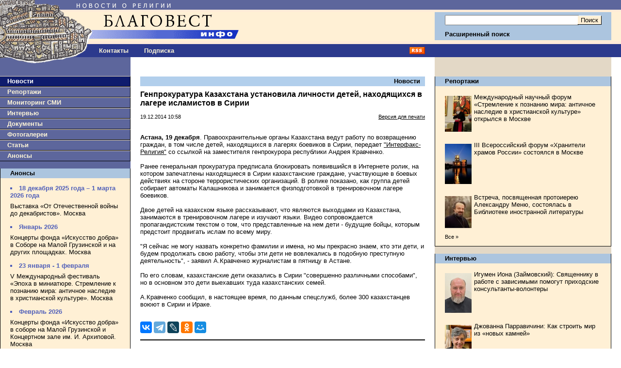

--- FILE ---
content_type: text/html;charset=windows-1251
request_url: https://www.blagovest-info.ru/index.php?ss=2&s=3&id=60536
body_size: 48169
content:

<!DOCTYPE HTML PUBLIC "-//W3C//DTD HTML 4.01 Transitional//EN"
    "https://www.w3.org/TR/html4/loose.dtd">
<html>
<head>
<META HTTP-EQUIV="Content-Type" CONTENT="text/html; charset=windows-1251">
<meta name="description" content="Генпрокуратура Казахстана установила личности детей, находящихся в лагере исламистов в Сирии. Благовест-Инфо">
<meta name="keywords" content="православная церковь, епископ, католики, патриарх кирилл, религия, христианство, православие, церковь, католицизм, протестантизм, экуменизм, ислам, миссионерство, биоэтика, секуляризм, богословие, папа, священник, проповедь, богослужение, имам, приход, монастырь">
<title>Генпрокуратура Казахстана установила личности детей, находящихся в лагере исламистов в Сирии. Благовест-Инфо</title>


<link rel="icon" href="https://www.blagovest-info.ru/favicon.ico" type="image/x-icon">
<link rel="shortcut icon" href="https://www.blagovest-info.ru/favicon.ico" type="image/x-icon">
<link rel="stylesheet" type="text/css" href="css.css?6">

<link rel="stylesheet" type="text/css" href="/shadowbox.css">
<script type="text/javascript" src="/shadowbox.js"></script>

<meta name="apple-itunes-app" content="app-id=561361341">





<!--script type="text/javascript" async src="https://relap.io/api/v6/head.js?token=hAB5zcBEtUi1bmtu"></script-->

<meta property="og:image" content="https://blagovest-info.ru/pic/"/>


</head>

<body leftmargin=0 topmargin=0 marginheight=0 marginwidth=0">

<table width=100% border=0 cellpadding=0 cellspacing=0>
  <tr>
	<td width=70%>
		<a href="index.php"><img src="pic/logo.gif?v4" width=540 height=91 border=0 alt="Благовест-Инфо"></a><br>
	  <table width=100% border=0 cellpadding=0 cellspacing=0>
	   	<td width=188>
	      <a href="index.php"><img src="pic/logo2.gif" width=188 height=27 border=0 alt="Благовест-Инфо"></a><br>
	    <!--td align=center><a href="index.php?ss=1&s=10" class="nav">О нас</a-->
	    <td align=center style="padding-left: 1rem"><a href="index.php?ss=1&s=10&id=7" class="nav">Контакты</a>
	    <!--td align=center><a href="opinions.php" class="nav">Форум</a-->
	    <td align=center style="padding-left: 2rem"><a href="index.php?form=subscribe" class="nav">Подписка</a>
	    <td align=right width=70% style="padding-right: 20px" valign=middle><a href="blagovest-info.xml"><img src="pic/rss.gif" width=32 height=15 border=0 alt="rss"><br></a>
	  </table>
	<td width=30% style="padding: 0 20px 0 0;">
      <form action="search.php" method=get>
      <input type=hidden name="how" value="0">
      <input type=hidden name="where" value="1">
      <table width=100% border=0 cellpadding=0 cellspacing=0>
	    <tr><td colspan=3><img src="pic/x1.gif" width=1 height=25 border=0 alt=""><br>
	    <tr><td rowspan=2 bgcolor="#ACC5DF"><img src="pic/x1.gif" width=1 height=58 border=0 alt=""><br>
	        <td width=100% bgcolor="#ACC5DF" style="padding: 0 2px 0 20px;" align=right>
            <input class="input" type=text name="what" value="" style="width:100%" maxlength="80"><br>
	        <td bgcolor="#ACC5DF" style="padding: 0 20px 0 2px;" align=right>
          	<input type=submit value="Поиск" class="button"><br>
	    <tr><td bgcolor="#ACC5DF" colspan=2 style="padding: 0 0 0 20px;"><a href="search.php" class="nav2"><b>Расширенный поиск</b></a>
	    <tr><td colspan=3><img src="pic/x1.gif" width=1 height=6 border=0 alt=""><br>
	    <tr><td><img src="pic/x1.gif" width=1 height=29 border=0 alt=""><br>
	        <td colspan=2 align=center>&nbsp;<!--span style="color:#fff; font-weight:bold;">30.01.2026 14:08</span-->
	  </table>
		</form>
  <tr>
  	<td rowspan=2 valign=top>
  		<table width=100% border=0 cellpadding=0 cellspacing=0>
		    <tr>
			    <td valign=top bgcolor="#5D669C">
			      <a href="index.php"><img src="pic/logo_bottom.gif" width=146 height=15 border=0 alt="Благовест-Инфо"></a><br>
			      
<img src="pic/x1.gif" width=1 height=24 border=0 alt=""><br>
<div class="menu_left" style="background-color: #0F1C6D;"><a class="nav" style="color:#fff;" href="index.php?ss=2&s=3">Новости</a></div>

<div class="menu_left"><a class="nav" href="index.php?ss=2&s=4">Репортажи</a></div>


<div class="menu_left"><a class="nav" href="index.php?ss=2&s=7">Мониторинг СМИ</a></div>


<div class="menu_left"><a class="nav" href="index.php?ss=2&s=5">Интервью</a></div>


<div class="menu_left"><a class="nav" href="index.php?ss=2&s=8">Документы</a></div>


<div class="menu_left"><a class="nav" href="index.php?ss=2&s=25">Фотогалереи</a></div>


<div class="menu_left"><a class="nav" href="index.php?ss=2&s=24">Статьи</a></div>


<div class="menu_left"><a class="nav" href="index.php?ss=2&s=9">Анонсы</a></div>
<br>
<div class="right">
<div class="right_caption"><a class="nav2" href="index.php?ss=2&s=9">Анонсы</a></div>
<div style="padding: 0 20px 0 20px;">
<!--br>
<a href="http://www.taday.ru/sujet/221386"><img src="pic/kursy.gif" width=180 height=23 border=0 alt=""></a><BR-->
<div class="announce"><ul><li>18 декабря 2025 года – 1 марта 2026 года</li></ul></div><p><a class="announce" href="index.php?ss=2&s=9&id=113426">Выставка «От Отечественной войны до декабристов». Москва</a></p>

<div class="announce"><ul><li>Январь 2026</li></ul></div><p><a class="announce" href="index.php?ss=2&s=9&id=112907">Концерты фонда «Искусство добра» в Соборе на Малой Грузинской и на других площадках. Москва</a></p>

<div class="announce"><ul><li>23 января - 1 февраля </li></ul></div><p><a class="announce" href="index.php?ss=2&s=9&id=113518">V Международный фестиваль «Эпоха в миниатюре. Стремление к познанию мира: античное наследие в христианской культуре». Москва</a></p>

<div class="announce"><ul><li>Февраль 2026</li></ul></div><p><a class="announce" href="index.php?ss=2&s=9&id=113175">Концерты фонда «Искусство добра» в соборе на Малой Грузинской и Концертном зале им. И. Архиповой. Москва</a></p>

<div class="announce"><ul><li>3 февраля</li></ul></div><p><a class="announce" href="index.php?ss=2&s=9&id=113601">Как поддержать, когда у близкого личный кризис? Встреча с наместником Троице-Сергиевой лавры митрополитом Кириллом (Зинковским). Москва</a></p>

<div class="announce"><ul><li>3 февраля</li></ul></div><p><a class="announce" href="index.php?ss=2&s=9&id=113510">Старт программ по изучению древнееврейского и латинского языков в Институте св. Фомы. Москва</a></p>

<div class="announce"><ul><li>3 – 8 февраля</li></ul></div><p><a class="announce" href="index.php?ss=2&s=9&id=113666">Фестиваль памяти новомучеников «В ризах белых». Москва</a></p>

<div class="announce"><ul><li>4 февраля</li></ul></div><p><a class="announce" href="index.php?ss=2&s=9&id=113644">Лекция «Гордо ли звучит слово «человек» в устах святого Августина?». Москва</a></p>

<div class="announce"><ul><li>Март 2026</li></ul></div><p><a class="announce" href="index.php?ss=2&s=9&id=113290">Концерты фонда «Искусство добра» в соборе на Малой Грузинской и Концертном зале им. И. Архиповой. Москва</a></p>

<div class="announce"><ul><li>18 марта</li></ul></div><p><a class="announce" href="index.php?ss=2&s=9&id=113645">Круглый стол, посвященный 785-летию со дня основания Староладожского Никольского монастыря. Санкт-Петербург</a></p>
<p><a class="announce" href="index.php?ss=2&s=9"><small>Все&nbsp;&raquo;</small></a></p>
</div>
</div><br>

<br />
<div align="center" style="DISPLAY: block; border-bottom: 0px solid #000;">

	<!--a href="https://primusversus.com/" target="_blank"><img src="/primusversus.jpg" style="width:180px" border=0 alt=""></a>
	<br /><br /-->
	
	<a href="/index.php?ss=2&s=29"><img src="pic/blagovest-media-2.png" width=180 height=170 border=0 alt=""></a>
	<br><br><br />
	<!--a href="http://www.crocus-hall.ru/events/stmatthew17" target="_blank"><img src="pic/stmatthew.jpg" width=180 border=0 alt=""></a>
	<br><br><br /-->
</div>
<br /><br />
<div align="center">
    <!--a href="http://www.arefa.ru/"><img src="pic/arefa_180.gif" width=180 height=42 border=0 alt=""></a><br><br-->

    <!--a href="http://artos.gallery/" target="_blank"><img src="pic/Artos_Blagovest_180x90.png" width=180 height=90 border=0 alt=""></a><br><br-->
    
    <!--a href="http://www.grad-petrov.ru" target="_blank"><img src="images/grad-petrov.png" width=180 height=67 border=0 alt=""></a><br><br-->
<!--
    <script language="JavaScript" src="http://www.grad-petrov.ru/player/audio-player2.js"></script>
    <object type="application/x-shockwave-flash" data="http://www.grad-petrov.ru/player/player2.swf" id="audioplayer3" width="180" height="60">
      <param name="movie" value="http://www.grad-petrov.ru/player/player2.swf">
      <param name="FlashVars" value="playerID=1&soundFile=http://www.grad-petrov.ru:8093/mp3-40&loop=no&autostart=no&leftbg=0xF0E8B6&text=0xF0E8B6&rightbg=0xF0E8B6&bg=0x8F5444">
      <param name="quality" value="high">
      <param name="menu" value="false">
      <param name="wmode" value="transparent">
    </object>
    <br/><br/>
-->
  </div>
  <br>


						<!--div class="right">
						<div class="right_caption"><a class="nav2" href="index.php?ss=2&s=9">Наши партнеры</a></div>
						<div style="padding: 0 20px 0 20px; text-align:center;">
							<br-->

<!--a href="http://www.fondgb.ru/" target="_blank"><img src="pic/fgb_88x88.gif" width=88 height=88 border=0 alt=""></a><br><br-->
<!--begin of grad-petrov.ru-- <object classid="clsid:D27CDB6E-AE6D-11cf-96B8-444553540000" codebase="http://download.macromedia.com/pub/shockwave/cabs/flash/swflash.cab#version=7,0,19,0" width="88" height="31"> <param name="movie" value="http://www.grad-petrov.ru/images/grad petrov 88x31.swf"> <param name="quality" value="high"> <embed src="http://www.grad-petrov.ru/images/grad petrov 88x31.swf" quality="high" pluginspage="http://www.macromedia.com/go/getflashplayer" type="application/x-shockwave-flash" width="88" height="31"></embed> </object> --end of grad-petrov.ru-->
<!--a href="http://www.grad-petrov.ru/online/" target="_blank"><img src="pic/gradpetrov.png" width=88 height=31 border=0 alt=""></a><br><br-->
<!--a href="http://www.religare.ru/" target="_blank"><img src="pic/religare88x31.gif" width=88 height=31 border=0 alt=""></a><br><br-->
<!--a href="https://pokrovka27.com/" target="_blank"><img src="pic/dbiblio88x33.gif" width=88 height=33 border=0 alt=""></a><br><br-->
<!--a href="https://pokrovka27.com/" target="_blank"><img src="pic/pokrovka.png" width=180 height=46 border=0 alt=""></a><br><br-->
<!--a href="http://i-r-p.ru/main.html" target="_blank"><img src="pic/i-r-p130x80.gif" width=88 height=52 border=0 alt=""></a><br><br-->
<!--a href="http://www.vozvr.ru/" target="_blank"><img src="pic/b_vozvrat_1.gif" width=88 height=131 border=0 alt=""></a><br><br-->
<!--a href="http://www.semblago.ru/" target="_blank"><img src="pic/semblago.jpg" border=0 alt=""></a><br><br-->
<!--a href="http://www.standrews.ru/" target="_blank"><img src="pic/bbi.png" border=0 alt=""></a><br><br-->

						<!--/div>
						</div><br-->
			    <td rowspan=2 valign=top style="width:70%; padding: 0 20px 0 20px;">
			      
<h3><a class="nav2" href="index.php?ss=2&s=3">Новости</a></h3>

<h2>Генпрокуратура Казахстана установила личности детей, находящихся в лагере исламистов в Сирии</h2>
<p><b></b></p>
<table width=100% border=0 cellpadding=0 cellspacing=0>
  <td><small>19.12.2014 10:58</small>
  <td align=right><small><a href="index.php?ss=2&s=3&id=60536&print=1">Версия для печати</a></small>
</table>
<br>


<p> <p><strong>Астана, 19 декабря</strong>. Правоохранительные органы Казахстана ведут работу по возвращению граждан, в том числе детей, находящихся в лагерях боевиков в Сирии, передает <a href="http://www.interfax-religion.ru/?act=news&amp;div=57360">&quot;Интерфакс-Религия&quot;</a> со ссылкой на заместителя генпрокурора республики Андрея Кравченко.<br />
<br />
Ранее генеральная прокуратура предписала блокировать появившийся в Интернете ролик, на котором запечатлены находящиеся в Сирии казахстанские граждане, участвующие в боевых действиях на стороне террористических организаций. В ролике показано, как группа детей собирает автоматы Калашникова и занимается физподготовкой в тренировочном лагере боевиков.<br />
<br />
Двое детей на казахском языке рассказывают, что являются выходцами из Казахстана, занимаются в тренировочном лагере и изучают языки. Видео сопровождается пропагандистским текстом о том, что представленные на нем дети - будущие бойцы, которым предстоит продвигать ислам по всему миру.<br />
<br />
&quot;Я сейчас не могу назвать конкретно фамилии и имена, но мы прекрасно знаем, кто эти дети, и будем продолжать свою работу, чтобы эти дети не вовлекались в подобную преступную деятельность&quot;, - заявил А.Кравченко журналистам в пятницу в Астане.<br />
<br />
По его словам, казахстанские дети оказались в Сирии &quot;совершенно различными способами&quot;, но в основном это дети выехавших туда казахстанских семей.<br />
<br />
А.Кравченко сообщил, в настоящее время, по данным спецслужб, более 300 казахстанцев воюют в Сирии и Ираке.</p>
</p>
<p> </p>


<br clear=all>

<div style="margin-bottom:1em">
<script src="//yastatic.net/es5-shims/0.0.2/es5-shims.min.js"></script>
<script src="//yastatic.net/share2/share.js"></script>
<div class="ya-share2" data-services="vkontakte,telegram,lj,odnoklassniki,moimir"></div>
</div>



<div class="hr"></div>
<br />




<h3>Материалы в данном сюжете<!-- &laquo;Сирия&raquo; --></h3>
<p>

<small><b>12.03.2025 13:25</b> | <b>Служба коммуникации ОВЦС</b></small><br>
<a class="announce" href="index.php?ss=2&s=8&id=110730">Заявление ОВЦС в связи с массовыми убийствами мирного населения в Сирии
</a></p>

<p>

<small><b>11.03.2025 16:20</b> | <b>"Известия"</b></small><br>
<a class="announce" href="index.php?ss=2&s=7&id=110720">Признаки прошлого: за три дня в Сирии убиты тысячи мирных жителей</a></p>

<p>

<small><b>10.03.2025 10:31</b> </small><br>
<a class="announce" href="index.php?ss=2&s=3&id=110694">Патриархи трех Церквей Сирии выступили с совместным заявлением</a></p>

<p>
<small class="own"><b>19.12.2024 16:26</b> | <b>Благовест-инфо</b> </small><br>

<a class="announce" href="index.php?ss=2&s=3&id=109968">В Дамаске прошла встреча христианских лидеров Сирии со спецпредставителем ООН Гейром Педерсеном</a></p>

<p>

<small><b>08.06.2023 13:57</b> </small><br>
<a class="announce" href="index.php?ss=2&s=3&id=104142">В Сирии обсудили проблемы реставрации Пальмиры</a></p>

<p>

<small><b>01.03.2023 12:02</b> | <b>"Рускатолик.рф"</b></small><br>
<a class="announce" href="index.php?ss=2&s=7&id=103041">«Мы продолжим жить на нашей земле». Помогите сирийским христианам остаться</a></p>

<p>

<small><b>19.10.2022 11:37</b> </small><br>
<a class="announce" href="index.php?ss=2&s=3&id=101638">Монастырю в сирийской Маалюле передан комплекс электрооборудования на базе солнечных панелей</a></p>

<p>
<small class="own"><b>08.09.2022 18:04</b> | <b>Благовест-инфо</b> </small><br>

<a class="announce" href="index.php?ss=2&s=3&id=101205">Сиро-яковитская община Алеппо избрала нового архиепископа взамен похищенного в 2013 году</a></p>

<p>
<small class="own"><b>03.06.2022 17:36</b> | <b>Благовест-инфо</b> </small><br>

<a class="announce" href="index.php?ss=2&s=3&id=100115">Ассирийская церковь пострадала от обстрела в сирийском Курдистане</a></p>

<p>

<small><b>23.03.2022 11:22</b> </small><br>
<a class="announce" href="index.php?ss=2&s=3&id=99365">Ученые из России подготовят для Сирии 3D-модели ее древних храмов</a></p>

<p>

<small><b>09.03.2022 12:22</b> </small><br>
<a class="announce" href="index.php?ss=2&s=3&id=99216">В представительстве РПЦ в Дамаске открыли центр протезирования для реабилитации детей</a></p>

<p>
<small class="own"><b>22.02.2022 02:06</b> | <b>Благовест-инфо</b> </small><br>

<a class="announce" href="index.php?ss=2&s=3&id=99040">Сирия: "Свободные бирманские рейнджеры" восстановили армянскую церковь в Ракке</a></p>

<p>

<small><b>24.12.2021 11:12</b> </small><br>
<a class="announce" href="index.php?ss=2&s=3&id=98212">Власти Москвы предоставят помощь двум православным храмам в Сирии</a></p>

<p>

<small><b>21.12.2021 14:06</b> </small><br>
<a class="announce" href="index.php?ss=2&s=3&id=98162">Межрелигиозная рабочая группа по защите прав верующих провела гуманитарную акцию в Сирии</a></p>

<p>

<small><b>13.12.2021 15:40</b> </small><br>
<a class="announce" href="index.php?ss=2&s=3&id=98029">Минобороны России поможет восстановить в Сирии церковь с 1 700-летней историей</a></p>

<p>

<small><b>03.12.2021 12:55</b> </small><br>
<a class="announce" href="index.php?ss=2&s=3&id=97879">Крымские специалисты примут участие в реставрации Пальмиры</a></p>

<p>
<small class="own"><b>01.11.2021 14:38</b> | <b>Благовест-инфо</b> </small><br>

<a class="announce" href="index.php?ss=2&s=3&id=97377">Кардинал Сандри посещает Сирию</a></p>

<p>
<small class="own"><b>11.10.2021 16:06</b> | <b>Благовест-инфо</b> </small><br>

<a class="announce" href="index.php?ss=2&s=3&id=97005">В Ливане прошло заседание синода Антиохийской Православной Церкви</a></p>

<p>

<small><b>22.09.2021 17:04</b> </small><br>
<a class="announce" href="index.php?ss=2&s=3&id=96683">Представительство Русской Церкви в Дамаске опекает школу для детей с ограниченными возможностями</a></p>

<p>

<small><b>17.09.2021 10:23</b> </small><br>
<a class="announce" href="index.php?ss=2&s=3&id=96587">Хор Сретенского монастыря выступил в древнем храме Ливана</a></p>

<p>

<small><b>03.09.2021 10:09</b> </small><br>
<a class="announce" href="index.php?ss=2&s=3&id=96340">При участии Русской Православной Церкви в сирийскую Босру доставлена гуманитарная помощь</a></p>

<p>

<small><b>03.08.2021 10:21</b> </small><br>
<a class="announce" href="index.php?ss=2&s=3&id=95832">Российские ученые намерены спасти христианские памятники в Сирии</a></p>

<p>

<small><b>28.07.2021 17:15</b> </small><br>
<a class="announce" href="index.php?ss=2&s=3&id=95761">Российские ученые хотят исследовать знаменитые города-памятники в Сирии</a></p>

<p>

<small><b>27.07.2021 16:09</b> </small><br>
<a class="announce" href="index.php?ss=2&s=3&id=95738">При содействии РПЦ оказана помощь жителям сирийского города Маалюля</a></p>

<p>

<small><b>26.07.2021 14:30</b> </small><br>
<a class="announce" href="index.php?ss=2&s=3&id=95701">Сирийский иконописец подарил России две иконы в честь 325-летия ВМФ
</a></p>

<p>

<small><b>25.05.2021 10:08</b> </small><br>
<a class="announce" href="index.php?ss=2&s=3&id=94655">Представительство Русской Православной Церкви в Дамаске передало помощь детям сирийской провинции Дераа</a></p>

<p>

<small><b>26.04.2021 10:20</b> </small><br>
<a class="announce" href="index.php?ss=2&s=3&id=94343">Российские археологи обследуют около десятка древних христианских храмов Сирии</a></p>

<p>

<small><b>02.04.2021 14:37</b> </small><br>
<a class="announce" href="index.php?ss=2&s=3&id=93925">Российские мусульмане помогут Сирии построить социальную инфраструктуру</a></p>

<p>

<small><b>26.03.2021 14:49</b> </small><br>
<a class="announce" href="index.php?ss=2&s=3&id=93788">Католическая благотворительная служба призывает снять санкции с Сирии</a></p>

<p>

<small><b>16.02.2021 10:00</b> </small><br>
<a class="announce" href="index.php?ss=2&s=3&id=93141">Православный священник восстановил уникальный иконостас храма в Хомсе</a></p>

<p>

<small><b>28.01.2021 12:12</b> </small><br>
<a class="announce" href="index.php?ss=2&s=3&id=92805">На российской базе ВКС «Хмеймим» в Сирии открыли памятник святому Александру Невскому</a></p>

<p>

<small><b>27.01.2021 12:13</b> </small><br>
<a class="announce" href="index.php?ss=2&s=3&id=92779">Религиозные лидеры Ближнего Востока призвали США снять санкции с Сирии</a></p>

<p>

<small><b>15.01.2021 14:55</b> | <b>"Монастырский вестник"</b></small><br>
<a class="announce" href="index.php?ss=2&s=7&id=92571">Маяки веры. Как живут сегодня монастыри Сайднайи</a></p>

<p>

<small><b>03.12.2020 11:06</b> </small><br>
<a class="announce" href="index.php?ss=2&s=3&id=91967">Эрмитаж открыл три выставки, посвященные археологии, архитектуре и реставрации Пальмиры</a></p>

<p>

<small><b>30.11.2020 14:55</b> </small><br>
<a class="announce" href="index.php?ss=2&s=3&id=91897">Насельник монастыря в Сирии рассказал о восстановлении после войны</a></p>

<p>

<small><b>18.11.2020 11:28</b> </small><br>
<a class="announce" href="index.php?ss=2&s=3&id=91649">Глава Минобразования Сирии поблагодарил Патриарха Кирилла за помощь</a></p>

<p>

<small><b>13.11.2020 17:40</b> </small><br>
<a class="announce" href="index.php?ss=2&s=3&id=91586">В Представительство Русской Православной Церкви в Дамаске доставлены детские инвалидные коляски</a></p>

<p>

<small><b>13.11.2020 15:38</b> </small><br>
<a class="announce" href="index.php?ss=2&s=3&id=91581">Российские мусульмане объявили сбор средств для сирийских беженцев</a></p>

<p>

<small><b>23.10.2020 10:46</b> </small><br>
<a class="announce" href="index.php?ss=2&s=3&id=91196">Муфтий Дамаска погиб при взрыве автомобиля</a></p>

<p>

<small><b>07.09.2020 12:48</b> </small><br>
<a class="announce" href="index.php?ss=2&s=3&id=90324">Первый камень на месте строительства храма Святой Софии заложили в Сирии</a></p>

<p>

<small><b>19.06.2020 17:25</b> </small><br>
<a class="announce" href="index.php?ss=2&s=3&id=89008">Сирийские монахини заявили о бесчеловечности санкций</a></p>

<p>

<small><b>09.06.2020 10:06</b> </small><br>
<a class="announce" href="index.php?ss=2&s=3&id=88803">В сирийском поселке вновь открылись три христианские церкви</a></p>

<p>
<small class="own"><b>27.04.2020 21:00</b> | <b>Благовест-инфо</b> </small><br>

<a class="announce" href="index.php?ss=2&s=3&id=88054">Алеппо: перенесшие войну горожане пренебрегают мерами защиты от коронавируса – священник </a></p>

<p>

<small><b>24.04.2020 17:18</b> | <b>РИА Новости</b></small><br>
<a class="announce" href="index.php?ss=2&s=7&id=88001">«Разграбили подчистую»: кто вывез античное золото Сирии</a></p>

<p>
<small class="own"><b>22.04.2020 22:49</b> | <b>Благовест-инфо</b> </small><br>

<a class="announce" href="index.php?ss=2&s=3&id=87960">В седьмую годовщину похищения Алеппских митрополитов Патриархи Антиохийские призвали молиться об их освобождении</a></p>

<p>

<small><b>07.04.2020 13:42</b> | <b>ТАСС</b></small><br>
<a class="announce" href="index.php?ss=2&s=7&id=87640">«Первый шаг из тысячи». Старый город в Алеппо собираются восстановить за пять лет</a></p>

<p>

<small><b>06.04.2020 11:13</b> </small><br>
<a class="announce" href="index.php?ss=2&s=3&id=87616">Кардинал Марио Дзенари: впервые после многих лет войны в Сирии закрыты храмы</a></p>

<p>
<small class="own"><b>24.02.2020 13:25</b> | <b>Благовест-инфо</b> </small><br>

<a class="announce" href="index.php?ss=2&s=3&id=86916">Папа Франциск принял участие во встрече епископов Средиземноморья в Бари</a></p>

<p>

<small><b>11.02.2020 15:18</b> </small><br>
<a class="announce" href="index.php?ss=2&s=3&id=86716">Мальтийский орден предложил России развивать гуманитарное партнерство по Сирии</a></p>

<p>

<small><b>10.02.2020 15:25</b> </small><br>
<a class="announce" href="index.php?ss=2&s=3&id=86695">Папа Франциск: диалог и дипломатия должны остановить войну в Сирии</a></p>

<p>

<small><b>27.01.2020 16:30</b> | <b>"Интерфакс-Религия"</b></small><br>
<a class="announce" href="index.php?ss=2&s=7&id=86461">РПЦ одна из немногих признает первенство Константинополя не только на словах</a></p>

<p>

<small><b>21.01.2020 14:43</b> </small><br>
<a class="announce" href="index.php?ss=2&s=3&id=86361">РПЦ откроет в Сирии центр помощи детям, пострадавшим от военных действий</a></p>

<p>
<small class="own"><b>20.01.2020 17:19</b> | <b>Благовест-инфо</b> | <b>Страница в сети "Фейсбук" Антиохийского православного патриархата</b></small><br>

<a class="announce" href="index.php?ss=2&s=8&id=86337">Заявление относительно недавних сообщений о двух пропавших архиепископах Алеппо </a></p>

<p>
<small class="own"><b>15.01.2020 18:26</b> | <b>Благовест-инфо</b> </small><br>

<a class="announce" href="index.php?ss=2&s=3&id=86277">Похищенные митрополиты Алеппо убиты – журналистское расследование </a></p>

<p>

<small><b>08.01.2020 15:29</b> </small><br>
<a class="announce" href="index.php?ss=2&s=3&id=86157">Путин в Дамаске посетил мечеть Омейядов и православный собор</a></p>

<p>
<small class="own"><b>09.12.2019 00:20</b> | <b>Благовест-инфо</b> </small><br>

<a class="announce" href="index.php?ss=2&s=3&id=85840">Алеппо: армяно-католический собор освящен после восстановления</a></p>

<p>

<small><b>12.11.2019 11:03</b> </small><br>
<a class="announce" href="index.php?ss=2&s=3&id=85443">В Сирии убиты два армянских католических священника</a></p>

<p>

<small><b>23.10.2019 19:46</b> </small><br>
<a class="announce" href="index.php?ss=2&s=3&id=85170">Более 50 000 христиан в Сирии подверглись опасности после атаки турецких войск</a></p>

<p>
<small class="own"><b>19.10.2019 20:37</b> | <b>Благовест-инфо</b> </small><br>

<a class="announce" href="index.php?ss=2&s=3&id=85112">Сирийский францисканец: Готовность сердца открывает все двери</a></p>

<p>

<small><b>11.10.2019 12:52</b> | <b>ТАСС</b></small><br>
<a class="announce" href="index.php?ss=2&s=7&id=85006">Жители Маалюли снова ждут паломников со всего мира</a></p>

<p>

<small><b>02.10.2019 15:15</b> </small><br>
<a class="announce" href="index.php?ss=2&s=3&id=84882">Легойда: христиане Сирии видят в России главного защитника их прав в мире</a></p>

<p>
<small class="own"><b>01.10.2019 10:54</b> | <b>Благовест-инфо</b> </small><br>

<a class="announce" href="index.php?ss=2&s=3&id=84863">Российские христиане и мусульмане восстановили школу в Дамаске</a></p>

<p>

<small><b>30.09.2019 13:22</b> | <b>РИА Новости</b></small><br>
<a class="announce" href="index.php?ss=2&s=7&id=84857">«Запад это игнорирует» </a></p>

<p>

<small><b>25.09.2019 14:17</b> </small><br>
<a class="announce" href="index.php?ss=2&s=3&id=84792">В Дамаске открыта школа, восстановленная религиозными общинами России</a></p>

<p>

<small><b>25.09.2019 12:23</b> </small><br>
<a class="announce" href="index.php?ss=2&s=3&id=84787">Межрелигиозная делегация из России посещает Дамаск</a></p>

<p>
<small class="own"><b>16.09.2019 00:22</b> | <b>Благовест-инфо</b> </small><br>

<a class="announce" href="index.php?ss=2&s=3&id=84612">Папа Франциск освятил икону Скорбящей Божией Матери – Утешительницы сирийцев</a></p>

<p>

<small><b>10.09.2019 11:12</b> </small><br>
<a class="announce" href="index.php?ss=2&s=3&id=84522">Более 120 церквей Сирии разрушены за время боевых действий с 2011 года</a></p>

<p>

<small><b>03.09.2019 14:42</b> </small><br>
<a class="announce" href="index.php?ss=2&s=3&id=84419">Российские военные в Сирии вручили детям-сиротам школьные наборы</a></p>

<p>

<small><b>29.08.2019 10:41</b> </small><br>
<a class="announce" href="index.php?ss=2&s=3&id=84342">В Алеппо восстанавливают маронитский собор </a></p>

<p>

<small><b>27.08.2019 10:45</b> | <b>«Фома»</b></small><br>
<a class="announce" href="index.php?ss=2&s=7&id=84294">Бог и бомбы</a></p>

<p>

<small><b>21.08.2019 11:31</b> </small><br>
<a class="announce" href="index.php?ss=2&s=3&id=84219">Храмы одного из крупнейших центров христианского паломничества восстанавливают в Сирии</a></p>

<p>

<small><b>23.07.2019 15:16</b> | <b>РИА Новости</b></small><br>
<a class="announce" href="index.php?ss=2&s=7&id=83786">На передовой: раненный в Алеппо имам пережил войну и спас семью беженцев</a></p>

<p>

<small><b>17.07.2019 10:42</b> </small><br>
<a class="announce" href="index.php?ss=2&s=3&id=83683">В Сирии восстанавливают город Хомс</a></p>

<p>
<small class="own"><b>04.07.2019 20:46</b> | <b>Благовест-инфо</b> </small><br>

<a class="announce" href="index.php?ss=2&s=3&id=83506">Ливанский кардинал: план Кушнера – «пощечина века»</a></p>

<p>

<small><b>04.07.2019 10:40</b> | <b>РИА Новости</b></small><br>
<a class="announce" href="index.php?ss=2&s=7&id=83485">«Скажи привет и досчитай до ста»</a></p>

<p>

<small><b>28.06.2019 13:01</b> </small><br>
<a class="announce" href="index.php?ss=2&s=3&id=83390">Состоялось заседание Межрелигиозной рабочей группы по оказанию гуманитарной помощи населению Сирии</a></p>

<p>

<small><b>13.06.2019 16:32</b> </small><br>
<a class="announce" href="index.php?ss=2&s=3&id=83148">Тысяча сирийских семей получила продукты от Ингушетии </a></p>

<p>
<small class="own"><b>20.05.2019 15:10</b> | <b>Благовест-инфо</b> </small><br>

<a class="announce" href="index.php?ss=2&s=3&id=82761">Сирия: пятеро христианских детей и учительница воскресной школы погибли при ракетном обстреле
</a></p>

<p>

<small><b>16.05.2019 11:24</b> </small><br>
<a class="announce" href="index.php?ss=2&s=3&id=82700">Россия передала церкви в Маалюле список иконы, уничтоженной боевиками</a></p>

<p>

<small><b>06.05.2019 16:41</b> </small><br>
<a class="announce" href="index.php?ss=2&s=3&id=82571">Курские иконописцы передали написанную для монастыря в Сирии копию иконы XIII века</a></p>

<p>

<small><b>01.05.2019 20:49</b> </small><br>
<a class="announce" href="index.php?ss=2&s=3&id=82548">В Алеппо вновь открылся мелькитский кафедральный собор</a></p>

<p>

<small><b>15.04.2019 09:02</b> </small><br>
<a class="announce" href="index.php?ss=2&s=3&id=82392">Прихожане возвращаются в восстановленный храм Сорока младенцев в Алеппо</a></p>

<p>

<small><b>08.04.2019 10:51</b> </small><br>
<a class="announce" href="index.php?ss=2&s=3&id=82293">Русские сирийцы впервые после войны посетили христианский город Маалюля в канун Пасхи</a></p>

<p>

<small><b>03.04.2019 11:54</b> </small><br>
<a class="announce" href="index.php?ss=2&s=3&id=82246">Религиозные общины России начали совместное восстановление школ в Сирии</a></p>

<p>

<small><b>02.04.2019 12:56</b> </small><br>
<a class="announce" href="index.php?ss=2&s=3&id=82215">В Дамаске российские христиане и мусульмане раздали гумпомощь нуждающимся</a></p>

<p>
<small class="own"><b>01.04.2019 18:36</b> | <b>Благовест-инфо</b> </small><br>

<a class="announce" href="index.php?ss=2&s=3&id=82206">В Алеппо освятили восстановленный армянский собор Сорока мучеников</a></p>

<p>

<small><b>27.03.2019 13:55</b> </small><br>
<a class="announce" href="index.php?ss=2&s=3&id=82137">Архиепископ Пятигорский Феофилакт посетил христианские святыни Сирии</a></p>

<p>

<small><b>26.03.2019 13:51</b> </small><br>
<a class="announce" href="index.php?ss=2&s=3&id=82119">Киликийский Католикос повторно освятит армянский собор в Алеппо, разрушенный боевиками</a></p>

<p>

<small><b>22.03.2019 16:10</b> </small><br>
<a class="announce" href="index.php?ss=2&s=3&id=82083">Митрополит Иларион рассказал о помощи детям Сирии на конгрессе педиатров</a></p>

<p>
<small class="own"><b>22.03.2019 10:26</b> | <b>Благовест-инфо</b> </small><br>

<a class="announce" href="index.php?ss=2&s=4&id=82068">Игумен Арсений (Соколов): Христиане не спешат возвращаться в Сирию</a></p>

<p>

<small><b>21.03.2019 10:21</b> </small><br>
<a class="announce" href="index.php?ss=2&s=3&id=82046">В Сирии открывают туристический маршрут в древний монастырь святого Моисея</a></p>

<p>
<small class="own"><b>15.03.2019 23:06</b> | <b>Благовест-инфо</b> </small><br>

<a class="announce" href="index.php?ss=2&s=3&id=81987">Монахиня Тереза Канакри: Христианин в Сирии не задается вопросом, католик он или православный</a></p>

<p>

<small><b>15.03.2019 10:21</b> </small><br>
<a class="announce" href="index.php?ss=2&s=3&id=81974">Сирийские солдаты обнаружили 10 античных артефактов в Восточной Гуте</a></p>

<p>

<small><b>13.03.2019 16:13</b> | <b>РИА Новости</b></small><br>
<a class="announce" href="index.php?ss=2&s=7&id=81957">Христиане Сирии через 7 лет после подхода боевиков вспоминают о чудесах</a></p>

<p>

<small><b>05.03.2019 13:19</b> </small><br>
<a class="announce" href="index.php?ss=2&s=3&id=81826">ЮНЕСКО использует искусственный интеллект для восстановления памятников Алеппо</a></p>

<p>
<small class="own"><b>10.02.2019 18:23</b> | <b>Благовест-инфо</b> </small><br>

<a class="announce" href="index.php?ss=2&s=3&id=81512">Нунций в Сирии: возобновление деятельности посольств в Дамаске – добрый знак</a></p>

<p>
<small class="own"><b>10.02.2019 16:41</b> | <b>Благовест-инфо</b> </small><br>

<a class="announce" href="index.php?ss=2&s=3&id=81510">Похищенный в Сирии итальянский священник жив – СМИ </a></p>

<p>

<small><b>01.02.2019 12:42</b> </small><br>
<a class="announce" href="index.php?ss=2&s=3&id=81380">Курские иконописцы приступят к воссозданию иконы XIII века для древнего монастыря в Сирии</a></p>

<p>

<small><b>30.01.2019 12:16</b> </small><br>
<a class="announce" href="index.php?ss=2&s=3&id=81339">Патриарх Кирилл встретился с Патриархом Антиохийским Иоанном X</a></p>

<p>
<small class="own"><b>29.01.2019 00:05</b> | <b>Благовест-инфо</b> </small><br>

<a class="announce" href="index.php?ss=2&s=3&id=81318">Сегодня христиане составляют всего 2% населения Сирии – нунций в Дамаске</a></p>

<p>

<small><b>21.01.2019 10:36</b> </small><br>
<a class="announce" href="index.php?ss=2&s=3&id=81201">В знаменитом монастыре Маалюли ждут паломников из России</a></p>

<p>

<small><b>14.12.2018 10:35</b> </small><br>
<a class="announce" href="index.php?ss=2&s=3&id=80797">СМИ: страсбургский стрелок заявил, что мстит за гибель радикальных исламистов в Сирии</a></p>

<p>
<small class="own"><b>14.12.2018 02:10</b> | <b>Благовест-инфо</b> </small><br>

<a class="announce" href="index.php?ss=2&s=3&id=80794">Трамп подписал закон о помощи христианам и езидам, ставшим «жертвами геноцида» в Ираке и Сирии</a></p>

<p>
<small class="own"><b>07.12.2018 00:57</b> | <b>Благовест-инфо</b> </small><br>

<a class="announce" href="index.php?ss=2&s=3&id=80698">Принц Чарльз принял участие в молитве о гонимых христианах Ближнего Востока</a></p>

<p>

<small><b>20.11.2018 11:46</b> </small><br>
<a class="announce" href="index.php?ss=2&s=3&id=80430">Религиозные деятели РФ намерены активнее помогать в восстановлении Сирии</a></p>

<p>

<small><b>12.11.2018 18:55</b> </small><br>
<a class="announce" href="index.php?ss=2&s=3&id=80358">Прибывшие в Сирию с гуманитарной миссией врачи посетили представительство Русской Церкви в Дамаске</a></p>

<p>
<small class="own"><b>12.11.2018 03:08</b> | <b>Благовест-инфо</b> </small><br>

<a class="announce" href="index.php?ss=2&s=3&id=80341">Папа Франциск встретился с ассирийским Патриархом Гиваргисом III</a></p>

<p>

<small><b>07.11.2018 23:50</b> </small><br>
<a class="announce" href="index.php?ss=2&s=3&id=80292">Москву посетил руководитель Отдела социального служения и развития Антиохийской Православной Церкви</a></p>

<p>

<small><b>08.10.2018 17:06</b> </small><br>
<a class="announce" href="index.php?ss=2&s=3&id=79852">Берл Лазар раскритиковал поставку С-300 Сирии</a></p>

<p>

<small><b>19.09.2018 10:58</b> </small><br>
<a class="announce" href="index.php?ss=2&s=3&id=79649">Патриарх Кирилл встретился с Верховным муфтием Сирии</a></p>

<p>

<small><b>19.09.2018 09:31</b> </small><br>
<a class="announce" href="index.php?ss=2&s=3&id=79646">Муфтий Сирии выразил соболезнования россиянам в связи с крушением Ил-20</a></p>

<p>

<small><b>24.08.2018 11:41</b> </small><br>
<a class="announce" href="index.php?ss=2&s=3&id=79303">В сирийском Эз-Забадани восстановят разрушенные православный храм и школу</a></p>

<p>

<small><b>16.08.2018 11:32</b> </small><br>
<a class="announce" href="index.php?ss=2&s=3&id=79198">Монастырь св.Феклы Иконийской восстановит свою работу в Сирии</a></p>

<p>

<small><b>09.08.2018 11:55</b> | <b>"Известия"</b></small><br>
<a class="announce" href="index.php?ss=2&s=7&id=79096">За благословением и загаром</a></p>

<p>
<small class="own"><b>09.08.2018 00:59</b> | <b>Благовест-инфо</b> </small><br>

<a class="announce" href="index.php?ss=2&s=3&id=79094">Сирия: исламисты обезглавили заложника-друза</a></p>

<p>

<small><b>06.08.2018 11:26</b> </small><br>
<a class="announce" href="index.php?ss=2&s=3&id=79055">В сирийской Маалюле возобновлен монастырь, разграбленный боевиками</a></p>

<p>

<small><b>24.07.2018 11:07</b> </small><br>
<a class="announce" href="index.php?ss=2&s=3&id=78912">Верховный муфтий Сирии обвинил «Белые каски» в применении химоружия</a></p>

<p>

<small><b>20.07.2018 23:45</b> </small><br>
<a class="announce" href="index.php?ss=2&s=3&id=78894">В Москве проходит летний институт русского языка для представителей Баламандского университета</a></p>

<p>

<small><b>20.06.2018 14:18</b> </small><br>
<a class="announce" href="index.php?ss=2&s=3&id=78524">В ООН призвали обеспечить условия для возвращения христиан в Ирак и Сирию</a></p>

<p>

<small><b>18.06.2018 16:37</b> </small><br>
<a class="announce" href="index.php?ss=2&s=3&id=78492">В Москве состоялся круглый стол, посвященный вопросам помощи детям Сирии</a></p>

<p>

<small><b>18.06.2018 14:38</b> </small><br>
<a class="announce" href="index.php?ss=2&s=3&id=78486">Российские военные передали гуманитарную помощь монастырю под Дамаском</a></p>

<p>

<small><b>05.06.2018 11:21</b> </small><br>
<a class="announce" href="index.php?ss=2&s=3&id=78353">Турция возвращает сирийским христианским храмам древние акты на право собственности</a></p>

<p>

<small><b>01.06.2018 09:52</b> | <b>РИА Новости</b></small><br>
<a class="announce" href="index.php?ss=2&s=7&id=78319">«Почувствовать себя в безопасности»: как живут сирийские христиане в Москве</a></p>

<p>

<small><b>30.05.2018 10:37</b> </small><br>
<a class="announce" href="index.php?ss=2&s=3&id=78283">Президент Сирийского Библейского общества посетил представительство Русской Православной Церкви в Дамаске</a></p>

<p>

<small><b>28.05.2018 12:22</b> </small><br>
<a class="announce" href="index.php?ss=2&s=3&id=78241">Патриарх Кирилл вручил подарки детям погибших сирийских военнослужащих</a></p>

<p>

<small><b>27.05.2018 22:24</b> </small><br>
<a class="announce" href="index.php?ss=2&s=3&id=78238">В сирийской Маалюле завершается восстановление монастыря св. Феклы</a></p>

<p>

<small><b>14.05.2018 13:39</b> </small><br>
<a class="announce" href="index.php?ss=2&s=3&id=78063">Представитель Патриарха Московского при Патриархе Великой Антиохии посетил представительство Ватикана в Дамаске</a></p>

<p>
<small class="own"><b>10.05.2018 18:52</b> | <b>Благовест-инфо</b> | <b>Cath.ch</b></small><br>

<a class="announce" href="index.php?ss=2&s=7&id=78019">Зейна Шахин: Большинство сирийцев – за Асада</a></p>

<p>

<small><b>08.05.2018 14:47</b> </small><br>
<a class="announce" href="index.php?ss=2&s=3&id=77991">В представительстве Русской Православной Церкви в Дамаске начались библейские занятия</a></p>

<p>

<small><b>07.05.2018 23:48</b> </small><br>
<a class="announce" href="index.php?ss=2&s=3&id=77974">В госпитале Антиохийской Православной Церкви российские врачи провели благотворительный осмотр пациентов</a></p>

<p>
<small class="own"><b>20.04.2018 14:19</b> | <b>Благовест-инфо</b> </small><br>

<a class="announce" href="index.php?ss=2&s=3&id=77770">«Христиане неминуемо исчезнут с Ближнего Востока» – ливанский епископ</a></p>

<p>

<small><b>20.04.2018 11:21</b> | <b>"Известия"</b></small><br>
<a class="announce" href="index.php?ss=2&s=7&id=77768">«Также услышите о войнах и о военных слухах»</a></p>

<p>
<small class="own"><b>17.04.2018 19:19</b> | <b>Благовест-инфо</b> </small><br>

<a class="announce" href="index.php?ss=2&s=3&id=77730">Митрополит Иларион обнародовал миротворческое воззвание религиозных лидеров в связи с ситуацией в Сирии</a></p>

<p>

<small><b>17.04.2018 15:58</b> | <b>Служба коммуникации ОВЦС</b></small><br>
<a class="announce" href="index.php?ss=2&s=8&id=77726">Совместное заявление христианских лидеров в связи с ситуацией на Ближнем Востоке</a></p>

<p>
<small class="own"><b>16.04.2018 15:46</b> | <b>Благовест-инфо</b> </small><br>

<a class="announce" href="index.php?ss=2&s=3&id=77705">Сирийские патриархи осуждают ракетные удары США и их союзников</a></p>

<p>

<small><b>16.04.2018 12:17</b> </small><br>
<a class="announce" href="index.php?ss=2&s=3&id=77690">Папа Франциск призвал предпринять все усилия для достижения мира в Сирии</a></p>

<p>
<small class="own"><b>14.04.2018 23:17</b> | <b>Благовест-инфо</b> </small><br>

<a class="announce" href="index.php?ss=2&s=3&id=77686">Сирийский кризис демонстрирует полный провал ООН – нунций в Дамаске</a></p>

<p>

<small><b>14.04.2018 21:06</b> </small><br>
<a class="announce" href="index.php?ss=2&s=3&id=77685">Патриарх Кирилл обсудил по телефону с Папой Римским удары по Сирии</a></p>

<p>

<small><b>02.04.2018 11:46</b> </small><br>
<a class="announce" href="index.php?ss=2&s=3&id=77559">На подворье Русской Православной Церкви в Дамаске отметили праздник Входа Господня в Иерусалим</a></p>

<p>
<small class="own"><b>23.03.2018 14:17</b> | <b>Благовест-инфо</b> </small><br>

<a class="announce" href="index.php?ss=2&s=3&id=77430">Сирийское управление по делам древностей: турецкие ВВС разбомбили византийские церкви</a></p>

<p>

<small><b>15.03.2018 18:54</b> | <b>Сайт ИППО</b></small><br>
<a class="announce" href="index.php?ss=2&s=8&id=77313">Заявление участников международного круглого стола «Будущее христианства на Ближнем Востоке: реальность и прогнозы»</a></p>

<p>

<small><b>15.03.2018 14:46</b> </small><br>
<a class="announce" href="index.php?ss=2&s=3&id=77308">Митрополит Иларион встретился с министром туризма Сирии</a></p>

<p>

<small><b>13.03.2018 21:38</b> | <b>РИА Новости</b></small><br>
<a class="announce" href="index.php?ss=2&s=7&id=77276">Сокровища Пальмиры: как ученые восстанавливают облик древнего города</a></p>

<p>
<small class="own"><b>13.03.2018 15:58</b> | <b>Благовест-инфо</b> </small><br>

<a class="announce" href="index.php?ss=2&s=3&id=77271">Сирийский иерарх считает, что в Восточной Гуте возможна эвакуация населения по алеппской схеме </a></p>

<p>
<small class="own"><b>12.03.2018 15:23</b> | <b>Благовест-инфо</b> </small><br>

<a class="announce" href="index.php?ss=2&s=3&id=77243">Папа Франциск поздравил общину св. Эгидия с 50-летием</a></p>

<p>

<small><b>12.03.2018 14:41</b> </small><br>
<a class="announce" href="index.php?ss=2&s=3&id=77241">В храме представительства Русской Православной Церкви в Дамаске совершена литургия</a></p>

<p>

<small><b>06.03.2018 15:28</b> | <b>"Российская газета"</b></small><br>
<a class="announce" href="index.php?ss=2&s=7&id=77202">Под небом голубым</a></p>

<p>
<small class="own"><b>27.02.2018 16:45</b> | <b>Благовест-инфо</b> </small><br>

<a class="announce" href="index.php?ss=2&s=3&id=77127">Исход христиан из Дамаска активизируется – маронитский епископ</a></p>

<p>

<small><b>27.02.2018 11:51</b> </small><br>
<a class="announce" href="index.php?ss=2&s=3&id=77118">Папа Франциск призвал к миру в восточной Гуте</a></p>

<p>
<small class="own"><b>25.02.2018 15:48</b> | <b>Благовест-инфо</b> </small><br>

<a class="announce" href="index.php?ss=2&s=3&id=77088">Сирийский «Каритас»: западные СМИ замалчивают правду о ситуации вокруг Дамаска</a></p>

<p>
<small class="own"><b>22.02.2018 10:53</b> | <b>Благовест-инфо</b> </small><br>

<a class="announce" href="index.php?ss=2&s=3&id=77068">Митрополит Иларион о помощи российских религиозных организаций сирийцам: «Мы не должны останавливаться на достигнутом»</a></p>

<p>
<small class="own"><b>14.02.2018 20:20</b> | <b>Благовест-инфо</b> </small><br>

<a class="announce" href="index.php?ss=2&s=3&id=76971">Папа Франциск совершил мессу за гонимых христиан Ближнего Востока</a></p>

<p>

<small><b>14.02.2018 19:57</b> | <b>"RT на русском"</b></small><br>
<a class="announce" href="index.php?ss=2&s=7&id=76970">«Мои ожидания не оправдались»: вернувшийся в Россию житель Саратова рассказал о своём пребывании в ИГ</a></p>

<p>
<small class="own"><b>14.02.2018 03:31</b> | <b>Благовест-инфо</b> </small><br>

<a class="announce" href="index.php?ss=2&s=4&id=76948">Состоялось первое вручение молодежной премии ИППО «За верность призванию»</a></p>

<p>

<small><b>13.02.2018 18:34</b> </small><br>
<a class="announce" href="index.php?ss=2&s=3&id=76947">В Вене представили первую часть каталога разрушенных в Сирии святынь</a></p>

<p>

<small><b>13.02.2018 15:35</b> | <b>Служба коммуникации ОВЦС</b></small><br>
<a class="announce" href="index.php?ss=2&s=8&id=76939">Доклад митрополита Волоколамского Илариона на конференции, посвященной второй годовщине гаванской встречи</a></p>

<p>

<small><b>13.02.2018 10:59</b> </small><br>
<a class="announce" href="index.php?ss=2&s=3&id=76932">Православно-католическая конференция, посвященная положению христиан на Ближнем Востоке, прошла в Вене

</a></p>

<p>

<small><b>12.02.2018 17:12</b> | <b>РИА Новости</b></small><br>
<a class="announce" href="index.php?ss=2&s=7&id=76926">Патриарх Иоанн Х: храмы в Сирии восстанавливаются, несмотря на войну</a></p>

<p>

<small><b>12.02.2018 14:10</b> </small><br>
<a class="announce" href="index.php?ss=2&s=3&id=76917">Религиозные деятели России посетили сирийских беженцев в Ливане</a></p>

<p>

<small><b>08.02.2018 13:34</b> | <b>РИА Новости</b></small><br>
<a class="announce" href="index.php?ss=2&s=7&id=76861">«ООН про нас забыла». Бежавших из Сирии христиан загоняют в гетто</a></p>

<p>

<small><b>07.02.2018 13:50</b> </small><br>
<a class="announce" href="index.php?ss=2&s=3&id=76846">Религиозные деятели России посетили сирийских детей-сирот</a></p>

<p>

<small><b>07.02.2018 11:53</b> </small><br>
<a class="announce" href="index.php?ss=2&s=3&id=76840">Секретарь ОВЦС по межхристианским отношениям встретился с апостольским нунцием в Сирии</a></p>

<p>

<small><b>07.02.2018 10:57</b> </small><br>
<a class="announce" href="index.php?ss=2&s=3&id=76837">Религиозные общины России провели беспрецедентную по масштабам гуманитарную акцию в Сирии</a></p>

<p>
<small class="own"><b>06.02.2018 14:23</b> | <b>Благовест-инфо</b> </small><br>

<a class="announce" href="index.php?ss=2&s=3&id=76827">Впервые за пять лет совершена литургия в сиро-яковитской церкви Дейр-эз-Зора</a></p>

<p>

<small><b>06.02.2018 12:02</b> </small><br>
<a class="announce" href="index.php?ss=2&s=3&id=76820">Межрелигиозная делегация РФ была в 100 м от обстрела пункта гумпомощи в Дамаске</a></p>

<p>

<small><b>05.02.2018 10:00</b> </small><br>
<a class="announce" href="index.php?ss=2&s=3&id=76804">В Дамаске состоялась встреча религиозных общин Сирии и России</a></p>

<p>
<small class="own"><b>05.02.2018 04:00</b> | <b>Благовест-инфо</b> </small><br>

<a class="announce" href="index.php?ss=2&s=3&id=76803">Африн: молодых христиан похищают и заставляют воевать</a></p>

<p>

<small><b>02.02.2018 10:38</b> </small><br>
<a class="announce" href="index.php?ss=2&s=3&id=76785">Религиозные общины России проведут в Сирии масштабную гуманитарную акцию</a></p>

<p>

<small><b>01.02.2018 09:58</b> </small><br>
<a class="announce" href="index.php?ss=2&s=3&id=76755">Сирийские муфтии подготовили толкование Корана для борьбы с радикализмом</a></p>

<p>

<small><b>30.01.2018 19:48</b> </small><br>
<a class="announce" href="index.php?ss=2&s=3&id=76730">Наблюдатели от Русской Православной Церкви участвуют в Конгрессе сирийского национального диалога в Сочи</a></p>

<p>

<small><b>30.01.2018 18:11</b> </small><br>
<a class="announce" href="index.php?ss=2&s=3&id=76725">Патриарх Варфоломей в письме Эрдогану выразил надежду на успех военной операции в Африне</a></p>

<p>

<small><b>30.01.2018 11:55</b> </small><br>
<a class="announce" href="index.php?ss=2&s=3&id=76714">В ходе военной операции Турции в Сирии пострадал древний арамейский храм</a></p>

<p>
<small class="own"><b>24.01.2018 12:57</b> | <b>Благовест-инфо</b> </small><br>

<a class="announce" href="index.php?ss=2&s=3&id=76638">Девять человек погибло в результате обстрела христианских кварталов Дамаска</a></p>

<p>
<small class="own"><b>15.01.2018 15:08</b> | <b>Благовест-инфо</b> </small><br>

<a class="announce" href="index.php?ss=2&s=3&id=76496">Сирийский епископ чудом остался жив при обстреле Дамаска</a></p>

<p>

<small><b>10.01.2018 10:56</b> </small><br>
<a class="announce" href="index.php?ss=2&s=3&id=76424">Православные дети в сирийской Латакии получили рождественские подарки от московского прихода</a></p>

<p>
<small class="own"><b>10.01.2018 01:38</b> | <b>Благовест-инфо</b> </small><br>

<a class="announce" href="index.php?ss=2&s=3&id=76421">Маронитский собор Дамаска пострадал в результате минометного обстрела </a></p>

<p>

<small><b>09.01.2018 12:52</b> | <b>ТВ Центр</b></small><br>
<a class="announce" href="index.php?ss=2&s=7&id=76413">Сирийские спецслужбы перекрыли канал сбыта украденных религиозных ценностей</a></p>

<p>

<small><b>21.12.2017 17:49</b> </small><br>
<a class="announce" href="index.php?ss=2&s=3&id=76293">Белорусская Православная Церковь объявит сбор средств на оказание помощи христианам Сирии</a></p>

<p>

<small><b>18.12.2017 17:02</b> </small><br>
<a class="announce" href="index.php?ss=2&s=3&id=76231">Грузия: в Сирии убит влиятельный выходец из Панкисского ущелья</a></p>

<p>

<small><b>12.12.2017 11:17</b> </small><br>
<a class="announce" href="index.php?ss=2&s=3&id=76126">В Сирии начали оценивать нанесенный боевиками ущерб культурному наследию</a></p>

<p>
<small class="own"><b>06.12.2017 11:56</b> | <b>Благовест-инфо</b> </small><br>

<a class="announce" href="index.php?ss=2&s=3&id=76042">Сирия: освящен после реставрации собор в Хомсе, пострадавший в ходе войны</a></p>

<p>

<small><b>05.12.2017 17:14</b> </small><br>
<a class="announce" href="index.php?ss=2&s=3&id=76037">За время войны в Сирии уничтожено более 120 храмов – патриарх Антиохии</a></p>

<p>

<small><b>05.12.2017 16:04</b> </small><br>
<a class="announce" href="index.php?ss=2&s=3&id=76033">Патриарх Кирилл: Минобороны РФ и РПЦ поддержат госпиталь в сирийском Хомсе</a></p>

<p>

<small><b>01.12.2017 17:01</b> </small><br>
<a class="announce" href="index.php?ss=2&s=3&id=75993">Путин надеется, что РПЦ поможет в возрождении Сирии</a></p>

<p>

<small><b>13.11.2017 16:32</b> </small><br>
<a class="announce" href="index.php?ss=2&s=3&id=75711">Представитель Русской Церкви обсудил с сиро-яковитским иерархом ситуацию с беженцами в долине Бекаа</a></p>

<p>

<small><b>07.11.2017 10:08</b> </small><br>
<a class="announce" href="index.php?ss=2&s=3&id=75629">Представительство РПЦ может возобновить работу в Сирии в начале 2018 года</a></p>

<p>
<small class="own"><b>06.11.2017 15:05</b> | <b>Благовест-инфо</b> </small><br>

<a class="announce" href="index.php?ss=2&s=3&id=75618">Полевой командир ИГИЛ*: о. Паоло Далл'Ольо был убит вскоре после похищения</a></p>

<p>
<small class="own"><b>03.11.2017 17:58</b> | <b>Благовест-инфо</b> </small><br>

<a class="announce" href="index.php?ss=2&s=3&id=75614">Нунций в Сирии: программа бесплатной медицинской помощи будет возобновлена</a></p>

<p>
<small class="own"><b>25.10.2017 13:30</b> | <b>Благовест-инфо</b> </small><br>

<a class="announce" href="index.php?ss=2&s=3&id=75447">Сирия: джихадисты казнили более ста человек перед отступлением из Эль-Карьятейна</a></p>

<p>
<small class="own"><b>24.10.2017 01:30</b> | <b>Благовест-инфо</b> </small><br>

<a class="announce" href="index.php?ss=2&s=3&id=75422">Британцев, воюющих за ИГИЛ*, надо убивать – британский министр</a></p>

<p>

<small><b>16.10.2017 15:37</b> | <b>Официальный сайт ОВЦС</b></small><br>
<a class="announce" href="index.php?ss=2&s=8&id=75292">Выступление митрополита Волоколамского Илариона на международной конференции «В поиске подходящих ответов на кризис, который долго не хотели признавать»</a></p>

<p>

<small><b>09.10.2017 11:37</b> </small><br>
<a class="announce" href="index.php?ss=2&s=3&id=75179">РПЦ будет участвовать в восстановлении разрушенных храмов в Сирии</a></p>

<p>
<small class="own"><b>06.10.2017 17:25</b> | <b>Благовест-инфо</b> </small><br>

<a class="announce" href="index.php?ss=2&s=3&id=75170">Ливан: маронитские епископы сетуют на «неблагодарность» сирийских беженцев</a></p>

<p>
<small class="own"><b>02.10.2017 00:49</b> | <b>Благовест-инфо</b> </small><br>

<a class="announce" href="index.php?ss=2&s=3&id=75075">Ливан: маронитский патриарх и лидер «Хезболлы» призывают сирийских беженцев возвращаться домой</a></p>

<p>
<small class="own"><b>30.09.2017 15:23</b> | <b>Благовест-инфо</b> </small><br>

<a class="announce" href="index.php?ss=2&s=3&id=75073">Сирийский парламент возглавил христианин</a></p>

<p>

<small><b>21.09.2017 12:48</b> </small><br>
<a class="announce" href="index.php?ss=2&s=3&id=74931">Прокуратура Чечни сообщила, сколько жителей республики воюют в Сирии</a></p>

<p>

<small><b>19.09.2017 10:23</b> </small><br>
<a class="announce" href="index.php?ss=2&s=3&id=74882">Античные памятники Южной Сирии разграблены бандформированиями</a></p>

<p>

<small><b>18.09.2017 15:18</b> | <b>Первый канал</b></small><br>
<a class="announce" href="index.php?ss=2&s=7&id=74873">В Сирии реставраторы восстанавливают разрушенный боевиками монастырь святой Феклы</a></p>

<p>

<small><b>15.09.2017 10:33</b> </small><br>
<a class="announce" href="index.php?ss=2&s=3&id=74842">В Сирии восстанавливают разграбленные боевиками христианские святыни Маалюли</a></p>

<p>

<small><b>13.09.2017 13:11</b> </small><br>
<a class="announce" href="index.php?ss=2&s=3&id=74804">Древнюю мечеть Омейядов восстановят в сирийском Алеппо на деньги из Фонда Кадырова</a></p>

<p>

<small><b>31.08.2017 15:21</b> </small><br>
<a class="announce" href="index.php?ss=2&s=3&id=74637">Религиозные общины России признали успешным развитие совместного проекта по оказанию помощи населению Сирии</a></p>

<p>

<small><b>29.08.2017 16:21</b> </small><br>
<a class="announce" href="index.php?ss=2&s=3&id=74600">Общественные организации РФ направили сирийцам книгу о блокадном Ленинграде</a></p>

<p>

<small><b>25.08.2017 10:48</b> </small><br>
<a class="announce" href="index.php?ss=2&s=3&id=74553">Три тонны лекарств доставлены в Сирию по линии межрелигиозных групп РФ</a></p>

<p>

<small><b>14.08.2017 13:16</b> | <b>ТАСС</b></small><br>
<a class="announce" href="index.php?ss=2&s=7&id=74383">В Сирии реставраторы восстанавливают замок крестоносцев Крак де Шевалье</a></p>

<p>
<small class="own"><b>04.08.2017 18:43</b> | <b>Благовест-инфо</b> </small><br>

<a class="announce" href="index.php?ss=2&s=3&id=74288">Ливан: маронитские епископы призывают разработать «глобальный план» репатриации сирийских беженцев</a></p>

<p>

<small><b>13.07.2017 11:59</b> </small><br>
<a class="announce" href="index.php?ss=2&s=3&id=73974">Алеппо: первый концерт прошел в открывшемся маронитском соборе</a></p>

<p>

<small><b>12.07.2017 17:53</b> </small><br>
<a class="announce" href="index.php?ss=2&s=3&id=73962">В Алеппо восстановят армянскую церковь XV века</a></p>

<p>
<small class="own"><b>12.07.2017 11:05</b> | <b>Благовест-инфо</b> </small><br>

<a class="announce" href="index.php?ss=2&s=4&id=73951">Фотовыставка «Сирия, которая победит!» открылась в Москве</a></p>

<p>
<small class="own"><b>06.07.2017 19:06</b> | <b>Благовест-инфо</b> </small><br>

<a class="announce" href="index.php?ss=2&s=3&id=73892">Башар Асад встретился с новым патриархом Мелькитской Церкви</a></p>

<p>

<small><b>30.06.2017 10:25</b> </small><br>
<a class="announce" href="index.php?ss=2&s=3&id=73794">Австрия одной из первых готовится признать геноцид христиан в Ираке и Сирии</a></p>

<p>

<small><b>29.06.2017 15:53</b> | <b>"Российская газета"</b></small><br>
<a class="announce" href="index.php?ss=2&s=7&id=73785">16 раненых объектов</a></p>

<p>

<small><b>23.06.2017 15:31</b> </small><br>
<a class="announce" href="index.php?ss=2&s=3&id=73709">В Сирию отправлена первая партия совместной помощи от российских религиозных организаций</a></p>

<p>
<small class="own"><b>22.06.2017 23:37</b> | <b>Благовест-инфо</b> </small><br>

<a class="announce" href="index.php?ss=2&s=3&id=73693">Избран новый глава Мелькитской Церкви</a></p>

<p>
<small class="own"><b>20.06.2017 17:26</b> | <b>Благовест-инфо</b> </small><br>

<a class="announce" href="index.php?ss=2&s=4&id=73654">Францисканцы планируют открыть в Дамаске Культурный центр</a></p>

<p>

<small><b>19.06.2017 17:07</b> | <b>Рускатолик</b></small><br>
<a class="announce" href="index.php?ss=2&s=7&id=73631">О. Фирас Лютфи OFM: «Нужно восстановить раненую войной человечность»</a></p>

<p>

<small><b>19.06.2017 15:47</b> </small><br>
<a class="announce" href="index.php?ss=2&s=3&id=73627">Собранную на средства конфессий РФ гумпомощь доставят в Сирию 22 июня</a></p>

<p>
<small class="own"><b>07.06.2017 13:50</b> | <b>Благовест-инфо</b> </small><br>

<a class="announce" href="index.php?ss=2&s=3&id=73489">Сиро-Яковитская Церковь откроет свой телеканал</a></p>

<p>

<small><b>05.06.2017 14:41</b> </small><br>
<a class="announce" href="index.php?ss=2&s=3&id=73444">Гуманитарная помощь в Сирию от религиозных конфессий РФ будет доставлена в конце июня</a></p>

<p>

<small><b>24.05.2017 12:04</b> | <b>"Известия"</b></small><br>
<a class="announce" href="index.php?ss=2&s=7&id=73263">Казаки отправятся в Сирию</a></p>

<p>

<small><b>19.05.2017 11:59</b> </small><br>
<a class="announce" href="index.php?ss=2&s=3&id=73200">Начат сбор средств для оказания помощи пострадавшему населению Сирии</a></p>

<p>
<small class="own"><b>17.05.2017 18:42</b> | <b>Благовест-инфо</b> </small><br>

<a class="announce" href="index.php?ss=2&s=3&id=73165">Алеппо посвятили Фатимской Богоматери</a></p>

<p>
<small class="own"><b>08.05.2017 09:06</b> | <b>Благовест-инфо</b> </small><br>

<a class="announce" href="index.php?ss=2&s=3&id=73029">Мелькитский патриарх Григорий III покинул свою кафедру</a></p>

<p>
<small class="own"><b>25.04.2017 13:35</b> | <b>Благовест-инфо</b> </small><br>

<a class="announce" href="index.php?ss=2&s=3&id=72897">Исполнилось четыре года со дня похищения Алеппских митрополитов</a></p>

<p>

<small><b>24.04.2017 13:14</b> | <b>"ТВ Центр"</b></small><br>
<a class="announce" href="index.php?ss=2&s=7&id=72870">Российские военные разминировали христианский храм в Алеппо</a></p>

<p>

<small><b>18.04.2017 18:11</b> </small><br>
<a class="announce" href="index.php?ss=2&s=3&id=72777">Патриарх Кирилл призывает мировое сообщество перестать игнорировать преследование христиан в Сирии и Ираке, а также в Африке</a></p>

<p>
<small class="own"><b>15.03.2017 18:58</b> | <b>Благовест-инфо</b> </small><br>

<a class="announce" href="index.php?ss=2&s=3&id=72317">В соборе Парижской Богоматери помолятся о гонимых христианах</a></p>

<p>
<small class="own"><b>14.03.2017 02:10</b> | <b>Благовест-инфо</b> </small><br>

<a class="announce" href="index.php?ss=2&s=3&id=72274">Ответственность за теракт в Дамаске взяли на себя сирийские джихадисты</a></p>

<p>
<small class="own"><b>09.03.2017 15:22</b> | <b>Благовест-инфо</b> </small><br>

<a class="announce" href="index.php?ss=2&s=3&id=72212">80% сиро-католиков оказались за пределами исторической родины – патриарх Игнатий Иосиф</a></p>

<p>
<small class="own"><b>07.03.2017 19:19</b> | <b>Благовест-инфо</b> </small><br>

<a class="announce" href="index.php?ss=2&s=3&id=72192">Фонд «Помощь Церкви в нужде» принял участие в марафонском забеге в пользу гонимых христиан Ближнего Востока</a></p>

<p>

<small><b>06.03.2017 10:33</b> | <b>РИА Новости</b></small><br>
<a class="announce" href="index.php?ss=2&s=7&id=72141">Планы о мире в пустой и разрушенной Пальмире</a></p>

<p>

<small><b>13.02.2017 20:21</b> </small><br>
<a class="announce" href="index.php?ss=2&s=3&id=71891">Российские парламентарии встретились с Патриархом Антиохийским Иоанном X</a></p>

<p>

<small><b>13.02.2017 10:52</b> </small><br>
<a class="announce" href="index.php?ss=2&s=3&id=71874">Минобороны РФ: боевики ИГ снова свозят взрывчатку в Пальмиру</a></p>

<p>

<small><b>09.02.2017 16:26</b> </small><br>
<a class="announce" href="index.php?ss=2&s=3&id=71850">В Госдуме пройдут парламентские слушания о судьбе разрушенных в Сирии святынь</a></p>

<p>
<small class="own"><b>08.02.2017 22:44</b> | <b>Благовест-инфо</b> </small><br>

<a class="announce" href="index.php?ss=2&s=3&id=71831">В ходе визита в Сирию российские парламентарии высказались за поддержание межрелигиозного сотрудничества в этой стране</a></p>

<p>

<small><b>07.02.2017 10:44</b> </small><br>
<a class="announce" href="index.php?ss=2&s=3&id=71793">Из Сирии от террористов бежали около 450 тысяч христиан</a></p>

<p>
<small class="own"><b>31.01.2017 19:09</b> | <b>Благовест-инфо</b> </small><br>

<a class="announce" href="index.php?ss=2&s=3&id=71699">Халдейские иерархи считают, что решение Трампа принимать только беженцев-христиан несет христианам опасность</a></p>

<p>

<small><b>30.01.2017 12:20</b> </small><br>
<a class="announce" href="index.php?ss=2&s=3&id=71663">Трамп заявил, что СМИ неверно истолковали его иммиграционную политику  как "запрет для мусульман"</a></p>

<p>

<small><b>30.01.2017 11:24</b> </small><br>
<a class="announce" href="index.php?ss=2&s=3&id=71659">Трамп заявил, что США будут принимать из Сирии христиан</a></p>

<p>
<small class="own"><b>27.01.2017 18:48</b> | <b>Благовест-инфо</b> </small><br>

<a class="announce" href="index.php?ss=2&s=3&id=71653">«Главный пастор Трампа» поддержал ограничения на въезд в США беженцев с Ближнего Востока</a></p>

<p>

<small><b>26.01.2017 12:10</b> </small><br>
<a class="announce" href="index.php?ss=2&s=3&id=71621">Проект Конституции Сирии отменяет шариат в качестве основы права - источник</a></p>

<p>

<small><b>24.01.2017 15:57</b> </small><br>
<a class="announce" href="index.php?ss=2&s=3&id=71581">Делегация Ватикана посетила Алеппо впервые после его полного освобождения</a></p>

<p>
<small class="own"><b>20.01.2017 14:31</b> | <b>Благовест-инфо</b> </small><br>

<a class="announce" href="index.php?ss=2&s=3&id=71522">Пальмира: джихадисты обезглавили четырех человек и расстреляли еще восьмерых</a></p>

<p>

<small><b>20.01.2017 12:15</b> </small><br>
<a class="announce" href="index.php?ss=2&s=3&id=71512">Боевики ИГ разрушили античный тетрапилон в Пальмире</a></p>

<p>
<small class="own"><b>02.01.2017 16:37</b> | <b>Благовест-инфо</b> </small><br>

<a class="announce" href="index.php?ss=2&s=3&id=71287">Алеппо: на Новый год представители христианских Церквей помолились о мире </a></p>

<p>
<small class="own"><b>30.12.2016 14:03</b> | <b>Благовест-инфо</b> </small><br>

<a class="announce" href="index.php?ss=2&s=3&id=71270">В восточном Алеппо обнаружены массовые захоронения жертв джихадистов</a></p>

<p>

<small><b>26.12.2016 18:00</b> </small><br>
<a class="announce" href="index.php?ss=2&s=3&id=71205">В Алеппо на развалинах церкви художник создал Пещеру Рождества</a></p>

<p>

<small><b>25.12.2016 13:36</b> </small><br>
<a class="announce" href="index.php?ss=2&s=3&id=71186">Доктор Лиза летела в Сирию, чтобы отвезти лекарства для госпиталя в Латакии</a></p>

<p>
<small class="own"><b>20.12.2016 19:03</b> | <b>Благовест-инфо</b> </small><br>

<a class="announce" href="index.php?ss=2&s=3&id=71108">Священник из Сирии: говорить о «геноциде христиан» на Ближнем Востоке неуместно</a></p>

<p>
<small class="own"><b>19.12.2016 14:14</b> | <b>Благовест-инфо</b> </small><br>

<a class="announce" href="index.php?ss=2&s=3&id=71074">Священник из Алеппо: СМИ распространяют ложную информацию о том, что происходит в городе</a></p>

<p>
<small class="own"><b>15.12.2016 00:03</b> | <b>Благовест-инфо</b> </small><br>

<a class="announce" href="index.php?ss=2&s=3&id=71013">Викарий Алеппо: письмо Папы Асаду стало историческим жестом</a></p>

<p>

<small><b>14.12.2016 15:18</b> | <b>"Коммерсантъ"</b></small><br>
<a class="announce" href="index.php?ss=2&s=7&id=71005">Культурное наследие</a></p>

<p>
<small class="own"><b>13.12.2016 17:44</b> | <b>Благовест-инфо</b> </small><br>

<a class="announce" href="index.php?ss=2&s=3&id=70988">Алеппо: оппозиция обстреляла иезуитский монастырь, по счастливому совпадению никто не погиб</a></p>

<p>
<small class="own"><b>11.12.2016 23:12</b> | <b>Благовест-инфо</b> </small><br>

<a class="announce" href="index.php?ss=2&s=3&id=70949">Великобритания отказала в визах иракским и сирийским епископам </a></p>

<p>
<small class="own"><b>11.12.2016 22:36</b> | <b>Благовест-инфо</b> </small><br>

<a class="announce" href="index.php?ss=2&s=3&id=70948">Верховный муфтий Сирии встретился с ливанскими лидерами</a></p>

<p>
<small class="own"><b>11.12.2016 22:01</b> | <b>Благовест-инфо</b> </small><br>

<a class="announce" href="index.php?ss=2&s=5&id=70947">Апостольский нунций в РФ Челестино Мильоре: Суть отношений между Московским Патриархатом и Римской Церковью была сформулирована Святейшими собеседниками на встрече в Гаване</a></p>

<p>

<small><b>07.12.2016 10:32</b> </small><br>
<a class="announce" href="index.php?ss=2&s=3&id=70874">Сирийский епископ собрал пожертвования для выкупа из плена ИГ 200 христиан</a></p>

<p>

<small><b>02.12.2016 17:21</b> </small><br>
<a class="announce" href="index.php?ss=2&s=3&id=70820">Джихадисты, удерживающие восточные районы Алеппо, выбрали пять представителей для переговоров c сирийской армией – католический епископ</a></p>

<p>

<small><b>02.12.2016 14:47</b> </small><br>
<a class="announce" href="index.php?ss=2&s=3&id=70817">В Сирии погиб «Клоун из Алеппо», создавший организацию помощи детям</a></p>

<p>

<small><b>30.11.2016 14:29</b> </small><br>
<a class="announce" href="index.php?ss=2&s=3&id=70777">Сирийские военнослужащие предотвратили взрыв бомбы под церковью в Алеппо</a></p>

<p>

<small><b>18.11.2016 16:41</b> </small><br>
<a class="announce" href="index.php?ss=2&s=3&id=70614">В Манеже состоялся круглый стол, посвященный положению ближневосточных христиан</a></p>

<p>

<small><b>14.11.2016 12:17</b> | <b>"Коммерсантъ"</b></small><br>
<a class="announce" href="index.php?ss=2&s=7&id=70514">Предполагаемых террористов взяли по пути в Сирию</a></p>

<p>
<small class="own"><b>11.11.2016 17:47</b> | <b>Благовест-инфо</b> </small><br>

<a class="announce" href="index.php?ss=2&s=3&id=70502">Христиане встревожены переписью, которую проводят на северо-востоке Сирии курдские партии</a></p>

<p>
<small class="own"><b>08.11.2016 23:51</b> | <b>Благовест-инфо</b> </small><br>

<a class="announce" href="index.php?ss=2&s=3&id=70445">Алеппо: Сиро-яковитский епископ ранен снайперами</a></p>

<p>

<small><b>02.11.2016 14:07</b> | <b>"Известия"</b></small><br>
<a class="announce" href="index.php?ss=2&s=7&id=70371">Курды помогают русским обследовать памятники на севере Сирии</a></p>

<p>

<small><b>26.10.2016 15:14</b> </small><br>
<a class="announce" href="index.php?ss=2&s=3&id=70283">Появились данные о местонахождении похищенных ранее в Алеппо епископов</a></p>

<p>

<small><b>26.10.2016 13:20</b> </small><br>
<a class="announce" href="index.php?ss=2&s=3&id=70281">Сирийские католические лидеры просят США и страны Запада прекратить поддерживать мятежников</a></p>

<p>

<small><b>20.10.2016 13:02</b> | <b>Служба коммуникации ОВЦС</b></small><br>
<a class="announce" href="index.php?ss=2&s=7&id=70192">В завершении своего визита в Великобританию Патриарх Кирилл ответил на вопросы представителей российских и зарубежных СМИ</a></p>

<p>
<small class="own"><b>20.10.2016 12:50</b> | <b>Благовест-инфо</b> </small><br>

<a class="announce" href="index.php?ss=2&s=3&id=70191">Семьи руководства ИГИЛ беспрепятственно перебрались из Мосула в Ракку</a></p>

<p>

<small><b>18.10.2016 12:49</b> | <b>"Известия"</b></small><br>
<a class="announce" href="index.php?ss=2&s=7&id=70151">Муфтий Сирии: после амнистии бывшие боевики начинают служить в армии</a></p>

<p>

<small><b>17.10.2016 21:14</b> </small><br>
<a class="announce" href="index.php?ss=2&s=3&id=70143">Иерархи Восточных Церквей передали детские послания мира руководству ЕС и верховным комиссарам ООН</a></p>

<p>
<small class="own"><b>14.10.2016 14:36</b> | <b>Благовест-инфо</b> </small><br>

<a class="announce" href="index.php?ss=2&s=3&id=70115">Кармелитки из Алеппо: в западных кварталах города ежедневно погибают десятки людей</a></p>

<p>
<small class="own"><b>13.10.2016 17:58</b> | <b>Благовест-инфо</b> </small><br>

<a class="announce" href="index.php?ss=2&s=3&id=70100">Сирийский католический епископ: от ракет «повстанцев» погибло четверо детей в христианском квартале Алеппо</a></p>

<p>
<small class="own"><b>11.10.2016 11:53</b> | <b>Благовест-инфо</b> </small><br>

<a class="announce" href="index.php?ss=2&s=3&id=70052">Мелькитский архиепископ: В Сирии нет «повстанцев», тем более «умеренных»</a></p>

<p>
<small class="own"><b>11.10.2016 11:47</b> | <b>Благовест-инфо</b> </small><br>

<a class="announce" href="index.php?ss=2&s=3&id=70051">Три автомобиля, на которых ездил Папа, проданы в Польше</a></p>

<p>
<small class="own"><b>08.10.2016 20:36</b> | <b>Благовест-инфо</b> </small><br>

<a class="announce" href="index.php?ss=2&s=3&id=70029">Сирийские дети просят политиков подарить им мир</a></p>

<p>
<small class="own"><b>03.10.2016 18:10</b> | <b>Благовест-инфо</b> </small><br>

<a class="announce" href="index.php?ss=2&s=3&id=69961">Алеппо: от ракет джихадистов гибнут жители армянского квартала</a></p>

<p>

<small><b>29.09.2016 18:56</b> </small><br>
<a class="announce" href="index.php?ss=2&s=3&id=69921">Папа Франциск призвал к урегулированию конфликта на Ближнем Востоке</a></p>

<p>

<small><b>23.09.2016 11:23</b> </small><br>
<a class="announce" href="index.php?ss=2&s=3&id=69836">В Алеппо за годы войны уничтожено 20 храмов</a></p>

<p>
<small class="own"><b>21.09.2016 17:37</b> | <b>Благовест-инфо</b> </small><br>

<a class="announce" href="index.php?ss=2&s=3&id=69810">Курдские ополченцы терроризируют христиан на северо-востоке Сирии – епископ </a></p>

<p>
<small class="own"><b>20.09.2016 14:37</b> | <b>Благовест-инфо</b> </small><br>

<a class="announce" href="index.php?ss=2&s=3&id=69785">Сирийский епископ: никто не верит, что американцы разбомбили казарму сирийской армии «по ошибке»</a></p>

<p>

<small><b>29.08.2016 17:26</b> </small><br>
<a class="announce" href="index.php?ss=2&s=3&id=69466">Сирийские Патриархи призывают отменить международные санкции</a></p>

<p>

<small><b>26.08.2016 17:24</b> </small><br>
<a class="announce" href="index.php?ss=2&s=3&id=69437">При содействии ОВЦС доставлена гуманитарная помощь в Долину христиан в Сирии</a></p>

<p>

<small><b>24.08.2016 11:41</b> </small><br>
<a class="announce" href="index.php?ss=2&s=3&id=69383">Патриарх Сиро-яковитской Церкви просит Россию помочь в освобождении захваченных митрополитов</a></p>

<p>

<small><b>15.08.2016 10:45</b> </small><br>
<a class="announce" href="index.php?ss=2&s=3&id=69242">В Алеппо христиане помогают мусульманам, бежавшим из зоны боевых действий</a></p>

<p>

<small><b>10.08.2016 15:59</b> </small><br>
<a class="announce" href="index.php?ss=2&s=3&id=69198">Несмотря на военные действия монахини-кармелитки решили не покидать свой монастырь в Алеппо</a></p>

<p>

<small><b>02.08.2016 09:08</b> </small><br>
<a class="announce" href="index.php?ss=2&s=3&id=69087">Европа не должна оправдывать террористов, заявил патриарх Игнатий Иосиф III</a></p>

<p>
<small class="own"><b>31.07.2016 01:21</b> | <b>Благовест-инфо</b> </small><br>

<a class="announce" href="index.php?ss=2&s=3&id=69063">Сирийский епископ: переименование «Ан-Нусры» – тактический ход, «умеренных повстанцев» не существует</a></p>

<p>

<small><b>07.07.2016 12:40</b> </small><br>
<a class="announce" href="index.php?ss=2&s=3&id=68726">Лидер англикан приютит у себя семью беженцев из Сирии</a></p>

<p>
<small class="own"><b>01.07.2016 12:34</b> | <b>Благовест-инфо</b> </small><br>

<a class="announce" href="index.php?ss=2&s=3&id=68640">Маронитский патриарх: наплыв сирийских беженцев – угроза ливанской идентичности</a></p>

<p>
<small class="own"><b>28.06.2016 20:59</b> | <b>Благовест-инфо</b> </small><br>

<a class="announce" href="index.php?ss=2&s=3&id=68593">Ливан: еще три взрыва прогремели в христианском городе, подвергшемся с утра четырем атакам террористов</a></p>

<p>
<small class="own"><b>27.06.2016 23:35</b> | <b>Благовест-инфо</b> </small><br>

<a class="announce" href="index.php?ss=2&s=3&id=68573">Ливан: жертвой терактов в христианском селении стали не менее девяти человек</a></p>

<p>
<small class="own"><b>23.06.2016 22:56</b> | <b>Благовест-инфо</b> </small><br>

<a class="announce" href="index.php?ss=2&s=3&id=68520">Сирия: выпущен на свободу сиро-яковит, поддерживавший умеренную оппозицию</a></p>

<p>
<small class="own"><b>23.06.2016 03:00</b> | <b>Благовест-инфо</b> </small><br>

<a class="announce" href="index.php?ss=2&s=3&id=68501">Иордания: христиане осуждают «трусливый теракт» - первый взрыв грузовика с взрывчаткой на территории Хашимитского королевства</a></p>

<p>
<small class="own"><b>20.06.2016 22:22</b> | <b>Благовест-инфо</b> </small><br>

<a class="announce" href="index.php?ss=2&s=3&id=68451">Комиссия ООН пришла к выводу, что «Исламское государство» повинно в геноциде езидов</a></p>

<p>

<small><b>20.06.2016 21:18</b> </small><br>
<a class="announce" href="index.php?ss=2&s=3&id=68447">Антиохийский Патриарх просит ИППО оказать экстренную помощь сирийским беженцам</a></p>

<p>
<small class="own"><b>20.06.2016 14:55</b> | <b>Благовест-инфо</b> </small><br>

<a class="announce" href="index.php?ss=2&s=3&id=68438">Сиро-яковитский Патриарх не пострадал при теракте в Камышлы – трое человек погибли</a></p>

<p>
<small class="own"><b>18.06.2016 22:09</b> | <b>Благовест-инфо</b> </small><br>

<a class="announce" href="index.php?ss=2&s=3&id=68427">Алеппо: христиане снабжают мусульман продуктами</a></p>

<p>
<small class="own"><b>17.06.2016 19:26</b> | <b>Благовест-инфо</b> </small><br>

<a class="announce" href="index.php?ss=2&s=3&id=68419">Ватикан принял еще девять сирийских беженцев с Лесбоса</a></p>

<p>
<small class="own"><b>17.06.2016 17:52</b> | <b>Благовест-инфо</b> </small><br>

<a class="announce" href="index.php?ss=2&s=3&id=68417">Башар Асад: по новой конституции Сирии президентом сможет стать даже немусульманин</a></p>

<p>
<small class="own"><b>11.05.2016 18:26</b> | <b>Благовест-инфо</b> </small><br>

<a class="announce" href="index.php?ss=2&s=3&id=67867">В «столице» ИГИЛ семилетнего мальчика казнили за «богохульство» – сирийский источник </a></p>

<p>
<small class="own"><b>11.05.2016 12:37</b> | <b>Благовест-инфо</b> </small><br>

<a class="announce" href="index.php?ss=2&s=3&id=67860">Маронитский патриарх: международное сообщество должно официально провозгласить «нейтралитет» Ливана</a></p>

<p>

<small><b>06.05.2016 12:47</b> </small><br>
<a class="announce" href="index.php?ss=2&s=3&id=67795">Оренбургский митрополит совершил отпевание погибшего в Сирии офицера</a></p>

<p>

<small><b>05.05.2016 15:52</b> </small><br>
<a class="announce" href="index.php?ss=2&s=3&id=67787">Оркестр Мариинки под управлением Гергиева даст концерт в Пальмире</a></p>

<p>

<small><b>04.05.2016 15:13</b> </small><br>
<a class="announce" href="index.php?ss=2&s=3&id=67764">ООН выразила благодарность Папе Франциску за его послание для Сирии</a></p>

<p>
<small class="own"><b>28.04.2016 14:23</b> | <b>Благовест-инфо</b> </small><br>

<a class="announce" href="index.php?ss=2&s=3&id=67735">Армяне Алеппо: устроив обстрел 25 апреля, исламисты «отметили» годовщину Геноцида</a></p>

<p>
<small class="own"><b>26.04.2016 14:38</b> | <b>Благовест-инфо</b> </small><br>

<a class="announce" href="index.php?ss=2&s=3&id=67706">Сирия: «Ан-Нусра» обстреляла христианский город</a></p>

<p>
<small class="own"><b>25.04.2016 22:58</b> | <b>Благовест-инфо</b> </small><br>

<a class="announce" href="index.php?ss=2&s=3&id=67686">Архиепископ Павел Пецци поделился впечатлениями о поездке в Сирию и Ливан в рамках православно-католического проекта</a></p>

<p>
<small class="own"><b>22.04.2016 13:37</b> | <b>Благовест-инфо</b> </small><br>

<a class="announce" href="index.php?ss=2&s=3&id=67654">Турецкий Курдистан: христианские ополченцы сражаются на стороне Асада</a></p>

<p>
<small class="own"><b>22.04.2016 10:18</b> | <b>Благовест-инфо</b> </small><br>

<a class="announce" href="index.php?ss=2&s=3&id=67645">Представители Московского патриархата и Римско-Католической Церкви рассказали о совместных проектах, направленных на помощь сирийским христианам
</a></p>

<p>
<small class="own"><b>20.04.2016 15:08</b> | <b>Благовест-инфо</b> </small><br>

<a class="announce" href="index.php?ss=2&s=3&id=67611">Ливанские христиане призывают помнить о судьбе двух похищенных митрополитов</a></p>

<p>
<small class="own"><b>14.04.2016 14:44</b> | <b>Благовест-инфо</b> | <b>Il sussidiario</b></small><br>

<a class="announce" href="index.php?ss=2&s=7&id=67507">Епископ Антуан Аудо: мир в Сирии еще возможен, но для этого нужны христиане </a></p>

<p>
<small class="own"><b>14.04.2016 01:40</b> | <b>Благовест-инфо</b> </small><br>

<a class="announce" href="index.php?ss=2&s=3&id=67494">Информационное агентство уточнило число христиан, погибших в сирийском Эль-Карьятейне</a></p>

<p>

<small><b>13.04.2016 14:51</b> </small><br>
<a class="announce" href="index.php?ss=2&s=3&id=67485">Церковно-государственная делегация из России посетила Сирию</a></p>

<p>

<small><b>12.04.2016 14:00</b> </small><br>
<a class="announce" href="index.php?ss=2&s=3&id=67463">Представитель Патриарха Московского и всея Руси при Патриархе Антиохийском совершил литургию в Дамаске</a></p>

<p>

<small><b>12.04.2016 11:11</b> | <b>"Огонёк"/"Коммерсантъ"</b></small><br>
<a class="announce" href="index.php?ss=2&s=7&id=67455">«Мы все в ответе за Пальмиру»</a></p>

<p>

<small><b>11.04.2016 10:02</b> </small><br>
<a class="announce" href="index.php?ss=2&s=3&id=67426">В сирийским Эль-Карьятейне террористы стерли с лица земли христианскую святыню</a></p>

<p>

<small><b>09.04.2016 14:24</b> </small><br>
<a class="announce" href="index.php?ss=2&s=3&id=67419">Московский Патриархат и Римско-Католическая Церковь инициировали совместный проект в поддержку сирийских христиан</a></p>

<p>

<small><b>08.04.2016 11:49</b> </small><br>
<a class="announce" href="index.php?ss=2&s=3&id=67405">В Сирии оценили предложение Эрмитажа помочь в восстановлении Пальмиры</a></p>

<p>
<small class="own"><b>05.04.2016 15:37</b> | <b>Благовест-инфо</b> </small><br>

<a class="announce" href="index.php?ss=2&s=3&id=67347">Эль-Карьятейн: мощи Мар Элиана найдены, монастырь будет возрожден</a></p>

<p>
<small class="own"><b>05.04.2016 14:57</b> | <b>Благовест-инфо</b> </small><br>

<a class="announce" href="index.php?ss=2&s=3&id=67344">Патриархи восточных католических Церквей скорбят в связи с массовым исходом христиан из Сирии и Ирака</a></p>

<p>

<small><b>05.04.2016 14:32</b> </small><br>
<a class="announce" href="index.php?ss=2&s=3&id=67342">Христиане начали возвращаться в освобожденный город Эль-Карьятейн в Сирии</a></p>

<p>
<small class="own"><b>31.03.2016 16:53</b> | <b>Благовест-инфо</b> </small><br>

<a class="announce" href="index.php?ss=2&s=3&id=67268">Сирия: по улицам Алеппо прошел «марш мира» с призывами освободить похищенных митрополитов</a></p>

<p>
<small class="own"><b>24.03.2016 22:51</b> | <b>Благовест-инфо</b> </small><br>

<a class="announce" href="index.php?ss=2&s=3&id=67158">Французские католики критикуют соглашение Евросоюза с Турцией</a></p>

<p>
<small class="own"><b>23.03.2016 21:57</b> | <b>Благовест-инфо</b> </small><br>

<a class="announce" href="index.php?ss=2&s=3&id=67131">Сиро-католический епископ: невинные жители Бельгии сегодня пожинают то, что сеяли европейские лидеры в Сирии и Ираке</a></p>

<p>

<small><b>22.03.2016 10:47</b> </small><br>
<a class="announce" href="index.php?ss=2&s=3&id=67088">Беженцы-христиане оказались в Германии в большей опасности, чем на родине</a></p>

<p>
<small class="own"><b>18.03.2016 22:56</b> | <b>Благовест-инфо</b> </small><br>

<a class="announce" href="index.php?ss=2&s=3&id=67057">Сиро-католический епископ: признание Соединенными Штатами «геноцида» со стороны ИГИЛ – «геополитическая операция»</a></p>

<p>

<small><b>18.03.2016 11:08</b> </small><br>
<a class="announce" href="index.php?ss=2&s=3&id=67030">80% сирийских католиков поддерживают переизбрание Башара Асада</a></p>

<p>
<small class="own"><b>14.03.2016 10:58</b> | <b>Благовест-инфо</b> </small><br>

<a class="announce" href="index.php?ss=2&s=3&id=66910">«Сделать все, чтобы христианское присутствие на Ближнем Востоке было сохранено»</a></p>

<p>

<small><b>11.03.2016 10:58</b> </small><br>
<a class="announce" href="index.php?ss=2&s=3&id=66883">Епископ Пантелеимон встретился с руководством благотворительной организации Сиро-Яковитской Церкви</a></p>

<p>

<small><b>04.03.2016 12:48</b> </small><br>
<a class="announce" href="index.php?ss=2&s=3&id=66827">Явлинский опасается конфронтации России с суннитами</a></p>

<p>

<small><b>26.02.2016 16:16</b> </small><br>
<a class="announce" href="index.php?ss=2&s=3&id=66725">Православное Палестинское общество собирает гуманитарную помощь в Сирию</a></p>

<p>

<small><b>25.02.2016 16:43</b> </small><br>
<a class="announce" href="index.php?ss=2&s=3&id=66706">Сирия: освобождены 43 христианина</a></p>

<p>

<small><b>25.02.2016 13:46</b> </small><br>
<a class="announce" href="index.php?ss=2&s=3&id=66696">Предстоятель Антиохийской Православной Церкви принял делегацию ИППО</a></p>

<p>

<small><b>09.02.2016 15:25</b> | <b>"Огонёк"/"Коммерсантъ"</b></small><br>
<a class="announce" href="index.php?ss=2&s=7&id=66451">Кого не позвали в Женеву</a></p>

<p>

<small><b>04.02.2016 17:35</b> </small><br>
<a class="announce" href="index.php?ss=2&s=3&id=66399">Глава сиро-католиков: на нашу защиту встала Россия, а не Запад</a></p>

<p>
<small class="own"><b>26.01.2016 02:39</b> | <b>Благовест-инфо</b> </small><br>

<a class="announce" href="index.php?ss=2&s=3&id=66248">Сирия: жертвами теракта в христианском квартале стали, по меньшей мере, трое</a></p>

<p>

<small><b>18.01.2016 15:11</b> </small><br>
<a class="announce" href="index.php?ss=2&s=3&id=66122">Еще двое выходцев из Грузии, воевавших на стороне ИГ, погибли в Сирии</a></p>

<p>
<small class="own"><b>18.01.2016 14:40</b> | <b>Благовест-инфо</b> </small><br>

<a class="announce" href="index.php?ss=2&s=3&id=66119">Сирия: джихадисты освободили 16 заложников-христиан</a></p>

<p>
<small class="own"><b>14.01.2016 18:55</b> | <b>Благовест-инфо</b> </small><br>

<a class="announce" href="index.php?ss=2&s=3&id=66082">ДАИШ использует мирное население Мадайи как живой щит – мелькитский патриарх</a></p>

<p>
<small class="own"><b>14.01.2016 17:19</b> | <b>Благовест-инфо</b> </small><br>

<a class="announce" href="index.php?ss=2&s=3&id=66078">Сирия: растет напряженность в отношениях между христианами и курдами </a></p>

<p>

<small><b>14.01.2016 13:05</b> | <b>"Журнал Московской Патриархии"</b></small><br>
<a class="announce" href="index.php?ss=2&s=7&id=66062">Древняя Сирия, которую мы можем потерять</a></p>

<p>

<small><b>14.01.2016 12:59</b> | <b>"Журнал Московской Патриархии"</b></small><br>
<a class="announce" href="index.php?ss=2&s=7&id=66061">Древняя Сирия, которую мы можем потерять</a></p>

<p>

<small><b>05.01.2016 17:41</b> </small><br>
<a class="announce" href="index.php?ss=2&s=3&id=65979">Сирия: священник Зия Аззиз освобождён</a></p>

<p>

<small><b>29.12.2015 13:09</b> </small><br>
<a class="announce" href="index.php?ss=2&s=3&id=65938">Сирия: священник-францисканец Зия Аззиз, вероятно, снова похищен</a></p>

<p>

<small><b>29.12.2015 09:31</b> </small><br>
<a class="announce" href="index.php?ss=2&s=3&id=65928">Копия одной из арок храма Бэла, разрушенного исламистами в Пальмире, появится в Лондоне</a></p>

<p>

<small><b>21.12.2015 13:06</b> | <b>"Коммерсантъ"</b></small><br>
<a class="announce" href="index.php?ss=2&s=7&id=65840">Неподчинение</a></p>

<p>

<small><b>15.12.2015 11:37</b> </small><br>
<a class="announce" href="index.php?ss=2&s=3&id=65745">Эрмитаж собирает материалы о памятниках Пальмиры для их восстановления</a></p>

<p>

<small><b>11.12.2015 14:23</b> </small><br>
<a class="announce" href="index.php?ss=2&s=3&id=65707">Террористы ИГ устроили взрывы в христианском городе Телль-Тамер на севере Сирии</a></p>

<p>

<small><b>10.12.2015 13:55</b> | <b>"Эксперт"/"Русский репортер"</b></small><br>
<a class="announce" href="index.php?ss=2&s=7&id=65681">Учебник без обложки</a></p>

<p>

<small><b>04.12.2015 17:24</b> </small><br>
<a class="announce" href="index.php?ss=2&s=3&id=65603">Американские раввины призывают открыть США для сирийских беженцев</a></p>

<p>

<small><b>02.12.2015 20:11</b> </small><br>
<a class="announce" href="index.php?ss=2&s=3&id=65562">Появились косвенные данные о казни двух похищенных в Сирии митрополитов</a></p>

<p>

<small><b>02.12.2015 15:21</b> </small><br>
<a class="announce" href="index.php?ss=2&s=3&id=65558">В Христо-Рождественском соборе Липецка прошел чин отпевания летчика Олега Пешкова, погибшего в небе над Сирией</a></p>

<p>
<small class="own"><b>25.11.2015 00:17</b> | <b>Благовест-инфо</b> </small><br>

<a class="announce" href="index.php?ss=2&s=3&id=65428">Теракты в Париже призывают Европу пересмотреть свое отношение к конфликту в Сирии – ливанский греко-католический епископ</a></p>

<p>
<small class="own"><b>24.11.2015 17:03</b> | <b>Благовест-инфо</b> </small><br>

<a class="announce" href="index.php?ss=2&s=3&id=65427">Ближневосточные христиане боятся жить в лагерях беженцев – эксперты </a></p>

<p>

<small><b>23.11.2015 13:10</b> </small><br>
<a class="announce" href="index.php?ss=2&s=3&id=65384">Сирийская армия выбила ИГ из двух христианских деревень в Хомсе</a></p>

<p>
<small class="own"><b>19.11.2015 03:12</b> | <b>Благовест-инфо</b> </small><br>

<a class="announce" href="index.php?ss=2&s=3&id=65338">Сиро-католический патриарх: Запад предал нас</a></p>

<p>
<small class="own"><b>18.11.2015 22:19</b> | <b>Благовест-инфо</b> </small><br>

<a class="announce" href="index.php?ss=2&s=3&id=65330">Башар Асад: Путин – единственный защитник христианской цивилизации, на которого можно положиться</a></p>

<p>

<small><b>18.11.2015 11:21</b> </small><br>
<a class="announce" href="index.php?ss=2&s=3&id=65317">Представитель Ватикана передал 110 тыс евро для сирийских беженцев</a></p>

<p>

<small><b>17.11.2015 11:33</b> </small><br>
<a class="announce" href="index.php?ss=2&s=3&id=65298">Христиане участвуют в защите древнего библейского города в Сирии</a></p>

<p>
<small class="own"><b>16.11.2015 18:45</b> | <b>Благовест-инфо</b> </small><br>

<a class="announce" href="index.php?ss=2&s=3&id=65277">Сирия: католический епископ сожалеет, что мировые державы поддерживают террористов</a></p>

<p>

<small><b>14.11.2015 14:03</b> </small><br>
<a class="announce" href="index.php?ss=2&s=3&id=65244">Завершился визит главы Сиро-Яковитской Церкви в Россию</a></p>

<p>
<small class="own"><b>12.11.2015 14:22</b> | <b>Благовест-инфо</b> </small><br>

<a class="announce" href="index.php?ss=2&s=3&id=65205">Ассирийцы жалуются на насилие со стороны курдов</a></p>

<p>

<small><b>12.11.2015 11:50</b> </small><br>
<a class="announce" href="index.php?ss=2&s=3&id=65197">Сиро-Яковитский Патриарх встретился с главой МИД РФ Сергеем Лавровым</a></p>

<p>

<small><b>11.11.2015 13:45</b> </small><br>
<a class="announce" href="index.php?ss=2&s=3&id=65182">Состоялась встреча Патриарха Кирилла с главой Сиро-Яковитской Церкви</a></p>

<p>
<small class="own"><b>09.11.2015 16:30</b> | <b>Благовест-инфо</b> </small><br>

<a class="announce" href="index.php?ss=2&s=3&id=65157">Патриарх Сиро-Яковитской Церкви: роль России в Сирии – это роль миротворца </a></p>

<p>

<small><b>09.11.2015 16:09</b> </small><br>
<a class="announce" href="index.php?ss=2&s=3&id=65156">В Москве появится Милосердие ZONE – место встречи благотворителей</a></p>

<p>
<small class="own"><b>09.11.2015 14:16</b> | <b>Благовест-инфо</b> </small><br>

<a class="announce" href="index.php?ss=2&s=3&id=65148">Маронитские епископы – против раздела Сирии</a></p>

<p>

<small><b>09.11.2015 10:38</b> </small><br>
<a class="announce" href="index.php?ss=2&s=3&id=65145">В Россию прибыл глава Сиро-Яковитской Церкви</a></p>

<p>
<small class="own"><b>09.11.2015 02:17</b> | <b>Благовест-инфо</b> </small><br>

<a class="announce" href="index.php?ss=2&s=3&id=65141">Сирия: джихадисты освободили еще 37 христианских заложников</a></p>

<p>

<small><b>06.11.2015 19:11</b> </small><br>
<a class="announce" href="index.php?ss=2&s=3&id=65130">Патриарх Сиро-Яковитской Церкви посетит Москву</a></p>

<p>

<small><b>03.11.2015 16:49</b> </small><br>
<a class="announce" href="index.php?ss=2&s=3&id=65087">Лавров подтвердил заинтересованность Москвы в подключении ОИС к переговорам по Сирии</a></p>

<p>

<small><b>28.10.2015 11:04</b> </small><br>
<a class="announce" href="index.php?ss=2&s=3&id=64989">Маамун Абделькарим призвал мировое сообщество перестать «молча смотреть, как гибнет история»</a></p>

<p>
<small class="own"><b>27.10.2015 16:23</b> | <b>Благовест-инфо</b> </small><br>

<a class="announce" href="index.php?ss=2&s=3&id=64982">Алеппо: снаряд попал в католическую церковь во время мессы</a></p>

<p>

<small><b>26.10.2015 10:36</b> </small><br>
<a class="announce" href="index.php?ss=2&s=3&id=64944">В Дамаске построят русскую школу за счет Императорского православного палестинского общества</a></p>

<p>

<small><b>23.10.2015 14:55</b> | <b>"Рублев"</b></small><br>
<a class="announce" href="index.php?ss=2&s=7&id=64925">«Священная борьба»: как откликнулись религиозные лидеры на участие России в сирийских событиях</a></p>

<p>
<small class="own"><b>22.10.2015 15:04</b> | <b>Благовест-инфо</b> </small><br>

<a class="announce" href="index.php?ss=2&s=3&id=64903">Отец Паоло далл'Ольо, похищенный в Сирии два года назад, жив - источник</a></p>

<p>

<small><b>22.10.2015 13:22</b> </small><br>
<a class="announce" href="index.php?ss=2&s=3&id=64896">Муфтий Таджуддин назвал позором для мусульман объявление "джихада" России</a></p>

<p>

<small><b>22.10.2015 13:19</b> | <b>"Журнал Московской Патриархии"</b></small><br>
<a class="announce" href="index.php?ss=2&s=7&id=64894">Древняя Сирия, которую мы можем потерять</a></p>

<p>
<small class="own"><b>21.10.2015 00:55</b> | <b>Благовест-инфо</b> </small><br>

<a class="announce" href="index.php?ss=2&s=3&id=64862">Сирия: христиане Алеппо надеются, что осада их города вскоре закончится</a></p>

<p>

<small><b>20.10.2015 14:00</b> </small><br>
<a class="announce" href="index.php?ss=2&s=3&id=64852">Митрополит Волоколамский Иларион встретился с Патриархом Антиохийским Иоанном X</a></p>

<p>
<small class="own"><b>20.10.2015 00:46</b> | <b>Благовест-инфо</b> </small><br>

<a class="announce" href="index.php?ss=2&s=3&id=64839">Митрополит Бейрутский Илия: Церковь отвергает «священную войну»</a></p>

<p>
<small class="own"><b>17.10.2015 19:54</b> | <b>Благовест-инфо</b> </small><br>

<a class="announce" href="index.php?ss=2&s=3&id=64800">Сирия: освобождены еще 50 христианских заложников</a></p>

<p>

<small><b>16.10.2015 17:49</b> </small><br>
<a class="announce" href="index.php?ss=2&s=3&id=64795">О. Жак Мурад рассказал о своем пребывании в плену у боевиков ИГ</a></p>

<p>

<small><b>15.10.2015 22:30</b> </small><br>
<a class="announce" href="index.php?ss=2&s=3&id=64838">Протоиерей Всеволод Чаплин: Мотивация России на защиту угнетенных сильнее мотивации ИГ</a></p>

<p>
<small class="own"><b>14.10.2015 18:26</b> | <b>Благовест-инфо</b> </small><br>

<a class="announce" href="index.php?ss=2&s=3&id=64763">Сирийский священник: я уже не дерзаю говорить христианам: «Не уезжайте!»</a></p>

<p>

<small><b>13.10.2015 12:12</b> | <b>"Военное обозрение"</b></small><br>
<a class="announce" href="index.php?ss=2&s=7&id=64743">Распадется ли Сирия? Вероятность создания «Государства алавитов»</a></p>

<p>

<small><b>12.10.2015 10:57</b> | <b>ИА "Regnum"</b></small><br>
<a class="announce" href="index.php?ss=2&s=7&id=64723">Сирийские католики: «Только удары русских отбросили ИГ в пустыню»</a></p>

<p>
<small class="own"><b>11.10.2015 23:27</b> | <b>Благовест-инфо</b> </small><br>

<a class="announce" href="index.php?ss=2&s=3&id=64714">Сирия: священник Жак Мурад, похищенный джихадистами, отпущен на свободу</a></p>

<p>
<small class="own"><b>09.10.2015 15:39</b> | <b>Благовест-инфо</b> </small><br>

<a class="announce" href="index.php?ss=2&s=3&id=64702">Сирия: христиане города Эль-Карьятейн подписали договор об уплате джизьи </a></p>

<p>
<small class="own"><b>09.10.2015 10:59</b> | <b>Благовест-инфо</b> </small><br>

<a class="announce" href="index.php?ss=2&s=3&id=64690">Боевики ИГ убили трех ассирийских заложников</a></p>

<p>

<small><b>07.10.2015 21:46</b> | <b>Radio France internationale (RFI)</b></small><br>
<a class="announce" href="index.php?ss=2&s=7&id=64662">«Мама, я в Сирии»: свидетельства родителей уехавших на джихад французов</a></p>

<p>

<small><b>07.10.2015 20:53</b> | <b>Radio France internationale (RFI) </b></small><br>
<a class="announce" href="index.php?ss=2&s=7&id=64660">В Сирии удалось спасти хранилище растений библейских времен</a></p>

<p>

<small><b>07.10.2015 10:32</b> </small><br>
<a class="announce" href="index.php?ss=2&s=3&id=64645">Заминирован римский амфитеатр на территории древней Пальмиры</a></p>

<p>

<small><b>06.10.2015 17:01</b> </small><br>
<a class="announce" href="index.php?ss=2&s=3&id=64637">Директор музеев Сирии: подрывы в Пальмире - месть ИГ за свои поражения</a></p>

<p>

<small><b>06.10.2015 16:21</b> </small><br>
<a class="announce" href="index.php?ss=2&s=3&id=64635">СМИ: ливийские исламисты начали массовую переброску в Триполи боевиков из Сирии</a></p>

<p>

<small><b>06.10.2015 14:22</b> </small><br>
<a class="announce" href="index.php?ss=2&s=3&id=64633">Муфтий Москвы назвал самодеятельностью решение саудовских богословов объявить России джихад</a></p>

<p>

<small><b>06.10.2015 14:18</b> </small><br>
<a class="announce" href="index.php?ss=2&s=3&id=64632">Императорское православное общество разработало программу сохранения памятников культурного наследия в Сирии</a></p>

<p>

<small><b>06.10.2015 08:53</b> </small><br>
<a class="announce" href="index.php?ss=2&s=3&id=64620">Глава ЮНЕСКО осудила разрушение исламистами Триумфальной арки в Пальмире</a></p>

<p>

<small><b>05.10.2015 14:00</b> </small><br>
<a class="announce" href="index.php?ss=2&s=3&id=64613">Боевики "Исламского государства" разрушили античную Триумфальную арку в Пальмире</a></p>

<p>
<small class="own"><b>05.10.2015 01:57</b> | <b>Благовест-инфо</b> </small><br>

<a class="announce" href="index.php?ss=2&s=3&id=64598">Сирийский епископ встревожен «проговоркой» МакКейна о том, что сирийскую оппозицию тренируют в ЦРУ</a></p>

<p>

<small><b>02.10.2015 17:50</b> | <b>"Коммерсантъ"</b></small><br>
<a class="announce" href="index.php?ss=2&s=7&id=64586">Выпускника школы ИГ приняли в "Лефортово"</a></p>

<p>

<small><b>02.10.2015 16:10</b> </small><br>
<a class="announce" href="index.php?ss=2&s=3&id=64585">В Новоспасском монастыре собирают гуманитарную помощь для Сирии</a></p>

<p>

<small><b>01.10.2015 10:50</b> </small><br>
<a class="announce" href="index.php?ss=2&s=3&id=64551">Патриарх Кирилл: Нельзя оставаться безучастными к страданиям сирийского народа</a></p>

<p>

<small><b>01.10.2015 10:33</b> </small><br>
<a class="announce" href="index.php?ss=2&s=3&id=64550">Религиозные лидеры России поддерживают использование ВС РФ в Сирии</a></p>

<p>

<small><b>30.09.2015 18:39</b> </small><br>
<a class="announce" href="index.php?ss=2&s=3&id=64545">Верховный муфтий РФ призвал мировое мусульманское сообщество объединиться в борьбе с ИГ</a></p>

<p>

<small><b>30.09.2015 15:36</b> </small><br>
<a class="announce" href="index.php?ss=2&s=3&id=64540">Сирийский католический епископ осудил бомбардировки, осуществленные французской авиацией</a></p>

<p>

<small><b>29.09.2015 14:23</b> | <b>"Журнал Московской Патриархии"</b></small><br>
<a class="announce" href="index.php?ss=2&s=7&id=64518">Древняя Сирия, которую мы можем потерять</a></p>

<p>
<small class="own"><b>28.09.2015 13:27</b> | <b>Благовест-инфо</b> </small><br>

<a class="announce" href="index.php?ss=2&s=3&id=64491">В Сирии освобождена церковь, превращенная боевиками ИГ в тюрьму</a></p>

<p>
<small class="own"><b>20.09.2015 23:37</b> | <b>Благовест-инфо</b> </small><br>

<a class="announce" href="index.php?ss=2&s=3&id=64378">Понтифик принял сирийских беженцев, нашедших приют в Ватикане</a></p>

<p>
<small class="own"><b>18.09.2015 23:22</b> | <b>Благовест-инфо</b> </small><br>

<a class="announce" href="index.php?ss=2&s=3&id=64372">Ватикан принял первую семью сирийских беженцев</a></p>

<p>

<small><b>18.09.2015 21:29</b> </small><br>
<a class="announce" href="index.php?ss=2&s=3&id=64368">ИППО объявило о начале совместной c храмами и обителями Москвы акции по сбору гумпомощи народу Сирии</a></p>

<p>
<small class="own"><b>18.09.2015 16:50</b> | <b>Благовест-инфо</b> </small><br>

<a class="announce" href="index.php?ss=2&s=3&id=64363">В Алеппо становится все меньше христиан – сирийский епископ</a></p>

<p>
<small class="own"><b>16.09.2015 00:18</b> | <b>Благовест-инфо</b> </small><br>

<a class="announce" href="index.php?ss=2&s=3&id=64311">Четверо христиан погибли в результате терактов в сирийской Хасаке</a></p>

<p>

<small><b>15.09.2015 15:10</b> </small><br>
<a class="announce" href="index.php?ss=2&s=3&id=64300">Глава Сиро-католической церкви обвинил страны Запада в «разжигании насилия» в Сирии</a></p>

<p>
<small class="own"><b>14.09.2015 00:30</b> | <b>Благовест-инфо</b> </small><br>

<a class="announce" href="index.php?ss=2&s=3&id=64265">В Саудовской Аравии запретили журнал с портретом Папы Франциска на обложке</a></p>

<p>
<small class="own"><b>11.09.2015 01:10</b> | <b>Благовест-инфо</b> </small><br>

<a class="announce" href="index.php?ss=2&s=3&id=64231">Латинский патриарх Иерусалима: «умеренной оппозиции» в Сирии не существует</a></p>

<p>
<small class="own"><b>10.09.2015 03:09</b> | <b>Благовест-инфо</b> </small><br>

<a class="announce" href="index.php?ss=2&s=3&id=64208">300 религиозных лидеров приняли участие в мирной конференции в Тиране</a></p>

<p>
<small class="own"><b>08.09.2015 18:43</b> | <b>Благовест-инфо</b> </small><br>

<a class="announce" href="index.php?ss=2&s=3&id=64175">Условия освобождения ассирийских заложников стали более приемлемыми – сирийский епископ</a></p>

<p>

<small><b>07.09.2015 15:08</b> </small><br>
<a class="announce" href="index.php?ss=2&s=3&id=64143">СМИ: под видом беженцев в Европу проникли 4 тысячи боевиков ИГ</a></p>

<p>
<small class="own"><b>04.09.2015 19:24</b> | <b>Благовест-инфо</b> </small><br>

<a class="announce" href="index.php?ss=2&s=3&id=64122">Британские католики призывают Дэвида Кэмерона оказать действенную помощь мигрантам</a></p>

<p>
<small class="own"><b>04.09.2015 18:01</b> | <b>Благовест-инфо</b> </small><br>

<a class="announce" href="index.php?ss=2&s=3&id=64118">Сирия: появилась надежда на освобождение похищенного священника Жака Мурада</a></p>

<p>
<small class="own"><b>04.09.2015 17:15</b> | <b>Благовест-инфо</b> </small><br>

<a class="announce" href="index.php?ss=2&s=3&id=64117">Мелькитский патриарх призывает молодежь не покидать Ближний Восток</a></p>

<p>

<small><b>31.08.2015 00:16</b> </small><br>
<a class="announce" href="index.php?ss=2&s=3&id=63995">Исламисты разрушили второй древний храм в Пальмире</a></p>

<p>
<small class="own"><b>30.08.2015 22:52</b> | <b>Благовест-инфо</b> </small><br>

<a class="announce" href="index.php?ss=2&s=3&id=63991">Госсекретарь Ватикана: международное сообщество по-прежнему «забывает» о Сирии</a></p>

<p>
<small class="own"><b>28.08.2015 00:19</b> | <b>Благовест-инфо</b> </small><br>

<a class="announce" href="index.php?ss=2&s=3&id=63959">Впервые с начала гражданской войны в Сирии эту страну посетил французский епископ</a></p>

<p>
<small class="own"><b>27.08.2015 18:12</b> | <b>Благовест-инфо</b> </small><br>

<a class="announce" href="index.php?ss=2&s=3&id=63946">Дамаск: две церкви пострадали в ходе минометного обстрела</a></p>

<p>

<small><b>24.08.2015 16:32</b> | <b>"Иносми"/"Mashable ", США</b></small><br>
<a class="announce" href="index.php?ss=2&s=7&id=63880">Памяти «отца Пальмиры»</a></p>

<p>

<small><b>21.08.2015 12:46</b> </small><br>
<a class="announce" href="index.php?ss=2&s=3&id=63858">Боевики разрушили монастырь V века в Сирии</a></p>

<p>

<small><b>19.08.2015 13:13</b> </small><br>
<a class="announce" href="index.php?ss=2&s=3&id=63807">Боевики ИГ убили в Сирии известного ученого, директора исторического комплекса Пальмира</a></p>

<p>
<small class="own"><b>17.08.2015 19:57</b> | <b>Благовест-инфо</b> </small><br>

<a class="announce" href="index.php?ss=2&s=3&id=63778">Сирия: освобожден похищенный священник </a></p>

<p>

<small><b>07.08.2015 15:25</b> </small><br>
<a class="announce" href="index.php?ss=2&s=3&id=63634">Боевики ИГ похитили 230 человек в Сирии</a></p>

<p>
<small class="own"><b>03.08.2015 18:35</b> | <b>Благовест-инфо</b> </small><br>

<a class="announce" href="index.php?ss=2&s=3&id=63558">Хотя новому патриарху – 80, сил у него, как у 50-60-летнего</a></p>

<p>
<small class="own"><b>01.08.2015 18:32</b> | <b>Благовест-инфо</b> </small><br>

<a class="announce" href="index.php?ss=2&s=3&id=63534">Патриарх Григорий III: исламисты перехватывают оружие, которое Запад направляет умеренной оппозиции в Сирии</a></p>

<p>

<small><b>30.07.2015 16:55</b> </small><br>
<a class="announce" href="index.php?ss=2&s=3&id=63510">Представители Русской Православной Церкви приняли участие в мероприятиях визита Патриарха Антиохийского в США</a></p>

<p>
<small class="own"><b>23.07.2015 00:47</b> | <b>Благовест-инфо</b> </small><br>

<a class="announce" href="index.php?ss=2&s=3&id=63405">Сиро-яковитский Патриарх благословляет молодых христиан, поднявшихся на борьбу с джихадистами</a></p>

<p>
<small class="own"><b>21.07.2015 15:49</b> | <b>Благовест-инфо</b> </small><br>

<a class="announce" href="index.php?ss=2&s=3&id=63380">Сиро-католический епископ выполняет ряд функций мэра города Эль-Хасака</a></p>

<p>
<small class="own"><b>21.07.2015 14:59</b> | <b>Благовест-инфо</b> </small><br>

<a class="announce" href="index.php?ss=2&s=3&id=63377">Армяне и курды вместе сражаются с джихадистами в Сирии</a></p>

<p>

<small><b>21.07.2015 11:26</b> | <b>"Коммерсантъ"</b></small><br>
<a class="announce" href="index.php?ss=2&s=7&id=63365">Сирийская война объявилась в Турции</a></p>

<p>
<small class="own"><b>18.07.2015 00:55</b> | <b>Благовест-инфо</b> </small><br>

<a class="announce" href="index.php?ss=2&s=3&id=63340">Австрийский еврей, спасенный христианами от нацистов, спасает ближневосточных христиан от «Исламского государства»</a></p>

<p>
<small class="own"><b>17.07.2015 21:26</b> | <b>Благовест-инфо</b> </small><br>

<a class="announce" href="index.php?ss=2&s=3&id=63333">Сирия: похищен мелькитский священник</a></p>

<p>
<small class="own"><b>13.07.2015 00:58</b> | <b>Благовест-инфо</b> </small><br>

<a class="announce" href="index.php?ss=2&s=3&id=63224">Сирия: монахини-траппистки нарушили обет молчания, чтобы привлечь внимание к их стране</a></p>

<p>
<small class="own"><b>11.07.2015 12:58</b> | <b>Благовест-инфо</b> </small><br>

<a class="announce" href="index.php?ss=2&s=3&id=63221">Сирия: похищенный священник освобожден</a></p>

<p>
<small class="own"><b>08.07.2015 12:22</b> | <b>Благовест-инфо</b> </small><br>

<a class="announce" href="index.php?ss=2&s=3&id=63164">Еще один священник похищен в Сирии</a></p>

<p>
<small class="own"><b>07.07.2015 13:32</b> | <b>Благовест-инфо</b> </small><br>

<a class="announce" href="index.php?ss=2&s=3&id=63143">Голландский иезуит, убитый в Хомсе, должен быть канонизирован – сирийский священник</a></p>

<p>
<small class="own"><b>06.07.2015 01:45</b> | <b>Благовест-инфо</b> </small><br>

<a class="announce" href="index.php?ss=2&s=3&id=63117">ООН сокращает помощь сирийским беженцам в Иордании</a></p>

<p>

<small><b>03.07.2015 21:22</b> </small><br>
<a class="announce" href="index.php?ss=2&s=3&id=63109">Похищенный боевиками священник-иезуит Даль'Ольо, вероятно, убит</a></p>

<p>
<small class="own"><b>02.07.2015 10:51</b> | <b>Благовест-инфо</b> </small><br>

<a class="announce" href="index.php?ss=2&s=3&id=63078">Антиохийский патриархат окончательно разорвал общение с Иерусалимским</a></p>

<p>

<small><b>24.06.2015 16:56</b> </small><br>
<a class="announce" href="index.php?ss=2&s=3&id=62974">СМИ: формирования "Исламского государства" готовятся оставить сирийский город Пальмира</a></p>

<p>

<small><b>23.06.2015 14:49</b> </small><br>
<a class="announce" href="index.php?ss=2&s=3&id=62962">В Сирии объявлено о новом альянсе исламистов в противовес ИГ</a></p>

<p>
<small class="own"><b>10.06.2015 15:45</b> | <b>Благовест-инфо</b> </small><br>

<a class="announce" href="index.php?ss=2&s=3&id=62792">Пять Антиохийских патриархов провели совещание в православной патриархии в Дамаске</a></p>

<p>

<small><b>09.06.2015 13:13</b> </small><br>
<a class="announce" href="index.php?ss=2&s=3&id=62760">Студентку Караулову предлагают зачислить в медресе</a></p>

<p>
<small class="own"><b>03.06.2015 11:32</b> | <b>Благовест-инфо</b> </small><br>

<a class="announce" href="index.php?ss=2&s=3&id=62670">ИППО готово принять участие в спасении ближневосточного культурного наследия</a></p>

<p>
<small class="own"><b>03.06.2015 11:17</b> | <b>Благовест-инфо</b> </small><br>

<a class="announce" href="index.php?ss=2&s=3&id=62669">Протоиерей Всеволод Чаплин призывает мировое сообщество силой защитить христиан на Ближнем Востоке</a></p>

<p>

<small><b>28.05.2015 14:32</b> </small><br>
<a class="announce" href="index.php?ss=2&s=3&id=62592">Старинные колокола возвращены в арамейскую Маалюлю в Сирии</a></p>

<p>

<small><b>25.05.2015 11:42</b> </small><br>
<a class="announce" href="index.php?ss=2&s=3&id=62518">Боевики ИГ казнили 217 человек в сирийской Пальмире</a></p>

<p>

<small><b>23.05.2015 14:25</b> | <b>"Коммерсантъ"</b></small><br>
<a class="announce" href="index.php?ss=2&s=7&id=62515">Ни мира, ни Пальмиры</a></p>

<p>

<small><b>22.05.2015 23:49</b> </small><br>
<a class="announce" href="index.php?ss=2&s=3&id=62514">В Сирии похищен настоятель католического монастыря Мар Элиан</a></p>

<p>

<small><b>22.05.2015 16:45</b> | <b>"Российская газета"</b></small><br>
<a class="announce" href="index.php?ss=2&s=7&id=62507">Кто спасет Пальмиру? </a></p>

<p>
<small class="own"><b>16.05.2015 00:43</b> | <b>Благовест-инфо</b> </small><br>

<a class="announce" href="index.php?ss=2&s=3&id=62400">Сирийские христиане «ничего не значат» для международного сообщества – халдейский епископ</a></p>

<p>

<small><b>30.04.2015 14:14</b> </small><br>
<a class="announce" href="index.php?ss=2&s=3&id=62202">Боевики ИГ уничтожили в Сирии еще два храма</a></p>

<p>
<small class="own"><b>30.04.2015 12:52</b> | <b>Благовест-инфо</b> </small><br>

<a class="announce" href="index.php?ss=2&s=4&id=62203">«Отказаться от Христа или остаться с Ним»</a></p>

<p>
<small class="own"><b>28.04.2015 00:15</b> | <b>Благовест-инфо</b> </small><br>

<a class="announce" href="index.php?ss=2&s=3&id=62154">Мелькитский патриарх Григорий III: все страны – в том числе арабские – должны объединиться в борьбе с «Исламским государством»</a></p>

<p>

<small><b>24.04.2015 16:48</b> | <b>Страница Антиохийского патриархата в ФБ</b></small><br>
<a class="announce" href="index.php?ss=2&s=8&id=62115">Обращение Патриархов Антиохийского Иоанна Х и Сиро-яковитского Ефрема</a></p>

<p>

<small><b>22.04.2015 16:40</b> </small><br>
<a class="announce" href="index.php?ss=2&s=3&id=62078">Жителя Панкисского ущелья угрожают убить из-за отказа воевать на стороне ИГ в Сирии - грузинский телеканал</a></p>

<p>

<small><b>20.04.2015 11:08</b> </small><br>
<a class="announce" href="index.php?ss=2&s=3&id=62019">На московском Подворье Антиохийской Церкви совершили молитву о похищенных два года назад в Сирии христианских иерархах</a></p>

<p>
<small class="own"><b>18.04.2015 01:26</b> | <b>Благовест-инфо</b> </small><br>

<a class="announce" href="index.php?ss=2&s=3&id=62007">По указу властей сад в Дамаске назван в честь жертв ассирийского геноцида</a></p>

<p>
<small class="own"><b>15.04.2015 01:19</b> | <b>Благовест-инфо</b> </small><br>

<a class="announce" href="index.php?ss=2&s=3&id=61935">Сирия: мелькитский патриарх осуждает обстрелы Алеппо</a></p>

<p>
<small class="own"><b>09.04.2015 23:33</b> | <b>Благовест-инфо</b> </small><br>

<a class="announce" href="index.php?ss=2&s=3&id=61907">Сотрудник «Каритас» погиб при обстреле в сирийском Алеппо</a></p>

<p>
<small class="own"><b>01.04.2015 15:28</b> | <b>Благовест-инфо</b> </small><br>

<a class="announce" href="index.php?ss=2&s=3&id=61793">Сирия: джихадисты захватили православного священника</a></p>

<p>
<small class="own"><b>24.03.2015 16:57</b> | <b>Благовест-инфо</b> </small><br>

<a class="announce" href="index.php?ss=2&s=3&id=61667">Боевики ИГ опубликовали видео с «добровольным обращением в ислам» ассирийского христианина</a></p>

<p>
<small class="own"><b>19.03.2015 00:25</b> | <b>Благовест-инфо</b> </small><br>

<a class="announce" href="index.php?ss=2&s=3&id=61601">В сирийском Хомсе состоялась встреча католических епископов</a></p>

<p>
<small class="own"><b>17.03.2015 00:10</b> | <b>Благовест-инфо</b> </small><br>

<a class="announce" href="index.php?ss=2&s=3&id=61560">Сирийский епископ: готовность США пойти на переговоры с Асадом – «вынужденный выбор»</a></p>

<p>
<small class="own"><b>14.03.2015 00:40</b> | <b>Благовест-инфо</b> </small><br>

<a class="announce" href="index.php?ss=2&s=3&id=61532">Ватиканская делегация отправляется в Сирию, чтобы выразить поддержку ее народу</a></p>

<p>
<small class="own"><b>12.03.2015 01:22</b> | <b>Благовест-инфо</b> </small><br>

<a class="announce" href="index.php?ss=2&s=3&id=61486">Сирийский епископ: судьба христиан, захваченных джихадистами, остается неясной</a></p>

<p>
<small class="own"><b>11.03.2015 03:05</b> | <b>Благовест-инфо</b> </small><br>

<a class="announce" href="index.php?ss=2&s=3&id=61469">В перестрелке между членами ИГ погибло не менее девяти человек</a></p>

<p>
<small class="own"><b>11.03.2015 01:18</b> | <b>Благовест-инфо</b> </small><br>

<a class="announce" href="index.php?ss=2&s=3&id=61464">Сирия: освобождены 52 христианские семьи, ранее захваченные боевиками ИГ</a></p>

<p>
<small class="own"><b>05.03.2015 02:10</b> | <b>Благовест-инфо</b> </small><br>

<a class="announce" href="index.php?ss=2&s=3&id=61390">Сирийский епископ: если зарубежные державы не прекратят поддержку оппозиции, война никогда не закончится</a></p>

<p>
<small class="own"><b>02.03.2015 13:35</b> | <b>Благовест-инфо</b> </small><br>

<a class="announce" href="index.php?ss=2&s=3&id=61332">Папа Франциск осудил «невыносимую жестокость» по отношению к христианами в Ираке и Сирии</a></p>

<p>

<small><b>27.02.2015 15:20</b> | <b>Сайт ОВЦС</b></small><br>
<a class="announce" href="index.php?ss=2&s=8&id=61318">О трагических событиях, происходящих на населенных христианами-ассирийцами землях на северо-востоке Сирии</a></p>

<p>
<small class="own"><b>27.02.2015 01:52</b> | <b>Благовест-инфо</b> </small><br>

<a class="announce" href="index.php?ss=2&s=3&id=61303">Боевики ИГ начали убивать христианских заложников</a></p>

<p>
<small class="own"><b>21.02.2015 11:11</b> | <b>Благовест-инфо</b> </small><br>

<a class="announce" href="index.php?ss=2&s=3&id=61241">Сирия: курды освободили священника и группу верующих</a></p>

<p>

<small><b>20.02.2015 23:48</b> </small><br>
<a class="announce" href="index.php?ss=2&s=3&id=61237">Лавров встретился с Антиохийским Патриархом </a></p>

<p>

<small><b>20.02.2015 19:52</b> </small><br>
<a class="announce" href="index.php?ss=2&s=3&id=61234">Патриарх Кирилл встретился с предстоятелем Антиохийской Православной Церкви</a></p>

<p>
<small class="own"><b>20.02.2015 12:36</b> | <b>Благовест-инфо</b> </small><br>

<a class="announce" href="index.php?ss=2&s=3&id=61227">Сирия: курдские военные задержали яковитского священника</a></p>

<p>

<small><b>19.02.2015 16:57</b> </small><br>
<a class="announce" href="index.php?ss=2&s=3&id=61224">О судьбе похищенных в Сирии митрополитов до сих пор ничего не известно</a></p>

<p>

<small><b>27.01.2015 16:33</b> </small><br>
<a class="announce" href="index.php?ss=2&s=3&id=60917">В Сирии убит диакон Сиро-яковитской Церкви</a></p>

<p>
<small class="own"><b>23.01.2015 17:07</b> | <b>Благовест-инфо</b> </small><br>

<a class="announce" href="index.php?ss=2&s=3&id=60880">Священник из Хомса: Мировые СМИ замалчивают насилие в Сирии</a></p>

<p>
<small class="own"><b>23.12.2014 12:44</b> | <b>Благовест-инфо</b> </small><br>

<a class="announce" href="index.php?ss=2&s=4&id=60575">Христиане всего мира должны помочь братьям на Ближнем Востоке</a></p>

<p>

<small><b>11.11.2014 10:47</b> | <b>"ИноСМИ.ru"/"American Thinker", США</b></small><br>
<a class="announce" href="index.php?ss=2&s=7&id=59962">Христианство Ближнего Востока исчезает</a></p>

<p>

<small><b>17.10.2014 18:50</b> | <b>"Православие.Ру"</b></small><br>
<a class="announce" href="index.php?ss=2&s=7&id=59653">Патриарх Антиохийский Иоанн Х: «Мы призваны свыше стоять за нашу землю и ближних»</a></p>

<p>
<small class="own"><b>17.10.2014 14:58</b> | <b>Благовест-инфо</b> </small><br>

<a class="announce" href="index.php?ss=2&s=4&id=59650">Сирия – исчезающая, но не исчезнувшая
</a></p>

<p>

<small><b>07.10.2014 16:54</b> </small><br>
<a class="announce" href="index.php?ss=2&s=3&id=59516">Исламисты в Сирии похитили священника-францисканца</a></p>

<p>

<small><b>06.10.2014 13:37</b> </small><br>
<a class="announce" href="index.php?ss=2&s=3&id=59486">Сирию после начала войны покинуло 25% христиан</a></p>

<p>
<small class="own"><b>02.10.2014 18:00</b> | <b>Благовест-инфо</b> </small><br>

<a class="announce" href="index.php?ss=2&s=3&id=59450">Сирия: убиты десятки детей-алавитов, похищены трое христиан</a></p>

<p>
<small class="own"><b>22.09.2014 16:57</b> | <b>Благовест-инфо</b> </small><br>

<a class="announce" href="index.php?ss=2&s=3&id=59312">«Исламское государство» разбомбило Освенцим армян - мемориал жертвам геноцида в сирийском Дейр-эз-Зоре</a></p>

<p>

<small><b>22.09.2014 12:55</b> </small><br>
<a class="announce" href="index.php?ss=2&s=3&id=59298">В Турцию из зоны боев с "Исламским государством" бежали более 130 тыс. сирийских курдов</a></p>

<p>

<small><b>12.09.2014 11:00</b> </small><br>
<a class="announce" href="index.php?ss=2&s=3&id=59170">Ватикан требует принять меры для юридического запрета всех форм современного рабства</a></p>

<p>
<small class="own"><b>11.09.2014 12:36</b> | <b>Благовест-инфо</b> </small><br>

<a class="announce" href="index.php?ss=2&s=3&id=59150">Мальтийский епископ призвал каждый приход дать приют христианским беженцам из Сирии и Ирака</a></p>

<p>

<small><b>08.09.2014 11:37</b> </small><br>
<a class="announce" href="index.php?ss=2&s=3&id=59082">Боевики "Исламского государства" расправились с мусульманским проповедником из Бельгии</a></p>

<p>

<small><b>04.09.2014 11:46</b> </small><br>
<a class="announce" href="index.php?ss=2&s=3&id=59043">Глава МВД Финляндии обеспокоена числом джихадистов, отправившихся из страны воевать в Сирию </a></p>

<p>

<small><b>03.09.2014 17:23</b> </small><br>
<a class="announce" href="index.php?ss=2&s=3&id=59029">Кадыров: террористы ИГ, грозящие развязать войну на Кавказе, являются "врагами мусульман всего мира" и будут уничтожены</a></p>

<p>
<small class="own"><b>02.09.2014 15:15</b> | <b>Благовест-инфо</b> </small><br>

<a class="announce" href="index.php?ss=2&s=3&id=59006">Ливан: джихадисты прочат скорую победу в стране «Исламского государства»</a></p>

<p>

<small><b>01.09.2014 12:22</b> </small><br>
<a class="announce" href="index.php?ss=2&s=3&id=58977">Страны Персидского залива осудили действия группировки "Исламское государство"</a></p>

<p>

<small><b>28.08.2014 17:10</b> </small><br>
<a class="announce" href="index.php?ss=2&s=3&id=58954">Комиссия ООН опубликовала доклад о зверствах исламистов ИГИЛ в Сирии</a></p>

<p>

<small><b>28.08.2014 14:52</b> </small><br>
<a class="announce" href="index.php?ss=2&s=3&id=58947">Захватившие нефтяные месторождения в Ираке и Сирии исламисты зарабатывают по 3 млн. долларов ежедневно</a></p>

<p>

<small><b>26.08.2014 14:30</b> </small><br>
<a class="announce" href="index.php?ss=2&s=3&id=58909">ООН: религиозные чистки в Ираке, проводимые боевиками, - преступление против человечности</a></p>

<p>

<small><b>25.08.2014 11:40</b> </small><br>
<a class="announce" href="index.php?ss=2&s=3&id=58888">В Египте призвали СМИ отказаться от термина «Исламское государство»</a></p>

<p>

<small><b>22.08.2014 16:07</b> | <b>ИТАР-ТАСС</b></small><br>
<a class="announce" href="index.php?ss=2&s=7&id=58874">СМИ: численность группировки "Исламское государство" превысила 80 тыс. боевиков</a></p>

<p>

<small><b>21.08.2014 13:36</b> </small><br>
<a class="announce" href="index.php?ss=2&s=3&id=58856">Во Франции задержаны подростки, которые готовились к джихаду в Сирии </a></p>

<p>

<small><b>21.08.2014 12:55</b> | <b>"Независимая газета"</b></small><br>
<a class="announce" href="index.php?ss=2&s=7&id=58854">Джихад на оба дома</a></p>

<p>

<small><b>12.08.2014 12:54</b> </small><br>
<a class="announce" href="index.php?ss=2&s=3&id=58716">Завершилось пребывание в России группы детей-сирот из Сирии</a></p>

<p>

<small><b>30.07.2014 17:11</b> </small><br>
<a class="announce" href="index.php?ss=2&s=3&id=58573">Гражданская война в Сирии становится «конфликтом, о котором забывают» - нунций</a></p>

<p>

<small><b>30.07.2014 10:38</b> </small><br>
<a class="announce" href="index.php?ss=2&s=3&id=58556">По приглашению Фонда Андрея Первозванного на отдых в Россию приехали дети-сироты из Сирии</a></p>

<p>

<small><b>28.07.2014 11:58</b> </small><br>
<a class="announce" href="index.php?ss=2&s=3&id=58520">Сирийские дети проведут каникулы в подмосковном лагере и встретятся с Патриархом Кириллом</a></p>

<p>

<small><b>13.07.2014 04:51</b> | <b>Русская служба ВВС</b></small><br>
<a class="announce" href="index.php?ss=2&s=7&id=58310">Как грузинский сержант стал лидером джихада в Ираке</a></p>

<p>

<small><b>04.07.2014 15:40</b> | <b>ИА "REX"</b></small><br>
<a class="announce" href="index.php?ss=2&s=7&id=58224">Новая цель Халифата - Ватикан </a></p>

<p>

<small><b>03.07.2014 17:58</b> </small><br>
<a class="announce" href="index.php?ss=2&s=3&id=58214">В Риме пройдет молитвенное бдение о мире в Сирии и Ираке</a></p>

<p>
<small class="own"><b>01.07.2014 00:55</b> | <b>Благовест-инфо</b> </small><br>

<a class="announce" href="index.php?ss=2&s=3&id=58150">Похищенные сирийские митрополиты живы и вскоре будут освобождены – источник </a></p>

<p>

<small><b>26.06.2014 10:55</b> </small><br>
<a class="announce" href="index.php?ss=2&s=3&id=58091">В Ираке и Сирии исламисты используют детей в качестве шахидов-смертников</a></p>

<p>

<small><b>18.06.2014 13:55</b> </small><br>
<a class="announce" href="index.php?ss=2&s=3&id=57961">Армянские семьи после освобождения Кесаба от исламистов возвращаются домой</a></p>

<p>

<small><b>09.06.2014 18:30</b> </small><br>
<a class="announce" href="index.php?ss=2&s=3&id=57873">Похищенные в Сирии епископы живы</a></p>

<p>

<small><b>05.06.2014 09:03</b> </small><br>
<a class="announce" href="index.php?ss=2&s=3&id=57822">Похищенный в Сирии итальянский иезуит Паоло Даль'Ольо, вероятно, убит</a></p>

<p>

<small><b>30.04.2014 10:45</b> </small><br>
<a class="announce" href="index.php?ss=2&s=3&id=57361">Сирийские исламисты борются за контроль над городом Алеппо</a></p>

<p>

<small><b>23.04.2014 13:37</b> </small><br>
<a class="announce" href="index.php?ss=2&s=3&id=57267">В Дамаск доставлена партия гуманитарной помощи от православного палестинского общества</a></p>

<p>

<small><b>22.04.2014 15:21</b> </small><br>
<a class="announce" href="index.php?ss=2&s=3&id=57257">Президент Сирии посетил освобожденный от боевиков священный для христиан город Маалюля</a></p>

<p>
<small class="own"><b>17.04.2014 23:39</b> | <b>Благовест-инфо</b> </small><br>

<a class="announce" href="index.php?ss=2&s=3&id=57229">Социальный фонд ААЦ перечислил 100 тыс. долларов для армян сирийского Кесаба</a></p>

<p>

<small><b>14.04.2014 22:15</b> </small><br>
<a class="announce" href="index.php?ss=2&s=3&id=57196">В кафедральном соборе Дамаска отметили праздник Входа Господня в Иерусалим </a></p>

<p>

<small><b>14.04.2014 19:09</b> </small><br>
<a class="announce" href="index.php?ss=2&s=3&id=57194">Сирийские войска взяли под контроль христианскую деревню Маалюля</a></p>

<p>

<small><b>14.04.2014 10:42</b> | <b>"Известия"</b></small><br>
<a class="announce" href="index.php?ss=2&s=7&id=57180">«Армяне Кесаба спаслись чудом»</a></p>

<p>

<small><b>08.04.2014 14:49</b> </small><br>
<a class="announce" href="index.php?ss=2&s=3&id=57099">Генсек ООН осудил убийство голландского священника в Сирии</a></p>

<p>
<small class="own"><b>08.04.2014 11:56</b> | <b>Благовест-инфо</b> </small><br>

<a class="announce" href="index.php?ss=2&s=3&id=57088">В Дамаске будет открыто отделение ИППО</a></p>

<p>

<small><b>08.04.2014 10:39</b> </small><br>
<a class="announce" href="index.php?ss=2&s=3&id=57086">В Сирии убит священник-иезуит из Голландии</a></p>

<p>

<small><b>07.04.2014 15:07</b> | <b>"Известия"</b></small><br>
<a class="announce" href="index.php?ss=2&s=7&id=57078">«США, давая оружие боевикам, забывают — они плодят этим только смерть»</a></p>

<p>

<small><b>03.04.2014 16:13</b> </small><br>
<a class="announce" href="index.php?ss=2&s=3&id=57035">В сирийском Ябруде исламисты осквернили церкви</a></p>

<p>
<small class="own"><b>03.04.2014 15:07</b> | <b>Благовест-инфо</b> </small><br>

<a class="announce" href="index.php?ss=2&s=3&id=57031">Арам I: В Ливане нашли убежище почти миллион беженцев из Сирии</a></p>

<p>
<small class="own"><b>28.03.2014 12:15</b> | <b>Благовест-инфо</b> </small><br>

<a class="announce" href="index.php?ss=2&s=3&id=56937">Армянская Церковь обвинила Турцию в изгнании сирийских армян из Кесаба</a></p>

<p>

<small><b>26.03.2014 11:23</b> </small><br>
<a class="announce" href="index.php?ss=2&s=3&id=56894">В Сирии разрушено 98 храмов, 1900 мечетей - сирийский посол </a></p>

<p>
<small class="own"><b>25.03.2014 17:29</b> | <b>Благовест-инфо</b> </small><br>

<a class="announce" href="index.php?ss=2&s=3&id=56889">Католикос Арам I направил делегацию священников к беженцам из сирийского Кесаба </a></p>

<p>

<small><b>21.03.2014 15:55</b> </small><br>
<a class="announce" href="index.php?ss=2&s=3&id=56834">Сирийские военные заняли знаменитый замок крестоносцев</a></p>

<p>

<small><b>21.03.2014 09:37</b> | <b>ИТАР-ТАСС</b></small><br>
<a class="announce" href="index.php?ss=2&s=7&id=56824">На грани исчезновения: памятники мировой цивилизации в Сирии</a></p>

<p>

<small><b>19.03.2014 11:57</b> </small><br>
<a class="announce" href="index.php?ss=2&s=3&id=56780">В северной Сирии усиливается преследование христиан со стороны радикальных исламистов</a></p>

<p>
<small class="own"><b>18.03.2014 10:01</b> | <b>Благовест-инфо</b> </small><br>

<a class="announce" href="index.php?ss=2&s=3&id=56751">ИППО пытается донести до мирового сообщества правду о положении в Сирии </a></p>

<p>

<small><b>11.03.2014 20:37</b> | <b>Сайт МИД России</b></small><br>
<a class="announce" href="index.php?ss=2&s=8&id=56655">Комментарий Департамента информации и печати МИД России в связи с освобождением похищенных боевиками православных монахинь в Сирии</a></p>

<p>

<small><b>10.03.2014 09:54</b> </small><br>
<a class="announce" href="index.php?ss=2&s=3&id=56638">Сирия: освобождены настоятельница и монахини монастыря Мар Такла</a></p>

<p>

<small><b>07.03.2014 10:19</b> </small><br>
<a class="announce" href="index.php?ss=2&s=3&id=56620">Утрачена связь с похищенными в Сирии монахинями, их местонахождение неизвестно</a></p>

<p>

<small><b>28.02.2014 14:17</b> </small><br>
<a class="announce" href="index.php?ss=2&s=3&id=56526">В сирийском городе Ракка экстремисты заставили христиан платить средневековую подать</a></p>

<p>

<small><b>25.02.2014 14:38</b> </small><br>
<a class="announce" href="index.php?ss=2&s=3&id=56461">В Сирию доставлена партия гуманитарной помощи, собранная по инициативе парламентариев РФ</a></p>

<p>

<small><b>19.02.2014 18:18</b> </small><br>
<a class="announce" href="index.php?ss=2&s=3&id=56387">Делегация ИППО встретится с Папой Римским </a></p>

<p>

<small><b>17.02.2014 10:38</b> </small><br>
<a class="announce" href="index.php?ss=2&s=3&id=56323">Лидер ливанской группировки «Хезболлах»: разгром террористов в Сирии - лишь вопрос времени</a></p>

<p>

<small><b>11.02.2014 09:24</b> </small><br>
<a class="announce" href="index.php?ss=2&s=3&id=56241">Экстремисты «Джебхат ан-Нусры» требуют освободить в обмен на монахинь Маалюли 500 боевиков</a></p>

<p>

<small><b>10.02.2014 10:22</b> </small><br>
<a class="announce" href="index.php?ss=2&s=3&id=56229">«Черные» копатели растаскивают христианские древности Сирии</a></p>

<p>

<small><b>29.01.2014 12:51</b> </small><br>
<a class="announce" href="index.php?ss=2&s=3&id=56067">Председатель Совета Федерации встретилась с Патриархом Антиохийским и всего Востока </a></p>

<p>
<small class="own"><b>29.01.2014 02:54</b> | <b>Благовест-инфо</b> </small><br>

<a class="announce" href="index.php?ss=2&s=3&id=56060">Патриарх Антиохийский посетил Скорбященский храм на Большой Ордынке</a></p>

<p>
<small class="own"><b>27.01.2014 11:39</b> | <b>Благовест-инфо</b> </small><br>

<a class="announce" href="index.php?ss=2&s=3&id=56025">О положении христиан в Сирии рассказали члены российской делегации</a></p>

<p>

<small><b>27.01.2014 10:35</b> | <b>Служба коммуникации ОВЦС</b></small><br>
<a class="announce" href="index.php?ss=2&s=8&id=56024">Совместное обращение предстоятелей Антиохийской и Русской Православных Церквей к участникам международной конференции «Женева-2»</a></p>

<p>

<small><b>24.01.2014 20:40</b> | <b>ИТАР-ТАСС</b></small><br>
<a class="announce" href="index.php?ss=2&s=7&id=56016">На грани исчезновения: памятники мировой цивилизации в Сирии</a></p>

<p>

<small><b>24.01.2014 17:34</b> </small><br>
<a class="announce" href="index.php?ss=2&s=3&id=56011">Московский и Антиохийский Патриархи обсудят вопросы защиты христиан на Ближнем Востоке</a></p>

<p>
<small class="own"><b>23.01.2014 02:04</b> | <b>Благовест-инфо</b> </small><br>

<a class="announce" href="index.php?ss=2&s=3&id=55975">Трое христиан вошли в правительство новопровозглашенной курдской автономии на северо-востоке Сирии</a></p>

<p>

<small><b>21.01.2014 16:15</b> | <b>СИНФО</b></small><br>
<a class="announce" href="index.php?ss=2&s=8&id=55953">Обращение Предстоятеля Русской Православной Церкви к участникам международной конференции «Женева - 2»</a></p>

<p>
<small class="own"><b>21.01.2014 10:39</b> | <b>Благовест-инфо</b> </small><br>

<a class="announce" href="index.php?ss=2&s=3&id=55938">ВСЦ выступил с экстренным призывом к участникам конференции «Женева-2» и Совету безопасности ООН о восстановлении мира в Сирии</a></p>

<p>

<small><b>21.01.2014 09:51</b> </small><br>
<a class="announce" href="index.php?ss=2&s=3&id=55936">Памятники мировой цивилизации в Сирии находятся на грани исчезновения</a></p>

<p>

<small><b>17.01.2014 15:12</b> </small><br>
<a class="announce" href="index.php?ss=2&s=3&id=55908">В Сирии исламисты казнили христианина за ношение нательного креста</a></p>

<p>

<small><b>14.01.2014 13:33</b> </small><br>
<a class="announce" href="index.php?ss=2&s=3&id=55835">В Ватикане проходит встреча по сирийскому кризису</a></p>

<p>
<small class="own"><b>14.01.2014 12:48</b> | <b>Благовест-инфо</b> </small><br>

<a class="announce" href="index.php?ss=2&s=3&id=55833">В рамках конференции "Женева-2" обсудят положение христиан Сирии</a></p>

<p>

<small><b>13.01.2014 09:38</b> </small><br>
<a class="announce" href="index.php?ss=2&s=3&id=55811">В Маалюле связанные с "Аль-Каидой" боевики похитили архиепископа католической Церкви</a></p>

<p>

<small><b>09.01.2014 18:47</b> </small><br>
<a class="announce" href="index.php?ss=2&s=3&id=55781">600 000 из 2.2 миллионов сирийских христиан стали беженцами</a></p>

<p>

<small><b>26.12.2013 14:08</b> </small><br>
<a class="announce" href="index.php?ss=2&s=3&id=55732">Императорское православное палестинское общество просит ООН защитить сирийских христиан </a></p>

<p>

<small><b>23.12.2013 15:12</b> | <b>"Коммерсантъ"</b></small><br>
<a class="announce" href="index.php?ss=2&s=7&id=55685">Лондон лишает джихадистов подданства</a></p>

<p>

<small><b>23.12.2013 09:47</b> </small><br>
<a class="announce" href="index.php?ss=2&s=3&id=55672">Боевики обстреляли из минометов церковь на юге Сирии</a></p>

<p>

<small><b>18.12.2013 13:20</b> | <b>Официальный сайт МИД РФ</b></small><br>
<a class="announce" href="index.php?ss=2&s=8&id=55617">Комментарий официального представителя МИД России А.К.Лукашевича о вспышках межконфессионального насилия в Ираке и Сирии</a></p>

<p>

<small><b>18.12.2013 10:22</b> </small><br>
<a class="announce" href="index.php?ss=2&s=3&id=55606">Сирийские боевики выменивают захваченные христианские реликвии на оружие</a></p>

<p>

<small><b>13.12.2013 13:53</b> </small><br>
<a class="announce" href="index.php?ss=2&s=3&id=55550">Московское отделение ИППО доставило в Сирию очередную партию гуманитарной помощи</a></p>

<p>

<small><b>11.12.2013 16:22</b> </small><br>
<a class="announce" href="index.php?ss=2&s=3&id=55523">Патриарх Мелькитской Церкви подтвердил мученичество 215 сирийцев</a></p>

<p>

<small><b>06.12.2013 18:23</b> </small><br>
<a class="announce" href="index.php?ss=2&s=3&id=55470">Сирийские боевики требуют отпустить тысячу женщин-заключенных в обмен на освобождение монахинь</a></p>

<p>

<small><b>04.12.2013 17:46</b> </small><br>
<a class="announce" href="index.php?ss=2&s=3&id=55430">Императорское православное палестинское общество просит защитить от террористов население Маалюли</a></p>

<p>

<small><b>04.12.2013 15:47</b> </small><br>
<a class="announce" href="index.php?ss=2&s=3&id=55428">Папа Римский призывает к молитвам за похищенных сирийских монахинь</a></p>

<p>

<small><b>04.12.2013 10:11</b> </small><br>
<a class="announce" href="index.php?ss=2&s=3&id=55418">Захваченные в заложники сирийские монахини живы, им доставлены продукты питания</a></p>

<p>

<small><b>04.12.2013 09:47</b> </small><br>
<a class="announce" href="index.php?ss=2&s=3&id=55417">МИД РФ: действия террористов против культовых сооружений в Сирии должны быть пресечены</a></p>

<p>
<small class="own"><b>04.12.2013 00:32</b> | <b>Благовест-инфо</b> </small><br>

<a class="announce" href="index.php?ss=2&s=3&id=55415">Мелькитский патриарх Григорий Лахам: христиане, убитые в Маалюле, – истинные мученики</a></p>

<p>

<small><b>03.12.2013 10:01</b> </small><br>
<a class="announce" href="index.php?ss=2&s=3&id=55392">Церковь подтверждает захват сирийскими боевиками 12 монахинь из Маалюли </a></p>

<p>

<small><b>02.12.2013 19:29</b> </small><br>
<a class="announce" href="index.php?ss=2&s=3&id=55387">Вооруженные экстремисты захватили в заложники монахинь в Маалюле</a></p>

<p>
<small class="own"><b>25.11.2013 13:55</b> | <b>Благовест-инфо</b> </small><br>

<a class="announce" href="index.php?ss=2&s=3&id=55265">Сирийский архиепископ: на наших кладбищах не осталось мест</a></p>

<p>

<small><b>19.11.2013 18:34</b> </small><br>
<a class="announce" href="index.php?ss=2&s=3&id=55189">Глава Дамасской епархии ААЦ рассказал об атаке на детей-христиан</a></p>

<p>

<small><b>18.11.2013 15:39</b> | <b>Служба коммуникации ОВЦС</b></small><br>
<a class="announce" href="index.php?ss=2&s=7&id=55163">«Гуманитарная трагедия сирийских христиан: вызов всему цивилизованному миру»</a></p>

<p>

<small><b>18.11.2013 15:31</b> </small><br>
<a class="announce" href="index.php?ss=2&s=3&id=55162">Председатель ОВЦС встретился со специальным представителем ООН по Сирии Лахдаром Брахими</a></p>

<p>

<small><b>15.11.2013 10:48</b> </small><br>
<a class="announce" href="index.php?ss=2&s=3&id=55129">Путин в телефонной беседе с президентом Сирии выразил обеспокоенность положением христианского населения этой страны</a></p>

<p>

<small><b>14.11.2013 16:41</b> </small><br>
<a class="announce" href="index.php?ss=2&s=3&id=55126">Исламисты не допускают христиан к переговорному процессу по Сирии</a></p>

<p>

<small><b>13.11.2013 11:02</b> </small><br>
<a class="announce" href="index.php?ss=2&s=3&id=55092">В Эчмиадзине будет совершена панихида по погибшим у школы Св. переводчиков в Дамаске</a></p>

<p>
<small class="own"><b>08.11.2013 00:32</b> | <b>Благовест-инфо</b> </small><br>

<a class="announce" href="index.php?ss=2&s=3&id=55015">Сирия: епископ опроверг слухи о резне христиан в Камышлы и аль-Хасаке</a></p>

<p>
<small class="own"><b>07.11.2013 00:07</b> | <b>Благовест-инфо</b> </small><br>

<a class="announce" href="index.php?ss=2&s=3&id=54990">Сирия: стали известны подробности резни христиан в Сададе</a></p>

<p>

<small><b>06.11.2013 16:35</b> | <b>"Голос России"</b></small><br>
<a class="announce" href="index.php?ss=2&s=7&id=54976">Архиепископ Марио Дзенари: "В Дамаске льют настоящие ракетные дожди"</a></p>

<p>
<small class="own"><b>06.11.2013 15:57</b> | <b>Благовест-инфо</b> </small><br>

<a class="announce" href="index.php?ss=2&s=3&id=54975">Круглый стол, посвященный защите христиан на Ближнем Востоке, состоялся на выставке-форуме «Православная Русь»</a></p>

<p>

<small><b>05.11.2013 16:14</b> </small><br>
<a class="announce" href="index.php?ss=2&s=3&id=54955">В здание посольства Ватикана в Дамаске попал снаряд, жертв нет</a></p>

<p>

<small><b>05.11.2013 15:25</b> </small><br>
<a class="announce" href="index.php?ss=2&s=3&id=54953">В Сирии исламисты убили 70 христиан в городе Камышлы</a></p>

<p>
<small class="own"><b>01.11.2013 04:21</b> | <b>Благовест-инфо</b> </small><br>

<a class="announce" href="index.php?ss=2&s=3&id=54922">Сирия: боевики устроили резню в христианском селении Садад</a></p>

<p>
<small class="own"><b>31.10.2013 01:04</b> | <b>Благовест-инфо</b> </small><br>

<a class="announce" href="index.php?ss=2&s=3&id=54896">Сирия: место, в котором находятся похищенные митрополиты, установлено – глава ливанской службы безопасности</a></p>

<p>

<small><b>30.10.2013 10:58</b> </small><br>
<a class="announce" href="index.php?ss=2&s=3&id=54877">В Сирии осквернена армянская церковь Сурб Хач</a></p>

<p>

<small><b>29.10.2013 15:44</b> | <b>"Известия"</b></small><br>
<a class="announce" href="index.php?ss=2&s=7&id=54864">Сирийские исламисты отказываются от «Женевы-2»</a></p>

<p>

<small><b>29.10.2013 14:34</b> </small><br>
<a class="announce" href="index.php?ss=2&s=3&id=54861">Папский совет Cor unum направил 72 млн. долларов в помощь населению Сирии</a></p>

<p>

<small><b>28.10.2013 17:10</b> </small><br>
<a class="announce" href="index.php?ss=2&s=3&id=54846">Сирийская армия освободила христианский город Садад на западе страны </a></p>

<p>

<small><b>28.10.2013 13:50</b> | <b>"Московский комсомолец"</b></small><br>
<a class="announce" href="index.php?ss=2&s=7&id=54837">В Сирии появилась российская деревня</a></p>

<p>

<small><b>28.10.2013 13:28</b> </small><br>
<a class="announce" href="index.php?ss=2&s=3&id=54836">Похищенные сирийские митрополиты живы, они находятся в Турции - верховный муфтий Сирии</a></p>

<p>

<small><b>17.10.2013 20:57</b> </small><br>
<a class="announce" href="index.php?ss=2&s=3&id=54722">ФМС не комментирует просьбу 50 тыс. сирийских христиан о российском гражданстве</a></p>

<p>
<small class="own"><b>17.10.2013 12:49</b> | <b>Благовест-инфо</b> </small><br>

<a class="announce" href="index.php?ss=2&s=3&id=54713">Сирия: армянский епископ считает, что политика Запада поощряет исход христиан</a></p>

<p>

<small><b>17.10.2013 11:01</b> </small><br>
<a class="announce" href="index.php?ss=2&s=3&id=54711">Обращение христиан Сирии за получением гражданства России говорит о ее высоком авторитете на Ближнем Востоке, заявляют в Церкви</a></p>

<p>

<small><b>17.10.2013 10:24</b> </small><br>
<a class="announce" href="index.php?ss=2&s=3&id=54710">В Сирии при участии Русской Православной Церкви установлена скульптура Христа «Я пришел спасти мир»</a></p>

<p>

<small><b>16.10.2013 17:21</b> | <b>Пресс–служба МИД России </b></small><br>
<a class="announce" href="index.php?ss=2&s=8&id=54706">Об обращении сирийских христиан</a></p>

<p>

<small><b>14.10.2013 18:42</b> | <b>"Независимая газета"</b></small><br>
<a class="announce" href="index.php?ss=2&s=7&id=54677">Америка заметила зверства джихадистов
</a></p>

<p>
<small class="own"><b>14.10.2013 16:52</b> | <b>Благовест-инфо</b> </small><br>

<a class="announce" href="index.php?ss=2&s=3&id=54675">Немецкое аббатство примет беженцев из Сирии</a></p>

<p>
<small class="own"><b>11.10.2013 17:57</b> | <b>Благовест-инфо</b> </small><br>

<a class="announce" href="index.php?ss=2&s=3&id=54663">ИППО объявило о создании Общественного центра защиты христиан на Ближнем Востоке и в Северной Африке</a></p>

<p>
<small class="own"><b>11.10.2013 16:11</b> | <b>Благовест-инфо</b> </small><br>

<a class="announce" href="index.php?ss=2&s=3&id=54662">Сирийские христиане просят международного содействия в поиске похищенных митрополитов</a></p>

<p>
<small class="own"><b>11.10.2013 15:57</b> | <b>Благовест-инфо</b> </small><br>

<a class="announce" href="index.php?ss=2&s=3&id=54660">Христиане Сирии надеются, что будут услышаны на международной конференции «Женева-2»</a></p>

<p>

<small><b>11.10.2013 12:21</b> | <b>"Российская газета"</b></small><br>
<a class="announce" href="index.php?ss=2&s=7&id=54653">Сирийские епископы рассказали о войне</a></p>

<p>

<small><b>11.10.2013 09:59</b> </small><br>
<a class="announce" href="index.php?ss=2&s=3&id=54647">Древнейший христианский монастырь в Маалюле находится в блокаде - сирийский епископ</a></p>

<p>

<small><b>10.10.2013 21:35</b> </small><br>
<a class="announce" href="index.php?ss=2&s=3&id=54646">Председатель ОВЦС встретился с представителями христианских Церквей Сирии</a></p>

<p>

<small><b>10.10.2013 15:23</b> </small><br>
<a class="announce" href="index.php?ss=2&s=3&id=54637">Заместитель председателя комитета ГД по международным делам встретился с христианскими иерархами из Сирии</a></p>

<p>

<small><b>10.10.2013 09:51</b> </small><br>
<a class="announce" href="index.php?ss=2&s=3&id=54624">Из Сирии бежали полмиллиона христиан - сирийский архиепископ	</a></p>

<p>

<small><b>08.10.2013 13:10</b> </small><br>
<a class="announce" href="index.php?ss=2&s=3&id=54599">Есть свидетельства, что похищенные сирийские митрополиты живы - Патриарх Кирилл</a></p>

<p>

<small><b>07.10.2013 23:30</b> </small><br>
<a class="announce" href="index.php?ss=2&s=3&id=54587">в МГУ состоится международная конференция «Преподобный Исаак Сирин и его духовное наследие»</a></p>

<p>

<small><b>30.09.2013 13:14</b> </small><br>
<a class="announce" href="index.php?ss=2&s=3&id=54493">Боевики разрушили древнюю христианскую церковь в Маалюле</a></p>

<p>
<small class="own"><b>30.09.2013 01:10</b> | <b>Благовест-инфо</b> </small><br>

<a class="announce" href="index.php?ss=2&s=3&id=54483">Папа Франциск встретился в Риме с Антиохийским Патриархом Иоанном Х</a></p>

<p>

<small><b>27.09.2013 11:12</b> </small><br>
<a class="announce" href="index.php?ss=2&s=3&id=54464">Экстремисты подожгли два христианских храма в Сирии </a></p>

<p>

<small><b>27.09.2013 09:49</b> </small><br>
<a class="announce" href="index.php?ss=2&s=3&id=54461">Памятники мировой цивилизации в Сирии находятся под угрозой полного уничтожения</a></p>

<p>

<small><b>26.09.2013 16:40</b> </small><br>
<a class="announce" href="index.php?ss=2&s=3&id=54458">Папа Франциск встретится с Патриархом Антиохийской Православной Церкви</a></p>

<p>

<small><b>26.09.2013 15:57</b> | <b>"Православие.Ру"</b></small><br>
<a class="announce" href="index.php?ss=2&s=7&id=54457">Маалюля: Колоколам некого призвать к молитве</a></p>

<p>

<small><b>26.09.2013 15:25</b> | <b>"Православие.Ру"</b></small><br>
<a class="announce" href="index.php?ss=2&s=7&id=54453">Монастырь св. Феклы в Маалюле в смертельной опасности</a></p>

<p>

<small><b>25.09.2013 17:26</b> </small><br>
<a class="announce" href="index.php?ss=2&s=3&id=54434">Патриарх Кирилл принял специального представителя Патриарха Сирийской Ортодоксальной Церкви протоиерея Самуила Гюмюса</a></p>

<p>

<small><b>25.09.2013 09:52</b> </small><br>
<a class="announce" href="index.php?ss=2&s=3&id=54421">Из Сирии продолжают поступать сообщения об убийствах христиан</a></p>

<p>

<small><b>24.09.2013 17:42</b> </small><br>
<a class="announce" href="index.php?ss=2&s=3&id=54418">Антиохийский патриархат просит помочь монастырю в Маалюле, осажденному боевиками</a></p>

<p>

<small><b>24.09.2013 17:07</b> </small><br>
<a class="announce" href="index.php?ss=2&s=3&id=54417">Патриарх Кирилл обсудил с представителем Сирийской ортодоксальной Церкви судьбу плененных в апреле христианских иерархов </a></p>

<p>

<small><b>23.09.2013 16:42</b> | <b>Радио Ватикана</b></small><br>
<a class="announce" href="index.php?ss=2&s=7&id=54390">Маалюля: под угрозой уникальное духовное наследие</a></p>

<p>

<small><b>23.09.2013 15:35</b> </small><br>
<a class="announce" href="index.php?ss=2&s=3&id=54389">Из Сирии продолжают поступать сообщения об убийствах христиан</a></p>

<p>

<small><b>20.09.2013 12:29</b> | <b>"Православие и мир"</b></small><br>
<a class="announce" href="index.php?ss=2&s=7&id=54361">Сирия: нет войны с христианами, есть бандитская логика</a></p>

<p>

<small><b>20.09.2013 11:25</b> </small><br>
<a class="announce" href="index.php?ss=2&s=3&id=54359">Митрополит Иларион принял участие в консультации ВСЦ по Сирии</a></p>

<p>
<small class="own"><b>20.09.2013 03:33</b> | <b>Благовест-инфо</b> </small><br>

<a class="announce" href="index.php?ss=2&s=3&id=54352">Францисканец из Алеппо: те, кто не разделяет идеи «Аль-Каиды», не имеют влияния в сирийской оппозиции</a></p>

<p>
<small class="own"><b>20.09.2013 03:21</b> | <b>Благовест-инфо</b> </small><br>

<a class="announce" href="index.php?ss=2&s=3&id=54351">Сирия: мелькитский патриарх возмущен высказываниями французского епископа, назвавшего его «пособником Башара Асада»</a></p>

<p>

<small><b>19.09.2013 16:02</b> | <b>"InoPressa"/"Le Figaro"</b></small><br>
<a class="announce" href="index.php?ss=2&s=7&id=54348">Прорыв джихадистов в Сирии</a></p>

<p>

<small><b>18.09.2013 14:13</b> </small><br>
<a class="announce" href="index.php?ss=2&s=3&id=54317">Христианский квартал Дамаска подвергся минометному обстрелу	</a></p>

<p>

<small><b>16.09.2013 10:41</b> </small><br>
<a class="announce" href="index.php?ss=2&s=3&id=54270">Половина сирийских мятежников являются радикальными исламистами - исследование</a></p>

<p>

<small><b>13.09.2013 15:13</b> | <b>"Православие.Ру"</b></small><br>
<a class="announce" href="index.php?ss=2&s=7&id=54263">«Маалюля — это рана Христа»</a></p>

<p>

<small><b>13.09.2013 12:36</b> | <b>Газета "Культура"</b></small><br>
<a class="announce" href="index.php?ss=2&s=7&id=54257">Сирия, которую мы потеряем</a></p>

<p>

<small><b>13.09.2013 10:10</b> </small><br>
<a class="announce" href="index.php?ss=2&s=3&id=54249">Сирийская армия освободила захваченных в заложники христиан в Маалюле 	</a></p>

<p>

<small><b>12.09.2013 18:38</b> </small><br>
<a class="announce" href="index.php?ss=2&s=3&id=54246">Сирийская армия стягивает подкрепление к христианскому городу Маалюля, где продолжаются интенсивные бои</a></p>

<p>

<small><b>12.09.2013 15:10</b> | <b>"Russia Today"</b></small><br>
<a class="announce" href="index.php?ss=2&s=7&id=54241">Сирия: ассистент оператора RT был ранен в перестрелке в Маалюле</a></p>

<p>
<small class="own"><b>11.09.2013 18:52</b> | <b>Благовест-инфо</b> </small><br>

<a class="announce" href="index.php?ss=2&s=3&id=54227">Сирийскую проблему можно решить только мирным путем – представители Русской Православной и Римско-Католической Церквей</a></p>

<p>

<small><b>11.09.2013 10:55</b> </small><br>
<a class="announce" href="index.php?ss=2&s=3&id=54210">Паломничество в Иерусалим семей погибших кузбасских шахтеров перенесено из-за нестабильности в Сирии</a></p>

<p>

<small><b>10.09.2013 22:44</b> | <b>Официальный сайт ОВЦС</b></small><br>
<a class="announce" href="index.php?ss=2&s=8&id=54209">Обращение Патриарха Кирилла к президенту США Бараку Обаме в связи с ситуацией в Сирии</a></p>

<p>

<small><b>10.09.2013 09:56</b> </small><br>
<a class="announce" href="index.php?ss=2&s=3&id=54191">Канада обеспокоена тем, что христиан в Сирии принуждают принимать ислам</a></p>

<p>

<small><b>10.09.2013 09:34</b> </small><br>
<a class="announce" href="index.php?ss=2&s=3&id=54189">Саудовская Аравия отправила воевать в Сирию почти 1300 заключенных-смертников</a></p>

<p>
<small class="own"><b>10.09.2013 01:32</b> | <b>Благовест-инфо</b> </small><br>

<a class="announce" href="index.php?ss=2&s=3&id=54185">Сирия: повстанцы освободили итальянского журналиста и бельгийского преподавателя</a></p>

<p>

<small><b>09.09.2013 17:55</b> | <b>Служба коммуникации ОВЦС</b></small><br>
<a class="announce" href="index.php?ss=2&s=8&id=54182">Заявление Архиерейского Синода Русской Зарубежной Церкви в связи с событиями на Ближнем Востоке</a></p>

<p>

<small><b>09.09.2013 15:16</b> | <b>"Комсомольская правда"</b></small><br>
<a class="announce" href="index.php?ss=2&s=7&id=54178">В Сирии гибнет христианский город-святыня</a></p>

<p>

<small><b>09.09.2013 10:09</b> </small><br>
<a class="announce" href="index.php?ss=2&s=3&id=54169">Правительственные войска не смогли отстоять христианскую деревню в Сирии</a></p>

<p>
<small class="own"><b>09.09.2013 01:56</b> | <b>Благовест-инфо</b> </small><br>

<a class="announce" href="index.php?ss=2&s=3&id=54165">Папа Франциск прибыл на площадь Святого Петра на «Рено» 60-х годов</a></p>

<p>
<small class="own"><b>09.09.2013 01:52</b> | <b>Благовест-инфо</b> </small><br>

<a class="announce" href="index.php?ss=2&s=3&id=54164">70 000 человек собрались на площади св. Петра, чтобы помолиться вместе с Папой Франциском о мире в Сирии</a></p>

<p>
<small class="own"><b>08.09.2013 23:10</b> | <b>Благовест-инфо</b> </small><br>

<a class="announce" href="index.php?ss=2&s=3&id=54163">В католическом соборе в Москве совершили молитву о мире в Сирии</a></p>

<p>

<small><b>07.09.2013 23:23</b> | <b>Сайт МИД РФ</b></small><br>
<a class="announce" href="index.php?ss=2&s=8&id=54162">Заявление МИД РФ в связи с нападением на христианский городок Маалюля в Сирии</a></p>

<p>

<small><b>07.09.2013 21:59</b> </small><br>
<a class="announce" href="index.php?ss=2&s=3&id=54161">Путин призвал учитывать позицию по Сирии Папы Франциска</a></p>

<p>
<small class="own"><b>06.09.2013 20:45</b> | <b>Благовест-инфо</b> </small><br>

<a class="announce" href="index.php?ss=2&s=3&id=54159">Тегеран обратился к Араму I с просьбой по Сирии</a></p>

<p>

<small><b>06.09.2013 16:01</b> </small><br>
<a class="announce" href="index.php?ss=2&s=3&id=54156">Удары США по Сирии могут привести к истреблению христианства на Ближнем Востоке - глава Антиохийской Церкви в Северной Америке </a></p>

<p>

<small><b>06.09.2013 15:41</b> </small><br>
<a class="announce" href="index.php?ss=2&s=3&id=54155">Глава Халдейской католической Церкви призвал США не нападать на Сирию</a></p>

<p>

<small><b>06.09.2013 14:28</b> | <b>"ИноСМИ.ru"/"Le Figaro", Франция</b></small><br>
<a class="announce" href="index.php?ss=2&s=7&id=54151">Папа Римский просит у Путина мирных переговоров по Сирии</a></p>

<p>

<small><b>06.09.2013 01:40</b> </small><br>
<a class="announce" href="index.php?ss=2&s=3&id=54138">Архиепископ Паоло Пецци пригласил верующих его епархии к участию в дне поста и молитвы о мире в Сирии</a></p>

<p>
<small class="own"><b>06.09.2013 00:38</b> | <b>Благовест-инфо</b> </small><br>

<a class="announce" href="index.php?ss=2&s=3&id=54136">Ливан: маронитские епископы выступили против иностранной интервенции в Сирии</a></p>

<p>

<small><b>05.09.2013 23:15</b> | <b>Радио Ватикана</b></small><br>
<a class="announce" href="index.php?ss=2&s=8&id=54135">Письмо Папы Римского Франциска президенту Российской Федерации Владимиру Путину по случаю саммита G20 в Санкт-Петербурге </a></p>

<p>

<small><b>05.09.2013 17:08</b> </small><br>
<a class="announce" href="index.php?ss=2&s=3&id=54133">Папа Франциск написал письмо Владимиру Путину</a></p>

<p>

<small><b>05.09.2013 14:57</b> </small><br>
<a class="announce" href="index.php?ss=2&s=3&id=54126">Американские епископы выступают против удара по Сирии</a></p>

<p>
<small class="own"><b>05.09.2013 10:50</b> | <b>Благовест-инфо</b> </small><br>

<a class="announce" href="index.php?ss=2&s=3&id=54113">Митрополит Иларион: Одна из целей иностранных наемников в Сирии – это полное уничтожение христианства в Сирии и вообще на Ближнем Востоке</a></p>

<p>
<small class="own"><b>05.09.2013 05:56</b> | <b>Благовест-инфо</b> </small><br>

<a class="announce" href="index.php?ss=2&s=3&id=54111">Генерал иезуитов решительно осудил планы военного удара по Сирии</a></p>

<p>

<small><b>04.09.2013 10:14</b> </small><br>
<a class="announce" href="index.php?ss=2&s=3&id=54101">Православные призвали Совет Европы защитить права верующих в Сирии</a></p>

<p>

<small><b>04.09.2013 10:06</b> </small><br>
<a class="announce" href="index.php?ss=2&s=3&id=54100">Сирия - страна-музей, беззащитная перед бомбами, предупреждают востоковеды </a></p>

<p>
<small class="own"><b>03.09.2013 15:45</b> | <b>Благовест-инфо</b> </small><br>

<a class="announce" href="index.php?ss=2&s=3&id=54097">В Омане прошла встреча христианских лидеров </a></p>

<p>

<small><b>03.09.2013 14:33</b> </small><br>
<a class="announce" href="index.php?ss=2&s=3&id=54091">Римско-Католическая Церковь предупреждает об опасности мировой войны</a></p>

<p>

<small><b>03.09.2013 13:35</b> </small><br>
<a class="announce" href="index.php?ss=2&s=3&id=54087">Иерархи Православной Церкви в Америке выразили обеспокоенность ситуацией в Сирии и Египте</a></p>

<p>

<small><b>03.09.2013 11:37</b> </small><br>
<a class="announce" href="index.php?ss=2&s=3&id=54083">Латинский Патриарх Иерусалима: западные страны не имеют права нападать на Сирию</a></p>

<p>
<small class="own"><b>03.09.2013 04:15</b> | <b>Благовест-инфо</b> </small><br>

<a class="announce" href="index.php?ss=2&s=3&id=54079">Православный и маронитский Патриархи Антиохии выступили с совместным заявлением по ситуации вокруг Сирии</a></p>

<p>
<small class="own"><b>03.09.2013 03:20</b> | <b>Благовест-инфо</b> </small><br>

<a class="announce" href="index.php?ss=2&s=3&id=54078">Верховный муфтий Сирии хочет участвовать в молитве о мире, которая состоится 7 сентября в Ватикане</a></p>

<p>
<small class="own"><b>03.09.2013 02:20</b> | <b>Благовест-инфо</b> </small><br>

<a class="announce" href="index.php?ss=2&s=3&id=54077">Сирия: Патриарх Григорий III уверен, что поставки вооружений «намного опаснее» химического оружия</a></p>

<p>

<small><b>02.09.2013 13:37</b> | <b>"Московский комсомолец"</b></small><br>
<a class="announce" href="index.php?ss=2&s=7&id=54067">Духовник псковских десантников отслужил молебен в Дамаске</a></p>

<p>

<small><b>02.09.2013 13:29</b> </small><br>
<a class="announce" href="index.php?ss=2&s=3&id=54066">Лидер Англиканского сообщества предостерег от военного вторжения в Сирию</a></p>

<p>
<small class="own"><b>02.09.2013 13:08</b> | <b>Благовест-инфо</b> </small><br>

<a class="announce" href="index.php?ss=2&s=3&id=54064">Папа Франциск объявил день поста и молитвы за мир в Сирии</a></p>

<p>
<small class="own"><b>02.09.2013 01:31</b> | <b>Благовест-инфо</b> </small><br>

<a class="announce" href="index.php?ss=2&s=3&id=54054">Папа Франциск провел «совещание в верхах» по Сирии</a></p>

<p>

<small><b>29.08.2013 22:09</b> </small><br>
<a class="announce" href="index.php?ss=2&s=3&id=54030">Ватикан и Иордания выступают за решение сирийского кризиса путем мирного диалога</a></p>

<p>

<small><b>29.08.2013 11:04</b> </small><br>
<a class="announce" href="index.php?ss=2&s=3&id=54021">Патриарх Мелькитской Католической Церкви назвал планируемое нападение на Сирию преступлением</a></p>

<p>

<small><b>29.08.2013 10:01</b> </small><br>
<a class="announce" href="index.php?ss=2&s=3&id=54018">Патриарх Кирилл назвал современных сирийских христиан новыми мучениками 	</a></p>

<p>

<small><b>29.08.2013 09:38</b> </small><br>
<a class="announce" href="index.php?ss=2&s=3&id=54016">Полиция Нью-Йорка классифицировала все мечети как террористические организации	</a></p>

<p>
<small class="own"><b>27.08.2013 20:05</b> | <b>Благовест-инфо</b> </small><br>

<a class="announce" href="index.php?ss=2&s=3&id=54000">Митрополит Иларион выразил обеспокоенность планами вооруженного вторжения в Сирию</a></p>

<p>

<small><b>21.08.2013 11:35</b> | <b>"Утро.Ру"</b></small><br>
<a class="announce" href="index.php?ss=2&s=7&id=53942">Взрывы в Долине христиан: как это было
</a></p>

<p>

<small><b>21.08.2013 10:48</b> </small><br>
<a class="announce" href="index.php?ss=2&s=3&id=53941">Исламские экстремисты напали на православный монастырь в Сирии</a></p>

<p>

<small><b>15.08.2013 11:13</b> </small><br>
<a class="announce" href="index.php?ss=2&s=3&id=53887">Боевики «Аль-Каиды» казнили итальянского священника Паоло Даль'Ольо - правозащитные организации</a></p>

<p>
<small class="own"><b>13.08.2013 15:12</b> | <b>Благовест-инфо</b> </small><br>

<a class="announce" href="index.php?ss=2&s=3&id=53859">Сирия: информация о казни итальянского иезуита пока не подтверждена</a></p>

<p>

<small><b>07.08.2013 15:01</b> </small><br>
<a class="announce" href="index.php?ss=2&s=3&id=53808">Свыше 1,3 млн долларов передала Русская Православная Церковь для пострадавших от вооруженного конфликта в Сирии</a></p>

<p>

<small><b>04.08.2013 15:13</b> </small><br>
<a class="announce" href="index.php?ss=2&s=3&id=53769">Судьба священника-иезуита, попавшего в руки исламистов в Сирии, остается неизвестной</a></p>

<p>

<small><b>30.07.2013 18:19</b> </small><br>
<a class="announce" href="index.php?ss=2&s=3&id=53717">В Сирии боевики «Аль-Каеды» похитили итальянского священника</a></p>

<p>

<small><b>26.07.2013 13:21</b> | <b>Официальный сайт ОВЦС</b></small><br>
<a class="announce" href="index.php?ss=2&s=8&id=53664">Заявление глав и представителей Поместных Православных Церквей о положении христиан на Ближнем Востоке</a></p>

<p>

<small><b>25.07.2013 16:56</b> | <b>"Коммерсантъ"</b></small><br>
<a class="announce" href="index.php?ss=2&s=7&id=53654">Сирийскую оппозицию привлекла амнистия</a></p>

<p>

<small><b>16.07.2013 15:44</b> </small><br>
<a class="announce" href="index.php?ss=2&s=3&id=53535">"Аль-Каида" намерена создать на севере Сирии исламское государство</a></p>

<p>

<small><b>15.07.2013 14:11</b> </small><br>
<a class="announce" href="index.php?ss=2&s=3&id=53516">В Сирии авиаударом повреждена крепость крестоносцев Крак де Шевалье</a></p>

<p>

<small><b>04.07.2013 09:29</b> </small><br>
<a class="announce" href="index.php?ss=2&s=3&id=53369">Русская Православная Церковь собрала за неделю более 7 млн рублей в помощь народу Сирии </a></p>

<p>
<small class="own"><b>03.07.2013 02:21</b> | <b>Благовест-инфо</b> </small><br>

<a class="announce" href="index.php?ss=2&s=3&id=53353">Сирийские католики просят руководство Евросоюза не вооружать оппозицию</a></p>

<p>
<small class="own"><b>03.07.2013 01:05</b> | <b>Благовест-инфо</b> </small><br>

<a class="announce" href="index.php?ss=2&s=3&id=53349">Сирия: юная христианка, подвергшаяся издевательствам со стороны исламистов, покончила с собой</a></p>

<p>

<small><b>02.07.2013 09:51</b> | <b>"InoPressa"/"La Repubblica"</b></small><br>
<a class="announce" href="index.php?ss=2&s=7&id=53327">В Сирии обезглавлены трое францисканцев: «Повстанцы хотят запугать христиан»</a></p>

<p>

<small><b>28.06.2013 16:32</b> | <b>Официальный сайт МИД РФ</b></small><br>
<a class="announce" href="index.php?ss=2&s=8&id=53299">Комментарий официального представителя МИД России А.К.Лукашевича в связи с терактом в христианском квартале Дамаска</a></p>

<p>

<small><b>28.06.2013 15:09</b> | <b>"Диакония.Ру"</b></small><br>
<a class="announce" href="index.php?ss=2&s=7&id=53297">Жертвами конфликта в Сирии стали 93 тысячи человек</a></p>

<p>
<small class="own"><b>28.06.2013 10:49</b> | <b>Благовест-инфо</b> </small><br>

<a class="announce" href="index.php?ss=2&s=3&id=53293">Дамаск: возле кафедрального собора Пресвятой Богородицы произошел теракт, четверо убиты</a></p>

<p>

<small><b>27.06.2013 12:21</b> </small><br>
<a class="announce" href="index.php?ss=2&s=3&id=53284">Разделение Сирии по религиозному признаку будет иметь разрушительные последствия - король Иордании</a></p>

<p>

<small><b>25.06.2013 17:59</b> </small><br>
<a class="announce" href="index.php?ss=2&s=3&id=53265">В Русской Православной Церкви объявлен сбор помощи для Сирии</a></p>

<p>
<small class="own"><b>25.06.2013 14:54</b> | <b>Благовест-инфо</b> </small><br>

<a class="announce" href="index.php?ss=2&s=3&id=53257">Глава сирийских францисканцев: поддерживая оппозицию, Запад помогает убивать христиан</a></p>

<p>

<small><b>20.06.2013 10:38</b> </small><br>
<a class="announce" href="index.php?ss=2&s=3&id=53209">Объекты Всемирного наследия в Сирии находятся под угрозой - ЮНЕСКО</a></p>

<p>

<small><b>20.06.2013 09:52</b> </small><br>
<a class="announce" href="index.php?ss=2&s=3&id=53205">Вооруженные экстремисты сожгли церковь на востоке Сирии	</a></p>

<p>

<small><b>19.06.2013 19:21</b> </small><br>
<a class="announce" href="index.php?ss=2&s=3&id=53202">С похитителями сирийских митрополитов 2 месяца не было прямого контакта</a></p>

<p>

<small><b>13.06.2013 14:11</b> </small><br>
<a class="announce" href="index.php?ss=2&s=3&id=53110">События в Сирии могут перекинуться на Россию, полагает сирийский муфтий</a></p>

<p>

<small><b>13.06.2013 12:54</b> </small><br>
<a class="announce" href="index.php?ss=2&s=3&id=53106">В Женеве состоялась международная конференция «Сирия: путь к миру»</a></p>

<p>

<small><b>11.06.2013 12:05</b> | <b>Официальный сайт МИД РФ</b></small><br>
<a class="announce" href="index.php?ss=2&s=8&id=53080">Комментарий Департамента информации и печати МИД России в связи с убийством боевиками сирийской вооруженной оппозиции подростка в Алеппо</a></p>

<p>

<small><b>11.06.2013 11:29</b> </small><br>
<a class="announce" href="index.php?ss=2&s=3&id=53079">Эр-Рияд предоставил сирийской оппозиции право выдавать сирийцам разрешения на хадж</a></p>

<p>

<small><b>10.06.2013 15:46</b> </small><br>
<a class="announce" href="index.php?ss=2&s=3&id=53073">В Сирии боевики казнили 15-летнего мальчика на глазах у родителей за «богохульство»</a></p>

<p>

<small><b>06.06.2013 14:08</b> </small><br>
<a class="announce" href="index.php?ss=2&s=3&id=53032">В Женеве обсудят проблему нарушения прав верующих, к которому привело вооруженное противостояние в Сирии</a></p>

<p>
<small class="own"><b>06.06.2013 12:08</b> | <b>Благовест-инфо</b> </small><br>

<a class="announce" href="index.php?ss=2&s=3&id=53030">В Сирии одинаково страдают и христиане, и мусульмане, считает представитель ИППО Олег Фомин</a></p>

<p>

<small><b>05.06.2013 10:48</b> | <b>"Известия"</b></small><br>
<a class="announce" href="index.php?ss=2&s=7&id=53004">«Аль-Каида» открыла «бюро жалоб» в Сирии</a></p>

<p>
<small class="own"><b>31.05.2013 23:33</b> | <b>Благовест-инфо</b> </small><br>

<a class="announce" href="index.php?ss=2&s=5&id=52952">Архимандрит Павел (Крейт): Парадоксальным образом, мусульманские радикалы на Ближнем Востоке способствовали объединению христиан</a></p>

<p>
<small class="own"><b>29.05.2013 22:25</b> | <b>Благовест-инфо</b> </small><br>

<a class="announce" href="index.php?ss=2&s=3&id=52906">Проблемы христиан Ближнего Востока обсуждались на экуменическом форуме в Бейруте</a></p>

<p>

<small><b>28.05.2013 15:17</b> </small><br>
<a class="announce" href="index.php?ss=2&s=3&id=52880">По поручению Папы Франциска кардинал Леонардо Сандри проинспектировал лагеря сирийских беженцев</a></p>

<p>

<small><b>28.05.2013 10:13</b> | <b>Служба коммуникации ОВЦС</b></small><br>
<a class="announce" href="index.php?ss=2&s=8&id=52866">Об эскалации насилия против христиан в Сирии</a></p>

<p>

<small><b>23.05.2013 13:18</b> | <b>"Голос России"</b></small><br>
<a class="announce" href="index.php?ss=2&s=7&id=52832">Похитители митрополитов в Сирии до сих пор не предъявили никаких требований</a></p>

<p>

<small><b>22.05.2013 23:44</b> </small><br>
<a class="announce" href="index.php?ss=2&s=3&id=52822">Патриарх Кирилл призвал немедленно прекратить кровопролитие в Сирии</a></p>

<p>

<small><b>22.05.2013 09:48</b> </small><br>
<a class="announce" href="index.php?ss=2&s=3&id=52806">Патриарх Кирилл: на международной конференции по Сирии должны быть освещены вопросы навязывания религиозной нетерпимости</a></p>

<p>

<small><b>01.05.2013 20:47</b> | <b>"Церковный вестник"</b></small><br>
<a class="announce" href="index.php?ss=2&s=7&id=52607">Христиане всего мира молятся об освобождении двух похищенных иерархов в Сирии</a></p>

<p>

<small><b>29.04.2013 10:46</b> </small><br>
<a class="announce" href="index.php?ss=2&s=3&id=52566">Насилие в Сирии не заставит православных покинуть страну - Антиохийский Патриарх</a></p>

<p>

<small><b>26.04.2013 19:57</b> </small><br>
<a class="announce" href="index.php?ss=2&s=3&id=52559">Предстоятели Антиохийского Патриархата и Сиро-Яковитской Церкви обратились с воззванием по поводу похищения митрополитов </a></p>

<p>

<small><b>26.04.2013 16:15</b> </small><br>
<a class="announce" href="index.php?ss=2&s=3&id=52554">СМИ: "Братья-мусульмане" возвращаются в Сирию</a></p>

<p>

<small><b>26.04.2013 11:30</b> </small><br>
<a class="announce" href="index.php?ss=2&s=3&id=52549">В Сирии освобождены похищенные православные митрополиты - СМИ</a></p>

<p>

<small><b>26.04.2013 10:10</b> </small><br>
<a class="announce" href="index.php?ss=2&s=3&id=52546">Папа Франциск молится о похищенных в Сирии православных епископах </a></p>

<p>

<small><b>25.04.2013 13:16</b> </small><br>
<a class="announce" href="index.php?ss=2&s=3&id=52528">Двое сирийских иерархов по-прежнему в плену, ведутся переговоры об их освобождении</a></p>

<p>

<small><b>25.04.2013 13:12</b> | <b>"Церковный вестник"</b></small><br>
<a class="announce" href="index.php?ss=2&s=7&id=52527">Иеромонах Ефрем (Пашков): Духовные лидеры способны поддержать сирийский народ</a></p>

<p>

<small><b>25.04.2013 12:55</b> | <b>"Патриархия.Ру"</b></small><br>
<a class="announce" href="index.php?ss=2&s=8&id=52526">Заявление депутатов Государственной Думы ФС РФ — членов Межфракционной группы в защиту христианских ценностей о трагическом положении христиан в Сирии</a></p>

<p>

<small><b>25.04.2013 11:19</b> </small><br>
<a class="announce" href="index.php?ss=2&s=3&id=52524">Власти Германии признают, что в Сирии воюют исламисты из этой страны</a></p>

<p>

<small><b>25.04.2013 10:24</b> </small><br>
<a class="announce" href="index.php?ss=2&s=3&id=52521">Похищение иерархов в Сирии нацелено на обострение межконфессиональной вражды - Чуркин</a></p>

<p>

<small><b>24.04.2013 14:35</b> </small><br>
<a class="announce" href="index.php?ss=2&s=3&id=52512">Сирийские православные организации опровергают информацию об освобождении похищенных иерархов</a></p>

<p>

<small><b>23.04.2013 20:13</b> </small><br>
<a class="announce" href="index.php?ss=2&s=3&id=52499">Похищенные в Сирии епископы освобождены</a></p>

<p>

<small><b>23.04.2013 18:00</b> | <b>"Интерфакс-Религия"</b></small><br>
<a class="announce" href="index.php?ss=2&s=7&id=52498">Иеромонах Ефрем (Пашков): Русская Церковь будет оказывать всяческую помощь православным Сирии</a></p>

<p>

<small><b>23.04.2013 15:59</b> | <b>"Патриархия.Ру"</b></small><br>
<a class="announce" href="index.php?ss=2&s=8&id=52496">Послание Патриарха Кирилла главе Сирийской Ортодоксальной Церкви в связи похищением в Алеппо двух христианских иерархов</a></p>

<p>

<small><b>23.04.2013 15:58</b> | <b>"Патриархия.Ру"</b></small><br>
<a class="announce" href="index.php?ss=2&s=8&id=52495">Патриаршее послание Предстоятелю Антиохийской Церкви в связи с захватом в заложники христианских лидеров Алеппо</a></p>

<p>

<small><b>23.04.2013 13:40</b> </small><br>
<a class="announce" href="index.php?ss=2&s=3&id=52491">Митрополит Волоколамский Иларион: Мы молимся о скорейшем возвращении из плена похищенных в Сирии иерархов</a></p>

<p>

<small><b>23.04.2013 13:10</b> | <b>Служба коммуникации ОВЦС</b></small><br>
<a class="announce" href="index.php?ss=2&s=8&id=52490">Заявление Службы коммуникации ОВЦС в связи с захватом христианских лидеров Алеппо</a></p>

<p>

<small><b>23.04.2013 10:36</b> </small><br>
<a class="announce" href="index.php?ss=2&s=3&id=52484">В Сирии боевики похитили двух епископов</a></p>

<p>

<small><b>22.04.2013 20:12</b> </small><br>
<a class="announce" href="index.php?ss=2&s=3&id=52480">Сирия: разрушена церковь францисканцев в Дейр-эз-Зор</a></p>

<p>

<small><b>18.04.2013 10:47</b> </small><br>
<a class="announce" href="index.php?ss=2&s=3&id=52416">К участникам боевых действий в Сирии присоединяются мусульмане из Киргизии</a></p>

<p>

<small><b>16.04.2013 12:21</b> </small><br>
<a class="announce" href="index.php?ss=2&s=3&id=52384">В Дамаск доставлена первая партия гуманитарной помощи, собранной в России для сирийского народа</a></p>

<p>

<small><b>15.04.2013 15:00</b> | <b>"Коммерсантъ"</b></small><br>
<a class="announce" href="index.php?ss=2&s=7&id=52368">Башара Асада сменят вместе с Сирией
</a></p>

<p>

<small><b>12.04.2013 23:27</b> </small><br>
<a class="announce" href="index.php?ss=2&s=3&id=52351">В Москве при участии Церкви собрано 35 тонн гуманитарной помощи для сирийских беженцев</a></p>

<p>

<small><b>12.04.2013 16:09</b> | <b>"Известия"</b></small><br>
<a class="announce" href="index.php?ss=2&s=7&id=52346">В Турции строят лагерь для беженцев-христиан</a></p>

<p>

<small><b>11.04.2013 14:28</b> </small><br>
<a class="announce" href="index.php?ss=2&s=3&id=52319">Сирийским мятежникам не понравился призыв к созданию радикального исламского государства в стране</a></p>

<p>

<small><b>09.04.2013 18:55</b> </small><br>
<a class="announce" href="index.php?ss=2&s=3&id=52278">Состоялась встреча Папы Римского и генерального секретаря ООН</a></p>

<p>
<small class="own"><b>08.04.2013 01:10</b> | <b>Благовест-инфо</b> </small><br>

<a class="announce" href="index.php?ss=2&s=3&id=52243">Сирия: салафитский шейх разрешил насиловать женщин, не исповедующих суннитский ислам</a></p>

<p>
<small class="own"><b>03.04.2013 00:11</b> | <b>Благовест-инфо</b> </small><br>

<a class="announce" href="index.php?ss=2&s=3&id=52167">Мелькитский патриарх – Римскому Папе: станьте для сирийцев Симоном Киринейским</a></p>

<p>
<small class="own"><b>02.04.2013 01:36</b> | <b>Благовест-инфо</b> </small><br>

<a class="announce" href="index.php?ss=2&s=3&id=52147">Сирия: повстанцы обезглавили имама, который поддерживал режим Асада</a></p>

<p>

<small><b>29.03.2013 13:49</b> </small><br>
<a class="announce" href="index.php?ss=2&s=3&id=52112">Императорское Православное Палестинское общество открыло сбор помощи народу Сирии
 </a></p>

<p>
<small class="own"><b>28.03.2013 20:56</b> | <b>Благовест-инфо</b> </small><br>

<a class="announce" href="index.php?ss=2&s=3&id=52093">Маронитский диакон погиб при взрыве бомбы в Дамаске</a></p>

<p>
<small class="own"><b>22.03.2013 22:27</b> | <b>Благовест-инфо</b> </small><br>

<a class="announce" href="index.php?ss=2&s=3&id=51984">Императорское православное палестинское общество делает все возможное, чтобы помочь народам Сирии – участники пресс-конференции</a></p>

<p>

<small><b>22.03.2013 11:56</b> </small><br>
<a class="announce" href="index.php?ss=2&s=3&id=51971">Патриарх Кирилл принял иерарха Антиохийской Православной Церкви</a></p>

<p>

<small><b>22.03.2013 02:09</b> </small><br>
<a class="announce" href="index.php?ss=2&s=3&id=51963">Известный суннитский богослов погиб в результате теракта в Дамаске</a></p>

<p>
<small class="own"><b>22.03.2013 02:06</b> | <b>Благовест-инфо</b> </small><br>

<a class="announce" href="index.php?ss=2&s=3&id=51962">Турция: сирийские христиане ищут убежище в церквах и монастырях</a></p>

<p>
<small class="own"><b>20.03.2013 21:23</b> | <b>Благовест-инфо</b> </small><br>

<a class="announce" href="index.php?ss=2&s=3&id=51931">Митрополит Хомсский Георгий молился за богослужением на Антиохийском подворье в Москве</a></p>

<p>
<small class="own"><b>14.03.2013 15:58</b> | <b>Благовест-инфо</b> </small><br>

<a class="announce" href="index.php?ss=2&s=3&id=51824">Тбилиси: епархия ААЦ проведет благотворительный концерт в помощь сирийским армянам</a></p>

<p>

<small><b>11.03.2013 14:39</b> | <b>Служба коммуникации ОВЦС/"Россия-24"</b></small><br>
<a class="announce" href="index.php?ss=2&s=7&id=51736">Митрополит Иларион: Сегодня мы являемся свидетелями мученичества христиан на Ближнем Востоке</a></p>

<p>

<small><b>07.03.2013 11:50</b> | <b>"Голос Америки"</b></small><br>
<a class="announce" href="index.php?ss=2&s=7&id=51695">Сирийские армяне возвращаются на историческую родину
</a></p>

<p>

<small><b>05.03.2013 10:23</b> | <b>Служба коммуникации ОВЦС</b></small><br>
<a class="announce" href="index.php?ss=2&s=8&id=51640">Положение религиозных меньшинств в Сирии становится все более угрожающим</a></p>

<p>

<small><b>25.02.2013 14:25</b> </small><br>
<a class="announce" href="index.php?ss=2&s=3&id=51523">В одну из церквей Дамаска попал снаряд</a></p>

<p>
<small class="own"><b>23.02.2013 04:51</b> | <b>Благовест-инфо</b> </small><br>

<a class="announce" href="index.php?ss=2&s=3&id=51503">Маронитский патриарх посетит Москву</a></p>

<p>
<small class="own"><b>22.02.2013 01:44</b> | <b>Благовест-инфо</b> </small><br>

<a class="announce" href="index.php?ss=2&s=3&id=51477">Нунций в Сирии прокомментировал слухи о готовящемся на него покушении</a></p>

<p>
<small class="own"><b>20.02.2013 03:01</b> | <b>Благовест-инфо</b> </small><br>

<a class="announce" href="index.php?ss=2&s=3&id=51419">Исход православных из Сирии ставит под вопрос будущее всех христиан этой страны – маронитский епископ</a></p>

<p>
<small class="own"><b>17.02.2013 04:58</b> | <b>Благовест-инфо</b> </small><br>

<a class="announce" href="index.php?ss=2&s=3&id=51362">В центре Хомса из десятков тысяч христиан осталось всего 77 – сирийский иезуит</a></p>

<p>

<small><b>12.02.2013 23:54</b> </small><br>
<a class="announce" href="index.php?ss=2&s=3&id=51273">Состоялась встреча Антиохийского Патриарха Иоанна Х с президентом Сирии Башаром Асадом</a></p>

<p>
<small class="own"><b>12.02.2013 23:52</b> | <b>Благовест-инфо</b> </small><br>

<a class="announce" href="index.php?ss=2&s=3&id=51272">Сирия: похищены еще двое священников – православный и армяно-католический</a></p>

<p>

<small><b>12.02.2013 18:17</b> </small><br>
<a class="announce" href="index.php?ss=2&s=3&id=51268">Впервые с 1943 г. Патриарх Маронитской Церкви прибыл из Ливана в Сирию</a></p>

<p>

<small><b>12.02.2013 12:46</b> </small><br>
<a class="announce" href="index.php?ss=2&s=3&id=51253">В Сирии в 40 км к северу от Алеппо боевики осквернили церковь святого Марона</a></p>

<p>
<small class="own"><b>11.02.2013 04:06</b> | <b>Благовест-инфо</b> </small><br>

<a class="announce" href="index.php?ss=2&s=3&id=51216">Интронизация Патриарха Антиохийского Иоанна Х состоялась в Дамаске</a></p>

<p>
<small class="own"><b>05.02.2013 21:24</b> | <b>Благовест-инфо</b> </small><br>

<a class="announce" href="index.php?ss=2&s=3&id=51136">Фонд «Помощь Церкви в нужде» оказал поддержку жителям Мали и сирийским беженцам</a></p>

<p>

<small><b>04.02.2013 15:39</b> </small><br>
<a class="announce" href="index.php?ss=2&s=3&id=51106">В Сирии продолжаются убийства христиан и уничтожение святынь</a></p>

<p>

<small><b>31.01.2013 10:10</b> </small><br>
<a class="announce" href="index.php?ss=2&s=3&id=51040">Видный шейх-оппозиционер готов к диалогу с Дамаском</a></p>

<p>

<small><b>29.01.2013 09:55</b> </small><br>
<a class="announce" href="index.php?ss=2&s=3&id=50985">Взрыв прогремел у офиса просирийского шиитского движения «Амаль» в Бейруте</a></p>

<p>

<small><b>25.01.2013 17:00</b> </small><br>
<a class="announce" href="index.php?ss=2&s=3&id=50956">Сирийские повстанцы уничтожают христианские и шиитские святыни</a></p>

<p>

<small><b>24.12.2012 14:05</b> </small><br>
<a class="announce" href="index.php?ss=2&s=3&id=50544">Предстоятель Антиохийской Церкви заявил, что Патриарший престол останется в Дамаске</a></p>

<p>

<small><b>14.12.2012 15:43</b> </small><br>
<a class="announce" href="index.php?ss=2&s=3&id=50412">В Западной Сирии мирные жители-христиане стали жертвами артобстрелов, совершенных боевиками-исламистами</a></p>

<p>

<small><b>29.11.2012 12:42</b> </small><br>
<a class="announce" href="index.php?ss=2&s=3&id=50140">В пригороде Дамаска погибли 34 человека в результате взрывов в христианском квартале</a></p>

<p>

<small><b>28.11.2012 18:32</b> </small><br>
<a class="announce" href="index.php?ss=2&s=3&id=50124">Апостольский нунций в Дамаске: «Не забывайте о сирийцах и молитесь о них»</a></p>

<p>

<small><b>23.11.2012 13:46</b> </small><br>
<a class="announce" href="index.php?ss=2&s=3&id=50055">В Сирии бандиты осквернили храм, заодно попытавшись унести с собой фреску 12 века, но затем раскаялись</a></p>

<p>

<small><b>20.11.2012 17:09</b> </small><br>
<a class="announce" href="index.php?ss=2&s=3&id=50002">Грузинская епархия ААЦ проведет сбор средств в помощь сирийским армянам</a></p>

<p>

<small><b>16.11.2012 16:41</b> </small><br>
<a class="announce" href="index.php?ss=2&s=3&id=49959">Ассирийская церковь разрушена в Сирии</a></p>

<p>
<small class="own"><b>15.11.2012 14:38</b> | <b>Благовест-инфо</b> </small><br>

<a class="announce" href="index.php?ss=2&s=3&id=49938">Комитет "Ай Дат" призвал Госдепартамент США помочь христианам Сирии</a></p>

<p>

<small><b>14.11.2012 18:48</b> </small><br>
<a class="announce" href="index.php?ss=2&s=3&id=49923">Ватикан выделил миллион долларов на проекты помощи беженцам ближневосточного региона</a></p>

<p>

<small><b>14.11.2012 09:49</b> </small><br>
<a class="announce" href="index.php?ss=2&s=3&id=49900">В Сирии растет число случаев нападений на христиан</a></p>

<p>
<small class="own"><b>13.11.2012 19:27</b> | <b>Благовест-инфо</b> </small><br>

<a class="announce" href="index.php?ss=2&s=3&id=49894">В Сирии в результате бомбардировки пострадал мемориальный комплекс памяти жертв геноцида армян в Дейр-эз-Зоре</a></p>

<p>

<small><b>12.11.2012 12:42</b> </small><br>
<a class="announce" href="index.php?ss=2&s=3&id=49851">В сирийском Алеппо взорвана протестантская церковь</a></p>

<p>

<small><b>12.11.2012 10:01</b> </small><br>
<a class="announce" href="index.php?ss=2&s=3&id=49839">Лидером сирийской оппозиции стал христианин</a></p>

<p>
<small class="own"><b>04.11.2012 21:12</b> | <b>Благовест-инфо</b> </small><br>

<a class="announce" href="index.php?ss=2&s=3&id=49741">В сирийском Дейр-эз-Зоре взорвана церковь</a></p>

<p>
<small class="own"><b>01.11.2012 12:31</b> | <b>Благовест-инфо</b> </small><br>

<a class="announce" href="index.php?ss=2&s=3&id=49697">Эчмиадзин направил 200 тыс. долларов армянам Сирии</a></p>

<p>

<small><b>01.11.2012 11:18</b> | <b>"Коммерсантъ"</b></small><br>
<a class="announce" href="index.php?ss=2&s=7&id=49692">Сирийской революции мешают исламисты и курды</a></p>

<p>

<small><b>30.10.2012 15:39</b> </small><br>
<a class="announce" href="index.php?ss=2&s=3&id=49652">В Сирии убиты протестантский пастор и его семья</a></p>

<p>
<small class="own"><b>30.10.2012 13:04</b> | <b>Благовест-инфо</b> </small><br>

<a class="announce" href="index.php?ss=2&s=3&id=49643">В Алеппо сожжена армянская церковь, похищены 10 христиан</a></p>

<p>

<small><b>29.10.2012 11:59</b> </small><br>
<a class="announce" href="index.php?ss=2&s=3&id=49623">Митрополит Иларион выразил соболезнование Патриарху Игнатию в связи с убийством священника Антиохийской Православной Церкви</a></p>

<p>

<small><b>26.10.2012 15:36</b> </small><br>
<a class="announce" href="index.php?ss=2&s=3&id=49611">В русском храме в Дамаске прекращены богослужения</a></p>

<p>

<small><b>25.10.2012 22:03</b> </small><br>
<a class="announce" href="index.php?ss=2&s=3&id=49600">Православный священник похищен и убит в Сирии</a></p>

<p>

<small><b>25.10.2012 12:09</b> | <b>"Известия"</b></small><br>
<a class="announce" href="index.php?ss=2&s=7&id=49584">Курбан-байрам временно примирит власть и повстанцев в Сирии</a></p>

<p>

<small><b>23.10.2012 16:54</b> </small><br>
<a class="announce" href="index.php?ss=2&s=3&id=49548">Ватикан из соображений безопасности отложил визит делегации в Сирию</a></p>

<p>

<small><b>23.10.2012 15:53</b> </small><br>
<a class="announce" href="index.php?ss=2&s=3&id=49545">В христианском квартале Дамаска совершен теракт: 10 убитых и 15 раненых</a></p>

<p>

<small><b>17.10.2012 13:15</b> </small><br>
<a class="announce" href="index.php?ss=2&s=3&id=49438">Ватикан направит делегацию в Сирию</a></p>

<p>
<small class="own"><b>04.10.2012 17:07</b> | <b>Благовест-инфо</b> </small><br>

<a class="announce" href="index.php?ss=2&s=3&id=49226">Киликийский католикосат открыл счет для сирийских армян</a></p>

<p>

<small><b>04.10.2012 11:11</b> </small><br>
<a class="announce" href="index.php?ss=2&s=3&id=49211">Христианские лидеры Сирии обратились к мировому сообществу с призывом спасти от уничтожения памятники истории и культуры страны</a></p>

<p>

<small><b>01.10.2012 23:37</b> </small><br>
<a class="announce" href="index.php?ss=2&s=3&id=49150">Все сирийские заложники-христиане освобождены после диалога с похитителями </a></p>

<p>

<small><b>20.09.2012 22:57</b> </small><br>
<a class="announce" href="index.php?ss=2&s=3&id=48975">Сирийские христиане вооружаются и создают отряды самообороны</a></p>

<p>

<small><b>20.09.2012 11:54</b> </small><br>
<a class="announce" href="index.php?ss=2&s=3&id=48959">В сирийском Хомсе сожжена резиденция сиро-католического архиепископа</a></p>

<p>

<small><b>14.09.2012 15:11</b> </small><br>
<a class="announce" href="index.php?ss=2&s=3&id=48855">Папа Римский призывает прекратить поставку вооружений в Сирию</a></p>

<p>

<small><b>07.09.2012 17:38</b> </small><br>
<a class="announce" href="index.php?ss=2&s=3&id=48733">Митрополит Иларион встретился с делегацией Сирийской Арабской Республики во главе с Верховным муфтием Сирии</a></p>

<p>

<small><b>05.09.2012 17:10</b> </small><br>
<a class="announce" href="index.php?ss=2&s=3&id=48681">ОВЦС УПЦ совместно с телеканалом «Интер» готовит фильм о жизни христиан в Сирии</a></p>

<p>
<small class="own"><b>04.09.2012 11:05</b> | <b>Благовест-инфо</b> </small><br>

<a class="announce" href="index.php?ss=2&s=3&id=48642">В Эчмиадзине прошло заупокойное богослужение по погибшим в Сирии армянам и другим христианам</a></p>

<p>

<small><b>31.08.2012 11:44</b> </small><br>
<a class="announce" href="index.php?ss=2&s=3&id=48604">В Сирии продолжаются теракты против местных христиан</a></p>

<p>

<small><b>22.08.2012 14:42</b> </small><br>
<a class="announce" href="index.php?ss=2&s=3&id=48492">МОПЧ: в то время как мусульманские иммигранты находят поддержку в Евпоре, сирийским беженцам-христианам отказано в специальной помощи</a></p>

<p>

<small><b>22.08.2012 10:12</b> </small><br>
<a class="announce" href="index.php?ss=2&s=3&id=48479">Сирийские военнослужащие очистили от боевиков христианские кварталы Алеппо </a></p>

<p>

<small><b>16.08.2012 11:40</b> </small><br>
<a class="announce" href="index.php?ss=2&s=3&id=48400">Решение о приостановке членства Сирии в Организации исламского сотрудничества принято на саммите ОИС в Мекке</a></p>

<p>
<small class="own"><b>07.08.2012 08:42</b> | <b>Благовест-инфо</b> </small><br>

<a class="announce" href="index.php?ss=2&s=3&id=48288">Арам I обратился к церковным структурам за гуманитарной помощью мирным жителям Сирии</a></p>

<p>

<small><b>06.08.2012 11:13</b> </small><br>
<a class="announce" href="index.php?ss=2&s=3&id=48277">Почти 50 паломников из Ирана похищены в Дамаске</a></p>

<p>

<small><b>03.08.2012 13:03</b> </small><br>
<a class="announce" href="index.php?ss=2&s=3&id=48266">Патриарх Антиохийский и всего Востока Игнатий IV выступил с обращением в связи с трагическими событиями, происходящими в Сирии</a></p>

<p>

<small><b>02.08.2012 11:38</b> | <b>"Российская газета"</b></small><br>
<a class="announce" href="index.php?ss=2&s=7&id=48241">Революцию заменили джихадом</a></p>

<p>

<small><b>01.08.2012 11:11</b> </small><br>
<a class="announce" href="index.php?ss=2&s=3&id=48217">«Каритас» помогает беженцам из Сирии</a></p>

<p>

<small><b>31.07.2012 17:20</b> | <b>"Коммерсантъ"</b></small><br>
<a class="announce" href="index.php?ss=2&s=7&id=48204">Сирийская оппозиция теряет светскость</a></p>

<p>

<small><b>31.07.2012 14:11</b> | <b>"Известия"</b></small><br>
<a class="announce" href="index.php?ss=2&s=7&id=48202">Сирийские христиане хотят создать автономию</a></p>

<p>

<small><b>30.07.2012 10:59</b> </small><br>
<a class="announce" href="index.php?ss=2&s=3&id=48167">Папа Римский вновь призвал прекратить насилие в Сирии</a></p>

<p>

<small><b>25.07.2012 14:39</b> </small><br>
<a class="announce" href="index.php?ss=2&s=3&id=48106">Антиохийский Патриарх призвал к национальному примирению в Сирии</a></p>

<p>
<small class="own"><b>23.07.2012 12:54</b> | <b>Благовест-инфо</b> </small><br>

<a class="announce" href="index.php?ss=2&s=3&id=48052">Арам I: Сирийские армяне не хотят покидать страну</a></p>

<p>

<small><b>04.07.2012 17:43</b> </small><br>
<a class="announce" href="index.php?ss=2&s=3&id=47766">Сирия потеряла уже 50 тысяч христиан - Плигин</a></p>

<p>

<small><b>03.07.2012 15:18</b> | <b>ИТАР-ТАСС</b></small><br>
<a class="announce" href="index.php?ss=2&s=7&id=47733">Конфликт между этносами в случае раскола Сирии может привести к геноциду и миллионам погибших</a></p>

<p>

<small><b>29.06.2012 13:56</b> </small><br>
<a class="announce" href="index.php?ss=2&s=3&id=47678">Из Армении в Сирию возобновят полеты по просьбе Католикоса</a></p>

<p>

<small><b>21.06.2012 18:44</b> | <b>"Комсомольская правда"</b></small><br>
<a class="announce" href="index.php?ss=2&s=7&id=47543">Христианский исход из города-мученика</a></p>

<p>
<small class="own"><b>14.06.2012 14:16</b> | <b>Благовест-инфо</b> </small><br>

<a class="announce" href="index.php?ss=2&s=3&id=47428">Сирия: в окрестностях Хомса убит христианин</a></p>

<p>

<small><b>05.06.2012 14:47</b> </small><br>
<a class="announce" href="index.php?ss=2&s=3&id=47302">Французский епископ: Мир в Сирии будет возможен, когда каждый будет говорить правду</a></p>

<p>

<small><b>28.05.2012 11:56</b> </small><br>
<a class="announce" href="index.php?ss=2&s=3&id=47145">Киликийский Католикос осудил захват армянской церкви в сирийском Хомсе</a></p>

<p>

<small><b>23.05.2012 15:18</b> </small><br>
<a class="announce" href="index.php?ss=2&s=3&id=47108">Лавров призывает любой ценой избегать обострения противоречий между суннитами и шиитами в Сирии и вокруг нее</a></p>

<p>
<small class="own"><b>21.05.2012 23:50</b> | <b>Благовест-инфо</b> </small><br>

<a class="announce" href="index.php?ss=2&s=3&id=47069">В Хомсе повстанцы заняли армянскую церковную школу</a></p>

<p>
<small class="own"><b>18.05.2012 10:19</b> | <b>Благовест-инфо</b> </small><br>

<a class="announce" href="index.php?ss=2&s=3&id=47016">Фотовыставка «Христианское наследие Сирии» открылась в Храме Христа Спасителя</a></p>

<p>

<small><b>15.05.2012 10:24</b> </small><br>
<a class="announce" href="index.php?ss=2&s=3&id=46952">Боевики-исламисты изгнали из сирийской деревни все христианское население</a></p>

<p>

<small><b>11.04.2012 14:43</b> | <b>"Аргументы и факты"</b></small><br>
<a class="announce" href="index.php?ss=2&s=7&id=46518">Деревня чудес</a></p>

<p>

<small><b>03.04.2012 12:36</b> </small><br>
<a class="announce" href="index.php?ss=2&s=3&id=46335">Ватикан окажет помощь Сирии и Кубе</a></p>

<p>

<small><b>26.03.2012 10:31</b> </small><br>
<a class="announce" href="index.php?ss=2&s=3&id=46179">Сирийские оппозиционеры призывают ЮНЕСКО защитить храмы и другие памятники культуры в стране</a></p>

<p>

<small><b>23.03.2012 15:44</b> | <b>"Московские новости"</b></small><br>
<a class="announce" href="index.php?ss=2&s=7&id=46173">Избавиться от христиан</a></p>

<p>

<small><b>02.03.2012 18:28</b> </small><br>
<a class="announce" href="index.php?ss=2&s=3&id=45823">Участники встречи мусульманских улемов и христианского духовенства из Сирии и других стран призвали к миру на сирийской земле</a></p>

<p>

<small><b>29.02.2012 16:28</b> | <b>"Коммерсантъ-Власть"</b></small><br>
<a class="announce" href="index.php?ss=2&s=7&id=45783">Борьба полумесяцев</a></p>

<p>

<small><b>29.02.2012 14:57</b> </small><br>
<a class="announce" href="index.php?ss=2&s=3&id=45781">Представительство Русской Православной Церкви в Сирии стремительно теряет паству</a></p>

<p>

<small><b>28.02.2012 10:12</b> </small><br>
<a class="announce" href="index.php?ss=2&s=3&id=45742">В Сирии впервые совершен налет на католический монастырь	</a></p>

<p>

<small><b>27.02.2012 19:14</b> </small><br>
<a class="announce" href="index.php?ss=2&s=3&id=45734">На Кипре состоялось заседание Межрелигиозного совета Ближнего Востока и Северной Африки, посвященное Сирии</a></p>

<p>
<small class="own"><b>27.02.2012 12:22</b> | <b>Благовест-инфо</b> </small><br>

<a class="announce" href="index.php?ss=2&s=3&id=45718">Насилие может перекинуться из Сирии в Ливан - маронитский архиепископ</a></p>

<p>

<small><b>22.02.2012 21:58</b> </small><br>
<a class="announce" href="index.php?ss=2&s=3&id=45679">Представитель Патриарха Московского в Дамаске: в адрес русскоязычной диаспоры всё чаще слышатся угрозы физической расправы</a></p>

<p>

<small><b>22.02.2012 14:02</b> </small><br>
<a class="announce" href="index.php?ss=2&s=3&id=45668">Глава Сиро-католической Церкви выражает обеспокоенность в связи с возможными гонениями на христиан в Сирии</a></p>

<p>
<small class="own"><b>17.02.2012 17:30</b> | <b>Благовест-инфо</b> </small><br>

<a class="announce" href="index.php?ss=2&s=3&id=45615">Религиозные деятели Сирии благодарят Россию за ее противостояние резолюциям Совбеза ООН</a></p>

<p>

<small><b>17.02.2012 14:02</b> | <b>"InoPressa"/"Die Welt"</b></small><br>
<a class="announce" href="index.php?ss=2&s=7&id=45608">Раскол Сирии отразится на всем Ближнем Востоке</a></p>

<p>

<small><b>17.02.2012 13:20</b> </small><br>
<a class="announce" href="index.php?ss=2&s=3&id=45605">В Отделе внешних церковных связей состоялась встреча с сирийской делегацией</a></p>

<p>

<small><b>15.02.2012 11:38</b> </small><br>
<a class="announce" href="index.php?ss=2&s=3&id=45560">Радикальные исламисты неизбежно хлынут в Сирию - американские аналитики</a></p>

<p>

<small><b>13.02.2012 14:50</b> </small><br>
<a class="announce" href="index.php?ss=2&s=3&id=45521">На подворье Русской Православной Церкви в Дамаске молились о судьбе сирийских христиан </a></p>

<p>

<small><b>13.02.2012 09:57</b> </small><br>
<a class="announce" href="index.php?ss=2&s=3&id=45507">Папа Римский призвал к прекращению насилия и диалогу в Сирии</a></p>

<p>

<small><b>10.02.2012 13:45</b> </small><br>
<a class="announce" href="index.php?ss=2&s=3&id=45491">Ведущую роль в попытках свержения сирийского режима играют суннитские режимы - политолог</a></p>

<p>

<small><b>08.02.2012 15:38</b> </small><br>
<a class="announce" href="index.php?ss=2&s=3&id=45465">Мелькитский патриарх призывает собрать встречу мусульманских и христианских лидеров Ближнего Востока</a></p>

<p>

<small><b>08.02.2012 10:14</b> </small><br>
<a class="announce" href="index.php?ss=2&s=3&id=45443">Похищенных в Сирии иранских паломников удалось освободить</a></p>

<p>

<small><b>06.02.2012 16:36</b> </small><br>
<a class="announce" href="index.php?ss=2&s=3&id=45412">Сирийские «Братья-мусульмане» раскритиковали Иран, Китай и Россию за поддержку Дамаска</a></p>

<p>

<small><b>01.02.2012 17:57</b> </small><br>
<a class="announce" href="index.php?ss=2&s=3&id=45328">В Сирии похищены семь иранских паломников</a></p>

<p>

<small><b>31.01.2012 19:18</b> </small><br>
<a class="announce" href="index.php?ss=2&s=3&id=45303">Сирия: православный монастырь в Сейдная подвергся атаке </a></p>

<p>

<small><b>30.01.2012 11:32</b> </small><br>
<a class="announce" href="index.php?ss=2&s=3&id=45262">На Подворье РПЦ в Дамаске совершена заупокойная служба по убитому в сирийском городе Хама клирику Антиохийского патриархата</a></p>

<p>

<small><b>27.01.2012 21:17</b> </small><br>
<a class="announce" href="index.php?ss=2&s=3&id=45243">Митрополит Иларион выразил соболезнование в связи с убийством в Сирии клирика Антиохийского Патриархата</a></p>

<p>

<small><b>27.01.2012 20:00</b> | <b>"Православие и мир"</b></small><br>
<a class="announce" href="index.php?ss=2&s=7&id=45241">Отец Василий, Христос Воскресе!</a></p>

<p>
<small class="own"><b>27.01.2012 13:38</b> | <b>Благовест-инфо</b> </small><br>

<a class="announce" href="index.php?ss=2&s=3&id=45238">В Сирии убит православный священник</a></p>

<p>

<small><b>27.01.2012 10:40</b> </small><br>
<a class="announce" href="index.php?ss=2&s=3&id=45229">В Сирии похищены паломники из Ирана</a></p>

<p>

<small><b>20.12.2011 11:52</b> </small><br>
<a class="announce" href="index.php?ss=2&s=3&id=44671">Три сирийских Патриарха призвали к миру в стране и отказу от любой формы иностранной интервенции</a></p>

<p>
<small class="own"><b>24.11.2011 12:55</b> | <b>Благовест-инфо</b> | <b>"ABC News"/Associated Press</b></small><br>

<a class="announce" href="index.php?ss=2&s=7&id=44195">США: арабские беженцы-христиане меняют лицо диаспоры</a></p>

<p>

<small><b>17.11.2011 21:10</b> | <b>"Известия"</b></small><br>
<a class="announce" href="index.php?ss=2&s=7&id=44072">«Интерпретация поездки патриарха Кирилла в Сирию как поддержки режима Асада безосновательна»</a></p>

<p>

<small><b>16.11.2011 15:14</b> </small><br>
<a class="announce" href="index.php?ss=2&s=3&id=44031">Завершился официальный визит Патриарха Кирилла в Антиохийский патриархат</a></p>

<p>
<small class="own"><b>15.11.2011 16:21</b> | <b>Благовест-инфо</b> </small><br>

<a class="announce" href="index.php?ss=2&s=3&id=44007">Арам I призвал сирийских армян воздержаться от политических симпатий </a></p>

<p>

<small><b>14.11.2011 14:48</b> | <b>"Коммерсантъ"</b></small><br>
<a class="announce" href="index.php?ss=2&s=7&id=43986">Башару Асаду вынесли приговор</a></p>

<p>

<small><b>14.11.2011 14:26</b> | <b>"Известия"</b></small><br>
<a class="announce" href="index.php?ss=2&s=7&id=43985">Христиане в Сирии могут пострадать как сторонники нынешнего президента</a></p>

<p>

<small><b>14.11.2011 12:53</b> </small><br>
<a class="announce" href="index.php?ss=2&s=3&id=43977">Патриарх Кирилл встретился с президентом Сирии Башаром Асадом</a></p>

<p>

<small><b>14.11.2011 12:25</b> </small><br>
<a class="announce" href="index.php?ss=2&s=3&id=43975">Патриархи Игнатий и Кирилл совершили Божественную литургию в кафедральном соборе Дамаска</a></p>

<p>

<small><b>14.11.2011 11:50</b> </small><br>
<a class="announce" href="index.php?ss=2&s=3&id=43974">Предстоятель Русской Православной Церкви встретился с премьер-министром Сирии </a></p>

<p>

<small><b>13.11.2011 11:32</b> | <b>Служба коммуникации ОВЦС</b></small><br>
<a class="announce" href="index.php?ss=2&s=8&id=43966">Слово Патриарха Кирилла на молебне в Успенском соборе Дамаска</a></p>

<p>

<small><b>12.11.2011 21:41</b> | <b>"Вести"</b></small><br>
<a class="announce" href="index.php?ss=2&s=7&id=43963">Православные сирийцы тепло встретили Патриарха Кирилла </a></p>

<p>

<small><b>12.11.2011 19:10</b> </small><br>
<a class="announce" href="index.php?ss=2&s=3&id=43959">Начался официальный визит Патриарха Кирилла в Антиохийскую Церковь</a></p>

<p>

<small><b>11.11.2011 16:10</b> | <b>"Коммерсантъ"</b></small><br>
<a class="announce" href="index.php?ss=2&s=7&id=43952">Патриарх Кирилл едет на Ближний Восток</a></p>

<p>

<small><b>08.11.2011 15:55</b> | <b>"Коммерсантъ"</b></small><br>
<a class="announce" href="index.php?ss=2&s=7&id=43882">«Арабская весна» перешла в «исламскую осень»</a></p>

<p>

<small><b>28.10.2011 15:50</b> | <b>Институт релиии и политики</b></small><br>
<a class="announce" href="index.php?ss=2&s=7&id=43713">Исламисты становятся основной политической силой на Арабском Востоке?</a></p>

<p>

<small><b>24.10.2011 16:21</b> </small><br>
<a class="announce" href="index.php?ss=2&s=3&id=43614">Патриарх Антиохийский Игнатий IV выразил опасения по поводу возможного прихода к власти в Сирии радикальных приверженцев ислама</a></p>

<p>

<small><b>30.09.2011 16:44</b> | <b>"Коммерсантъ"</b></small><br>
<a class="announce" href="index.php?ss=2&s=7&id=43213">Сирия вооружилась исламистами</a></p>

<p>

<small><b>04.05.2011 09:53</b> | <b>"Вести"</b></small><br>
<a class="announce" href="index.php?ss=2&s=7&id=40676">Исламский мир бунтует</a></p>

<p>

<small><b>03.05.2011 09:48</b> </small><br>
<a class="announce" href="index.php?ss=2&s=3&id=40650">Сирийские силы безопасности пресекли демонстрацию женщин в Дамаске</a></p>

<p>

<small><b>29.04.2011 12:41</b> | <b>"Православие и мир"</b></small><br>
<a class="announce" href="index.php?ss=2&s=7&id=40623">Сирия: В неспокойные времена люди вспоминают о Боге – архимандрит Александр</a></p>

<p>

<small><b>20.04.2011 15:09</b> | <b>"Коммерсантъ"</b></small><br>
<a class="announce" href="index.php?ss=2&s=7&id=40523">Раскол ислама прошел через Сирию</a></p>

<p>

<small><b>08.04.2011 12:18</b> </small><br>
<a class="announce" href="index.php?ss=2&s=3&id=40297">Сирийские власти отменили запрет на ношение никаба в университетах и объявили о закрытии казино</a></p>

<small><a href="index.php">На главную</a> | <a href="index.php?ss=2&s=3">В раздел &laquo;Новости&raquo;</a></small>

<script type="text/javascript">
Shadowbox.init();
</script>


			      <br><br>
				<tr>
    			<td align=center valign=bottom bgcolor="#5D669C">
<!-- Yandex.Metrika counter -->
<div style="display:none;"><script type="text/javascript">
(function(w, c) {
    (w[c] = w[c] || []).push(function() {
        try {
            w.yaCounter12078850 = new Ya.Metrika({id:12078850, enableAll: true});
        }
        catch(e) { }
    });
})(window, "yandex_metrika_callbacks");
</script></div>
<script src="//mc.yandex.ru/metrika/watch.js" type="text/javascript" defer="defer"></script>
<noscript><div><img src="//mc.yandex.ru/watch/12078850" style="position:absolute; left:-9999px;" alt="" /></div></noscript>
<!-- /Yandex.Metrika counter -->

<!-- Rating@Mail.ru counter -->
<script type="text/javascript">
var _tmr = window._tmr || (window._tmr = []);
_tmr.push({id: "2750253", type: "pageView", start: (new Date()).getTime()});
(function (d, w, id) {
  if (d.getElementById(id)) return;
  var ts = d.createElement("script"); ts.type = "text/javascript"; ts.async = true; ts.id = id;
  ts.src = (d.location.protocol == "https:" ? "https:" : "http:") + "//top-fwz1.mail.ru/js/code.js";
  var f = function () {var s = d.getElementsByTagName("script")[0]; s.parentNode.insertBefore(ts, s);};
  if (w.opera == "[object Opera]") { d.addEventListener("DOMContentLoaded", f, false); } else { f(); }
})(document, window, "topmailru-code");
</script><noscript><div style="position:absolute;left:-10000px;">
<img src="//top-fwz1.mail.ru/counter?id=2750253;js=na" style="border:0;" height="1" width="1" alt="Рейтинг@Mail.ru" />
</div></noscript>
<!-- //Rating@Mail.ru counter -->
<!-- Rating@Mail.ru logo -->
<a href="https://top.mail.ru/jump?from=2750253">
<img src="//top-fwz1.mail.ru/counter?id=2750253;t=502;l=1" 
style="border:0;" height="31" width="88" alt="Рейтинг@Mail.ru" /></a>
<!-- //Rating@Mail.ru logo -->
<br><br>

<a href="https://yandex.ru/cy?base=0&amp;host=blagovest-info.ru"><img src="https://www.yandex.ru/cycounter?blagovest-info.ru" width="88" height="31" alt="Индекс цитирования" border="0" /></a>
<br><br>

<!-- HotLog --
<script language="javascript">
hotlog_js="1.0";
hotlog_r=""+Math.random()+"&s=283491&im=101&r="+escape(document.referrer)+"&pg="+
escape(window.location.href);
document.cookie="hotlog=1; path=/"; hotlog_r+="&c="+(document.cookie?"Y":"N");
</script><script language="javascript1.1">
hotlog_js="1.1";hotlog_r+="&j="+(navigator.javaEnabled()?"Y":"N")</script>
<script language="javascript1.2">
hotlog_js="1.2";
hotlog_r+="&wh="+screen.width+'x'+screen.height+"&px="+
(((navigator.appName.substring(0,3)=="Mic"))?
screen.colorDepth:screen.pixelDepth)</script>
<script language="javascript1.3">hotlog_js="1.3"</script>
<script language="javascript">hotlog_r+="&js="+hotlog_js;
document.write("<a href='https://click.hotlog.ru/?283491' target='_top'><img "+
" src='https://hit20.hotlog.ru/cgi-bin/hotlog/count?"+
hotlog_r+"&' border=0 width=88 height=31 alt=HotLog></a>")</script>
<noscript><a href=https://click.hotlog.ru/?283491 target=_top><img
src="https://hit20.hotlog.ru/cgi-bin/hotlog/count?s=283491&im=101" border=0 
width="88" height="31" alt="HotLog"></a></noscript>
-- /HotLog -->
<br><br>

<!-- Top100 (Kraken) Widget -->
<span id="top100_widget"></span>
<!-- END Top100 (Kraken) Widget -->

<!-- Top100 (Kraken) Counter -->
<script>
    (function (w, d, c) {
    (w[c] = w[c] || []).push(function() {
        var options = {
            project: 744183,
            element: 'top100_widget',
        };
        try {
            w.top100Counter = new top100(options);
        } catch(e) { }
    });
    var n = d.getElementsByTagName("script")[0],
    s = d.createElement("script"),
    f = function () { n.parentNode.insertBefore(s, n); };
    s.type = "text/javascript";
    s.async = true;
    s.src =
    (d.location.protocol == "https:" ? "https:" : "http:") +
    "//st.top100.ru/top100/top100.js";

    if (w.opera == "[object Opera]") {
    d.addEventListener("DOMContentLoaded", f, false);
} else { f(); }
})(window, document, "_top100q");
</script>
<noscript>
  <img src="//counter.rambler.ru/top100.cnt?pid=744183" alt="Топ-100" />
</noscript>
<!-- END Top100 (Kraken) Counter -->
<br><br>

			</table>
    <td valign=top style="padding: 0 20px 0 0; background: url('pic/white.gif') #E3D8C6 right repeat-y;">
      
<img src="pic/x1.gif" width=1 height=40 border=0 alt=""><br>
<div class="right">
<div class="right_caption"><a class="nav2" href="index.php?ss=2&s=4">Репортажи</a></div>
<div style="padding: 0 20px 0 20px;">
<br>
<table border=0 cellpadding=0 cellspacing=0>
<tr>
  <td valign=top><a class="announce" href="index.php?ss=2&s=4&id=113624"><img src="/pic/17braski.jpg" width="55" align=left alt="" hspace=0 vspace=5 border=0 style="margin-right:5px;"><br></a></td>
	<td width=100% valign=top><a class="announce" href="index.php?ss=2&s=4&id=113624">Международный научный форум «Стремление к познанию мира: античное наследие в христианской культуре» открылся в Москве</a></td>
</tr>
</table>

<br>
<table border=0 cellpadding=0 cellspacing=0>
<tr>
  <td valign=top><a class="announce" href="index.php?ss=2&s=4&id=113620"><img src="/pic/M-Kr.jpg" width="55" align=left alt="" hspace=0 vspace=5 border=0 style="margin-right:5px;"><br></a></td>
	<td width=100% valign=top><a class="announce" href="index.php?ss=2&s=4&id=113620">III Всероссийский форум «Хранители храмов России» состоялся в Москве</a></td>
</tr>
</table>

<br>
<table border=0 cellpadding=0 cellspacing=0>
<tr>
  <td valign=top><a class="announce" href="index.php?ss=2&s=4&id=113619"><img src="/pic/mm-80.jpg" width="55" align=left alt="" hspace=0 vspace=5 border=0 style="margin-right:5px;"><br></a></td>
	<td width=100% valign=top><a class="announce" href="index.php?ss=2&s=4&id=113619">Встреча, посвященная протоиерею Александру Меню, состоялась в Библиотеке иностранной литературы</a></td>
</tr>
</table>
<p><a class="announce" href="index.php?ss=2&s=4"><small>Все&nbsp;&raquo;</small></a></p>
</div>
</div><br>

<div class="right">
<div class="right_caption"><a class="nav2" href="index.php?ss=2&s=5">Интервью</a></div>
<div style="padding: 0 20px 0 20px;">
<br>
<table border=0 cellpadding=0 cellspacing=0>
<tr>
  <td valign=top><a class="announce" href="index.php?ss=2&s=5&id=112981"><img src="/pic/Iona - portret-1.jpg" width="55" align=left alt="" hspace=0 vspace=5 border=0 style="margin-right:5px;"><br></a></td>
	<td width=100% valign=top><a class="announce" href="index.php?ss=2&s=5&id=112981">Игумен Иона (Займовский): Священнику в работе с зависимыми помогут приходские консультанты-волонтеры</a></td>
</tr>
</table>

<br>
<table border=0 cellpadding=0 cellspacing=0>
<tr>
  <td valign=top><a class="announce" href="index.php?ss=2&s=5&id=112963"><img src="/pic/mm_1761922719.jpg" width="55" align=left alt="" hspace=0 vspace=5 border=0 style="margin-right:5px;"><br></a></td>
	<td width=100% valign=top><a class="announce" href="index.php?ss=2&s=5&id=112963">Джованна Парравичини: Как строить мир из «новых камней»</a></td>
</tr>
</table>

<br>
<table border=0 cellpadding=0 cellspacing=0>
<tr>
  <td valign=top><a class="announce" href="index.php?ss=2&s=5&id=110409"><img src="/pic/20250_1739186062.jpg" width="55" align=left alt="" hspace=0 vspace=5 border=0 style="margin-right:5px;"><br></a></td>
	<td width=100% valign=top><a class="announce" href="index.php?ss=2&s=5&id=110409">Епископ Штефан Липке: католики и православные могут вместе свидетельствовать миру о том, что любовь Божья реальна и конкретна</a></td>
</tr>
</table>
<p><a class="announce" href="index.php?ss=2&s=5"><small>Все&nbsp;&raquo;</small></a></p>
</div>
</div><br>

<div class="right">
<div class="right_caption"><a class="nav2" href="index.php?ss=2&s=25">Фотогалереи</a></div>
<div style="padding: 0 20px 0 20px;">
<br>
<table border=0 cellpadding=0 cellspacing=0>
<tr>
  <td valign=top><a class="announce" href="index.php?ss=2&s=25&id=113449"><img src="/pic/mm_1766566347.jpg" width="55" align=left alt="" hspace=0 vspace=5 border=0 style="margin-right:5px;"><br></a></td>
	<td width=100% valign=top><a class="announce" href="index.php?ss=2&s=25&id=113449">Выставка «Рождество» в Анненкирхе. Санкт-Петербург</a></td>
</tr>
</table>

<br>
<table border=0 cellpadding=0 cellspacing=0>
<tr>
  <td valign=top><a class="announce" href="index.php?ss=2&s=25&id=113368"><img src="/pic/Afisha_1765807704.jpg" width="55" align=left alt="" hspace=0 vspace=5 border=0 style="margin-right:5px;"><br></a></td>
	<td width=100% valign=top><a class="announce" href="index.php?ss=2&s=25&id=113368">Выставка «Дары волхвов» в Москве</a></td>
</tr>
</table>

<br>
<table border=0 cellpadding=0 cellspacing=0>
<tr>
  <td valign=top><a class="announce" href="index.php?ss=2&s=25&id=112780"><img src="/pic/m-LOGOTIP.jpg" width="55" align=left alt="" hspace=0 vspace=5 border=0 style="margin-right:5px;"><br></a></td>
	<td width=100% valign=top><a class="announce" href="index.php?ss=2&s=25&id=112780">Фестиваль «Видеть и слышать» – разнообразие жанров и техник</a></td>
</tr>
</table>
<p><a class="announce" href="index.php?ss=2&s=25"><small>Все&nbsp;&raquo;</small></a></p>
</div>
</div><br>

<div class="right">
<div class="right_caption"><a class="nav2" href="index.php?ss=2&s=24">Статьи</a></div>
<div style="padding: 0 20px 0 20px;">
<br>
<table border=0 cellpadding=0 cellspacing=0>
<tr>
  <td valign=top><a class="announce" href="index.php?ss=2&s=24&id=113082"><img src="/pic/5_AS-14_mm.jpg" width="55" align=left alt="" hspace=0 vspace=5 border=0 style="margin-right:5px;"><br></a></td>
	<td width=100% valign=top><a class="announce" href="index.php?ss=2&s=24&id=113082">Церковь в усадьбе зодчего Осипа Бове</a></td>
</tr>
</table>

<br>
<table border=0 cellpadding=0 cellspacing=0>
<tr>
  <td valign=top><a class="announce" href="index.php?ss=2&s=24&id=112948"><img src="/pic/Troparevo.jpg" width="55" align=left alt="" hspace=0 vspace=5 border=0 style="margin-right:5px;"><br></a></td>
	<td width=100% valign=top><a class="announce" href="index.php?ss=2&s=24&id=112948">Церковь в Тропареве под Можайском и семья Армфельд</a></td>
</tr>
</table>

<br>
<table border=0 cellpadding=0 cellspacing=0>
<tr>
  <td valign=top><a class="announce" href="index.php?ss=2&s=24&id=112817"><img src="/pic/13Almazovo_1760695496.jpg" width="55" align=left alt="" hspace=0 vspace=5 border=0 style="margin-right:5px;"><br></a></td>
	<td width=100% valign=top><a class="announce" href="index.php?ss=2&s=24&id=112817">Богаделенный дом и церковь в Алмазове</a></td>
</tr>
</table>
<p><a class="announce" href="index.php?ss=2&s=24"><small>Все&nbsp;&raquo;</small></a></p>
</div>
</div><br>

<!--div class="right">
<div class="right_caption">Читайте также:</div>
<div style="padding: 0 20px 0 20px;">
<br-->
<!--script id="BUZGMrR1oFqgdXV1">if (false && window.relap) window.relap.ar('BUZGMrR1oFqgdXV1');</script-->
<!--/div>
</div><br-->


  <tr>
    <td valign=bottom style="padding: 0 20px 0 0; background: url('pic/white.gif') #E3D8C6 right repeat-y;">
      &nbsp;
  <tr>
    <td class="bottom">
      Мнение редакции может не совпадать с мнением авторов отдельных материалов.<br>
      &copy; 2005–2019 &laquo;Благовест-инфо&raquo;<br />
			Адрес электронной почты редакции: <a href="mailto:info@blagovest-info.ru" class="white">info@blagovest-info.ru</a><br />
			Телефон редакции: +7 499 264 97 72<br /><br />
			<div style="font-size:2em">12+</div>
		</td>
		<td class="bottom">
      Зарегистрировано Федеральной службой по надзору в сфере связи, информационных технологий и массовых коммуникаций: <br />
      серия Эл № ФС 77-76510 от 09 августа 2019.<br />
      Учредитель: ИП Вербицкий И.М.<br />
			Главный редактор: Власов Дмитрий Владимирович<br />
			Сетевое издание «БЛАГОВЕСТ-ИНФО»<br />

		</td> 
</table>

<!-- Google tag (gtag.js) -->
<script async src="https://www.googletagmanager.com/gtag/js?id=G-G89QPHVPPQ"></script>
<script>
  window.dataLayer = window.dataLayer || [];
  function gtag(){dataLayer.push(arguments);}
  gtag('js', new Date());

  gtag('config', 'G-G89QPHVPPQ');
</script>

</body>
</html>
